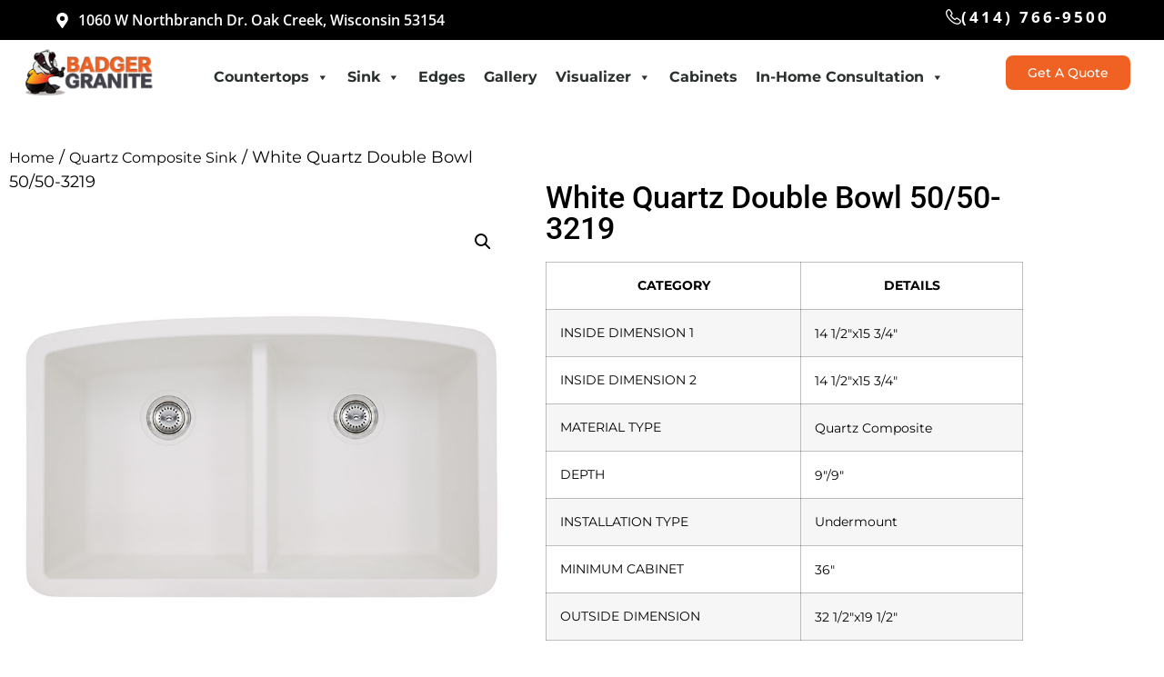

--- FILE ---
content_type: text/html; charset=UTF-8
request_url: https://www.badgergranite.com/product/white-quartz-double-bowl-50-50-3219/
body_size: 45409
content:
<!doctype html>
<html lang="en-US">
<head><meta charset="UTF-8"><script>if(navigator.userAgent.match(/MSIE|Internet Explorer/i)||navigator.userAgent.match(/Trident\/7\..*?rv:11/i)){var href=document.location.href;if(!href.match(/[?&]nowprocket/)){if(href.indexOf("?")==-1){if(href.indexOf("#")==-1){document.location.href=href+"?nowprocket=1"}else{document.location.href=href.replace("#","?nowprocket=1#")}}else{if(href.indexOf("#")==-1){document.location.href=href+"&nowprocket=1"}else{document.location.href=href.replace("#","&nowprocket=1#")}}}}</script><script>(()=>{class RocketLazyLoadScripts{constructor(){this.v="2.0.4",this.userEvents=["keydown","keyup","mousedown","mouseup","mousemove","mouseover","mouseout","touchmove","touchstart","touchend","touchcancel","wheel","click","dblclick","input"],this.attributeEvents=["onblur","onclick","oncontextmenu","ondblclick","onfocus","onmousedown","onmouseenter","onmouseleave","onmousemove","onmouseout","onmouseover","onmouseup","onmousewheel","onscroll","onsubmit"]}async t(){this.i(),this.o(),/iP(ad|hone)/.test(navigator.userAgent)&&this.h(),this.u(),this.l(this),this.m(),this.k(this),this.p(this),this._(),await Promise.all([this.R(),this.L()]),this.lastBreath=Date.now(),this.S(this),this.P(),this.D(),this.O(),this.M(),await this.C(this.delayedScripts.normal),await this.C(this.delayedScripts.defer),await this.C(this.delayedScripts.async),await this.T(),await this.F(),await this.j(),await this.A(),window.dispatchEvent(new Event("rocket-allScriptsLoaded")),this.everythingLoaded=!0,this.lastTouchEnd&&await new Promise(t=>setTimeout(t,500-Date.now()+this.lastTouchEnd)),this.I(),this.H(),this.U(),this.W()}i(){this.CSPIssue=sessionStorage.getItem("rocketCSPIssue"),document.addEventListener("securitypolicyviolation",t=>{this.CSPIssue||"script-src-elem"!==t.violatedDirective||"data"!==t.blockedURI||(this.CSPIssue=!0,sessionStorage.setItem("rocketCSPIssue",!0))},{isRocket:!0})}o(){window.addEventListener("pageshow",t=>{this.persisted=t.persisted,this.realWindowLoadedFired=!0},{isRocket:!0}),window.addEventListener("pagehide",()=>{this.onFirstUserAction=null},{isRocket:!0})}h(){let t;function e(e){t=e}window.addEventListener("touchstart",e,{isRocket:!0}),window.addEventListener("touchend",function i(o){o.changedTouches[0]&&t.changedTouches[0]&&Math.abs(o.changedTouches[0].pageX-t.changedTouches[0].pageX)<10&&Math.abs(o.changedTouches[0].pageY-t.changedTouches[0].pageY)<10&&o.timeStamp-t.timeStamp<200&&(window.removeEventListener("touchstart",e,{isRocket:!0}),window.removeEventListener("touchend",i,{isRocket:!0}),"INPUT"===o.target.tagName&&"text"===o.target.type||(o.target.dispatchEvent(new TouchEvent("touchend",{target:o.target,bubbles:!0})),o.target.dispatchEvent(new MouseEvent("mouseover",{target:o.target,bubbles:!0})),o.target.dispatchEvent(new PointerEvent("click",{target:o.target,bubbles:!0,cancelable:!0,detail:1,clientX:o.changedTouches[0].clientX,clientY:o.changedTouches[0].clientY})),event.preventDefault()))},{isRocket:!0})}q(t){this.userActionTriggered||("mousemove"!==t.type||this.firstMousemoveIgnored?"keyup"===t.type||"mouseover"===t.type||"mouseout"===t.type||(this.userActionTriggered=!0,this.onFirstUserAction&&this.onFirstUserAction()):this.firstMousemoveIgnored=!0),"click"===t.type&&t.preventDefault(),t.stopPropagation(),t.stopImmediatePropagation(),"touchstart"===this.lastEvent&&"touchend"===t.type&&(this.lastTouchEnd=Date.now()),"click"===t.type&&(this.lastTouchEnd=0),this.lastEvent=t.type,t.composedPath&&t.composedPath()[0].getRootNode()instanceof ShadowRoot&&(t.rocketTarget=t.composedPath()[0]),this.savedUserEvents.push(t)}u(){this.savedUserEvents=[],this.userEventHandler=this.q.bind(this),this.userEvents.forEach(t=>window.addEventListener(t,this.userEventHandler,{passive:!1,isRocket:!0})),document.addEventListener("visibilitychange",this.userEventHandler,{isRocket:!0})}U(){this.userEvents.forEach(t=>window.removeEventListener(t,this.userEventHandler,{passive:!1,isRocket:!0})),document.removeEventListener("visibilitychange",this.userEventHandler,{isRocket:!0}),this.savedUserEvents.forEach(t=>{(t.rocketTarget||t.target).dispatchEvent(new window[t.constructor.name](t.type,t))})}m(){const t="return false",e=Array.from(this.attributeEvents,t=>"data-rocket-"+t),i="["+this.attributeEvents.join("],[")+"]",o="[data-rocket-"+this.attributeEvents.join("],[data-rocket-")+"]",s=(e,i,o)=>{o&&o!==t&&(e.setAttribute("data-rocket-"+i,o),e["rocket"+i]=new Function("event",o),e.setAttribute(i,t))};new MutationObserver(t=>{for(const n of t)"attributes"===n.type&&(n.attributeName.startsWith("data-rocket-")||this.everythingLoaded?n.attributeName.startsWith("data-rocket-")&&this.everythingLoaded&&this.N(n.target,n.attributeName.substring(12)):s(n.target,n.attributeName,n.target.getAttribute(n.attributeName))),"childList"===n.type&&n.addedNodes.forEach(t=>{if(t.nodeType===Node.ELEMENT_NODE)if(this.everythingLoaded)for(const i of[t,...t.querySelectorAll(o)])for(const t of i.getAttributeNames())e.includes(t)&&this.N(i,t.substring(12));else for(const e of[t,...t.querySelectorAll(i)])for(const t of e.getAttributeNames())this.attributeEvents.includes(t)&&s(e,t,e.getAttribute(t))})}).observe(document,{subtree:!0,childList:!0,attributeFilter:[...this.attributeEvents,...e]})}I(){this.attributeEvents.forEach(t=>{document.querySelectorAll("[data-rocket-"+t+"]").forEach(e=>{this.N(e,t)})})}N(t,e){const i=t.getAttribute("data-rocket-"+e);i&&(t.setAttribute(e,i),t.removeAttribute("data-rocket-"+e))}k(t){Object.defineProperty(HTMLElement.prototype,"onclick",{get(){return this.rocketonclick||null},set(e){this.rocketonclick=e,this.setAttribute(t.everythingLoaded?"onclick":"data-rocket-onclick","this.rocketonclick(event)")}})}S(t){function e(e,i){let o=e[i];e[i]=null,Object.defineProperty(e,i,{get:()=>o,set(s){t.everythingLoaded?o=s:e["rocket"+i]=o=s}})}e(document,"onreadystatechange"),e(window,"onload"),e(window,"onpageshow");try{Object.defineProperty(document,"readyState",{get:()=>t.rocketReadyState,set(e){t.rocketReadyState=e},configurable:!0}),document.readyState="loading"}catch(t){console.log("WPRocket DJE readyState conflict, bypassing")}}l(t){this.originalAddEventListener=EventTarget.prototype.addEventListener,this.originalRemoveEventListener=EventTarget.prototype.removeEventListener,this.savedEventListeners=[],EventTarget.prototype.addEventListener=function(e,i,o){o&&o.isRocket||!t.B(e,this)&&!t.userEvents.includes(e)||t.B(e,this)&&!t.userActionTriggered||e.startsWith("rocket-")||t.everythingLoaded?t.originalAddEventListener.call(this,e,i,o):(t.savedEventListeners.push({target:this,remove:!1,type:e,func:i,options:o}),"mouseenter"!==e&&"mouseleave"!==e||t.originalAddEventListener.call(this,e,t.savedUserEvents.push,o))},EventTarget.prototype.removeEventListener=function(e,i,o){o&&o.isRocket||!t.B(e,this)&&!t.userEvents.includes(e)||t.B(e,this)&&!t.userActionTriggered||e.startsWith("rocket-")||t.everythingLoaded?t.originalRemoveEventListener.call(this,e,i,o):t.savedEventListeners.push({target:this,remove:!0,type:e,func:i,options:o})}}J(t,e){this.savedEventListeners=this.savedEventListeners.filter(i=>{let o=i.type,s=i.target||window;return e!==o||t!==s||(this.B(o,s)&&(i.type="rocket-"+o),this.$(i),!1)})}H(){EventTarget.prototype.addEventListener=this.originalAddEventListener,EventTarget.prototype.removeEventListener=this.originalRemoveEventListener,this.savedEventListeners.forEach(t=>this.$(t))}$(t){t.remove?this.originalRemoveEventListener.call(t.target,t.type,t.func,t.options):this.originalAddEventListener.call(t.target,t.type,t.func,t.options)}p(t){let e;function i(e){return t.everythingLoaded?e:e.split(" ").map(t=>"load"===t||t.startsWith("load.")?"rocket-jquery-load":t).join(" ")}function o(o){function s(e){const s=o.fn[e];o.fn[e]=o.fn.init.prototype[e]=function(){return this[0]===window&&t.userActionTriggered&&("string"==typeof arguments[0]||arguments[0]instanceof String?arguments[0]=i(arguments[0]):"object"==typeof arguments[0]&&Object.keys(arguments[0]).forEach(t=>{const e=arguments[0][t];delete arguments[0][t],arguments[0][i(t)]=e})),s.apply(this,arguments),this}}if(o&&o.fn&&!t.allJQueries.includes(o)){const e={DOMContentLoaded:[],"rocket-DOMContentLoaded":[]};for(const t in e)document.addEventListener(t,()=>{e[t].forEach(t=>t())},{isRocket:!0});o.fn.ready=o.fn.init.prototype.ready=function(i){function s(){parseInt(o.fn.jquery)>2?setTimeout(()=>i.bind(document)(o)):i.bind(document)(o)}return"function"==typeof i&&(t.realDomReadyFired?!t.userActionTriggered||t.fauxDomReadyFired?s():e["rocket-DOMContentLoaded"].push(s):e.DOMContentLoaded.push(s)),o([])},s("on"),s("one"),s("off"),t.allJQueries.push(o)}e=o}t.allJQueries=[],o(window.jQuery),Object.defineProperty(window,"jQuery",{get:()=>e,set(t){o(t)}})}P(){const t=new Map;document.write=document.writeln=function(e){const i=document.currentScript,o=document.createRange(),s=i.parentElement;let n=t.get(i);void 0===n&&(n=i.nextSibling,t.set(i,n));const c=document.createDocumentFragment();o.setStart(c,0),c.appendChild(o.createContextualFragment(e)),s.insertBefore(c,n)}}async R(){return new Promise(t=>{this.userActionTriggered?t():this.onFirstUserAction=t})}async L(){return new Promise(t=>{document.addEventListener("DOMContentLoaded",()=>{this.realDomReadyFired=!0,t()},{isRocket:!0})})}async j(){return this.realWindowLoadedFired?Promise.resolve():new Promise(t=>{window.addEventListener("load",t,{isRocket:!0})})}M(){this.pendingScripts=[];this.scriptsMutationObserver=new MutationObserver(t=>{for(const e of t)e.addedNodes.forEach(t=>{"SCRIPT"!==t.tagName||t.noModule||t.isWPRocket||this.pendingScripts.push({script:t,promise:new Promise(e=>{const i=()=>{const i=this.pendingScripts.findIndex(e=>e.script===t);i>=0&&this.pendingScripts.splice(i,1),e()};t.addEventListener("load",i,{isRocket:!0}),t.addEventListener("error",i,{isRocket:!0}),setTimeout(i,1e3)})})})}),this.scriptsMutationObserver.observe(document,{childList:!0,subtree:!0})}async F(){await this.X(),this.pendingScripts.length?(await this.pendingScripts[0].promise,await this.F()):this.scriptsMutationObserver.disconnect()}D(){this.delayedScripts={normal:[],async:[],defer:[]},document.querySelectorAll("script[type$=rocketlazyloadscript]").forEach(t=>{t.hasAttribute("data-rocket-src")?t.hasAttribute("async")&&!1!==t.async?this.delayedScripts.async.push(t):t.hasAttribute("defer")&&!1!==t.defer||"module"===t.getAttribute("data-rocket-type")?this.delayedScripts.defer.push(t):this.delayedScripts.normal.push(t):this.delayedScripts.normal.push(t)})}async _(){await this.L();let t=[];document.querySelectorAll("script[type$=rocketlazyloadscript][data-rocket-src]").forEach(e=>{let i=e.getAttribute("data-rocket-src");if(i&&!i.startsWith("data:")){i.startsWith("//")&&(i=location.protocol+i);try{const o=new URL(i).origin;o!==location.origin&&t.push({src:o,crossOrigin:e.crossOrigin||"module"===e.getAttribute("data-rocket-type")})}catch(t){}}}),t=[...new Map(t.map(t=>[JSON.stringify(t),t])).values()],this.Y(t,"preconnect")}async G(t){if(await this.K(),!0!==t.noModule||!("noModule"in HTMLScriptElement.prototype))return new Promise(e=>{let i;function o(){(i||t).setAttribute("data-rocket-status","executed"),e()}try{if(navigator.userAgent.includes("Firefox/")||""===navigator.vendor||this.CSPIssue)i=document.createElement("script"),[...t.attributes].forEach(t=>{let e=t.nodeName;"type"!==e&&("data-rocket-type"===e&&(e="type"),"data-rocket-src"===e&&(e="src"),i.setAttribute(e,t.nodeValue))}),t.text&&(i.text=t.text),t.nonce&&(i.nonce=t.nonce),i.hasAttribute("src")?(i.addEventListener("load",o,{isRocket:!0}),i.addEventListener("error",()=>{i.setAttribute("data-rocket-status","failed-network"),e()},{isRocket:!0}),setTimeout(()=>{i.isConnected||e()},1)):(i.text=t.text,o()),i.isWPRocket=!0,t.parentNode.replaceChild(i,t);else{const i=t.getAttribute("data-rocket-type"),s=t.getAttribute("data-rocket-src");i?(t.type=i,t.removeAttribute("data-rocket-type")):t.removeAttribute("type"),t.addEventListener("load",o,{isRocket:!0}),t.addEventListener("error",i=>{this.CSPIssue&&i.target.src.startsWith("data:")?(console.log("WPRocket: CSP fallback activated"),t.removeAttribute("src"),this.G(t).then(e)):(t.setAttribute("data-rocket-status","failed-network"),e())},{isRocket:!0}),s?(t.fetchPriority="high",t.removeAttribute("data-rocket-src"),t.src=s):t.src="data:text/javascript;base64,"+window.btoa(unescape(encodeURIComponent(t.text)))}}catch(i){t.setAttribute("data-rocket-status","failed-transform"),e()}});t.setAttribute("data-rocket-status","skipped")}async C(t){const e=t.shift();return e?(e.isConnected&&await this.G(e),this.C(t)):Promise.resolve()}O(){this.Y([...this.delayedScripts.normal,...this.delayedScripts.defer,...this.delayedScripts.async],"preload")}Y(t,e){this.trash=this.trash||[];let i=!0;var o=document.createDocumentFragment();t.forEach(t=>{const s=t.getAttribute&&t.getAttribute("data-rocket-src")||t.src;if(s&&!s.startsWith("data:")){const n=document.createElement("link");n.href=s,n.rel=e,"preconnect"!==e&&(n.as="script",n.fetchPriority=i?"high":"low"),t.getAttribute&&"module"===t.getAttribute("data-rocket-type")&&(n.crossOrigin=!0),t.crossOrigin&&(n.crossOrigin=t.crossOrigin),t.integrity&&(n.integrity=t.integrity),t.nonce&&(n.nonce=t.nonce),o.appendChild(n),this.trash.push(n),i=!1}}),document.head.appendChild(o)}W(){this.trash.forEach(t=>t.remove())}async T(){try{document.readyState="interactive"}catch(t){}this.fauxDomReadyFired=!0;try{await this.K(),this.J(document,"readystatechange"),document.dispatchEvent(new Event("rocket-readystatechange")),await this.K(),document.rocketonreadystatechange&&document.rocketonreadystatechange(),await this.K(),this.J(document,"DOMContentLoaded"),document.dispatchEvent(new Event("rocket-DOMContentLoaded")),await this.K(),this.J(window,"DOMContentLoaded"),window.dispatchEvent(new Event("rocket-DOMContentLoaded"))}catch(t){console.error(t)}}async A(){try{document.readyState="complete"}catch(t){}try{await this.K(),this.J(document,"readystatechange"),document.dispatchEvent(new Event("rocket-readystatechange")),await this.K(),document.rocketonreadystatechange&&document.rocketonreadystatechange(),await this.K(),this.J(window,"load"),window.dispatchEvent(new Event("rocket-load")),await this.K(),window.rocketonload&&window.rocketonload(),await this.K(),this.allJQueries.forEach(t=>t(window).trigger("rocket-jquery-load")),await this.K(),this.J(window,"pageshow");const t=new Event("rocket-pageshow");t.persisted=this.persisted,window.dispatchEvent(t),await this.K(),window.rocketonpageshow&&window.rocketonpageshow({persisted:this.persisted})}catch(t){console.error(t)}}async K(){Date.now()-this.lastBreath>45&&(await this.X(),this.lastBreath=Date.now())}async X(){return document.hidden?new Promise(t=>setTimeout(t)):new Promise(t=>requestAnimationFrame(t))}B(t,e){return e===document&&"readystatechange"===t||(e===document&&"DOMContentLoaded"===t||(e===window&&"DOMContentLoaded"===t||(e===window&&"load"===t||e===window&&"pageshow"===t)))}static run(){(new RocketLazyLoadScripts).t()}}RocketLazyLoadScripts.run()})();</script>
	
	<meta name="viewport" content="width=device-width, initial-scale=1">
	<link rel="profile" href="https://gmpg.org/xfn/11">
	<meta name='robots' content='index, follow, max-image-preview:large, max-snippet:-1, max-video-preview:-1' />
<!-- Google tag (gtag.js) consent mode dataLayer added by Site Kit -->
<script type="rocketlazyloadscript" id="google_gtagjs-js-consent-mode-data-layer">
window.dataLayer = window.dataLayer || [];function gtag(){dataLayer.push(arguments);}
gtag('consent', 'default', {"ad_personalization":"denied","ad_storage":"denied","ad_user_data":"denied","analytics_storage":"denied","functionality_storage":"denied","security_storage":"denied","personalization_storage":"denied","region":["AT","BE","BG","CH","CY","CZ","DE","DK","EE","ES","FI","FR","GB","GR","HR","HU","IE","IS","IT","LI","LT","LU","LV","MT","NL","NO","PL","PT","RO","SE","SI","SK"],"wait_for_update":500});
window._googlesitekitConsentCategoryMap = {"statistics":["analytics_storage"],"marketing":["ad_storage","ad_user_data","ad_personalization"],"functional":["functionality_storage","security_storage"],"preferences":["personalization_storage"]};
window._googlesitekitConsents = {"ad_personalization":"denied","ad_storage":"denied","ad_user_data":"denied","analytics_storage":"denied","functionality_storage":"denied","security_storage":"denied","personalization_storage":"denied","region":["AT","BE","BG","CH","CY","CZ","DE","DK","EE","ES","FI","FR","GB","GR","HR","HU","IE","IS","IT","LI","LT","LU","LV","MT","NL","NO","PL","PT","RO","SE","SI","SK"],"wait_for_update":500};
</script>
<!-- End Google tag (gtag.js) consent mode dataLayer added by Site Kit -->

	<!-- This site is optimized with the Yoast SEO plugin v26.8 - https://yoast.com/product/yoast-seo-wordpress/ -->
	<title>White Quartz Double Bowl 50/50 | Badger Granite</title>
	<meta name="description" content="Upgrade your kitchen with our Classic White Quartz Double Bowl Sink 50/50-3219. Visit our store in Oak Creek, WI, and add style to your culinary space." />
	<link rel="canonical" href="https://www.badgergranite.com/product/white-quartz-double-bowl-50-50-3219/" />
	<meta property="og:locale" content="en_US" />
	<meta property="og:type" content="article" />
	<meta property="og:title" content="White Quartz Double Bowl 50/50 | Badger Granite" />
	<meta property="og:description" content="Upgrade your kitchen with our Classic White Quartz Double Bowl Sink 50/50-3219. Visit our store in Oak Creek, WI, and add style to your culinary space." />
	<meta property="og:url" content="https://www.badgergranite.com/product/white-quartz-double-bowl-50-50-3219/" />
	<meta property="og:site_name" content="Badger Granite" />
	<meta property="article:publisher" content="https://www.facebook.com/BadgerGraniteLlc/" />
	<meta property="article:modified_time" content="2024-02-07T07:25:09+00:00" />
	<meta property="og:image" content="https://www.badgergranite.com/wp-content/uploads/2023/11/white-quartz-double-bowl-50x50-3219.jpg" />
	<meta property="og:image:width" content="805" />
	<meta property="og:image:height" content="805" />
	<meta property="og:image:type" content="image/jpeg" />
	<meta name="twitter:card" content="summary_large_image" />
	<meta name="twitter:site" content="@badgergranite" />
	<meta name="twitter:label1" content="Est. reading time" />
	<meta name="twitter:data1" content="1 minute" />
	<script type="application/ld+json" class="yoast-schema-graph">{"@context":"https://schema.org","@graph":[{"@type":"WebPage","@id":"https://www.badgergranite.com/product/white-quartz-double-bowl-50-50-3219/","url":"https://www.badgergranite.com/product/white-quartz-double-bowl-50-50-3219/","name":"White Quartz Double Bowl 50/50 | Badger Granite","isPartOf":{"@id":"https://www.badgergranite.com/#website"},"primaryImageOfPage":{"@id":"https://www.badgergranite.com/product/white-quartz-double-bowl-50-50-3219/#primaryimage"},"image":{"@id":"https://www.badgergranite.com/product/white-quartz-double-bowl-50-50-3219/#primaryimage"},"thumbnailUrl":"https://www.badgergranite.com/wp-content/uploads/2023/11/white-quartz-double-bowl-50x50-3219.jpg","datePublished":"2023-11-16T11:43:06+00:00","dateModified":"2024-02-07T07:25:09+00:00","description":"Upgrade your kitchen with our Classic White Quartz Double Bowl Sink 50/50-3219. Visit our store in Oak Creek, WI, and add style to your culinary space.","breadcrumb":{"@id":"https://www.badgergranite.com/product/white-quartz-double-bowl-50-50-3219/#breadcrumb"},"inLanguage":"en-US","potentialAction":[{"@type":"ReadAction","target":["https://www.badgergranite.com/product/white-quartz-double-bowl-50-50-3219/"]}]},{"@type":"ImageObject","inLanguage":"en-US","@id":"https://www.badgergranite.com/product/white-quartz-double-bowl-50-50-3219/#primaryimage","url":"https://www.badgergranite.com/wp-content/uploads/2023/11/white-quartz-double-bowl-50x50-3219.jpg","contentUrl":"https://www.badgergranite.com/wp-content/uploads/2023/11/white-quartz-double-bowl-50x50-3219.jpg","width":805,"height":805,"caption":"White Quartz Double Bowl 50/50-3219 quartz composite sink in Oak Creek, Milwaukee, Wisconsin"},{"@type":"BreadcrumbList","@id":"https://www.badgergranite.com/product/white-quartz-double-bowl-50-50-3219/#breadcrumb","itemListElement":[{"@type":"ListItem","position":1,"name":"Home","item":"https://www.badgergranite.com/"},{"@type":"ListItem","position":2,"name":"Products","item":"https://www.badgergranite.com/cabinets/"},{"@type":"ListItem","position":3,"name":"White Quartz Double Bowl 50/50-3219"}]},{"@type":"WebSite","@id":"https://www.badgergranite.com/#website","url":"https://www.badgergranite.com/","name":"Badger Granite","description":"Countertops Supplier in Milwaukee Wisconsin","publisher":{"@id":"https://www.badgergranite.com/#organization"},"potentialAction":[{"@type":"SearchAction","target":{"@type":"EntryPoint","urlTemplate":"https://www.badgergranite.com/?s={search_term_string}"},"query-input":{"@type":"PropertyValueSpecification","valueRequired":true,"valueName":"search_term_string"}}],"inLanguage":"en-US"},{"@type":"Organization","@id":"https://www.badgergranite.com/#organization","name":"Badgergranite","url":"https://www.badgergranite.com/","logo":{"@type":"ImageObject","inLanguage":"en-US","@id":"https://www.badgergranite.com/#/schema/logo/image/","url":"","contentUrl":"","caption":"Badgergranite"},"image":{"@id":"https://www.badgergranite.com/#/schema/logo/image/"},"sameAs":["https://www.facebook.com/BadgerGraniteLlc/","https://x.com/badgergranite"]}]}</script>
	<!-- / Yoast SEO plugin. -->


<link rel='dns-prefetch' href='//www.googletagmanager.com' />

<link rel="alternate" type="application/rss+xml" title="Badger Granite &raquo; Feed" href="https://www.badgergranite.com/feed/" />
<link rel="alternate" type="application/rss+xml" title="Badger Granite &raquo; Comments Feed" href="https://www.badgergranite.com/comments/feed/" />
<link rel="alternate" type="application/rss+xml" title="Badger Granite &raquo; White Quartz Double Bowl 50/50-3219 Comments Feed" href="https://www.badgergranite.com/product/white-quartz-double-bowl-50-50-3219/feed/" />
<link rel="alternate" title="oEmbed (JSON)" type="application/json+oembed" href="https://www.badgergranite.com/wp-json/oembed/1.0/embed?url=https%3A%2F%2Fwww.badgergranite.com%2Fproduct%2Fwhite-quartz-double-bowl-50-50-3219%2F" />
<link rel="alternate" title="oEmbed (XML)" type="text/xml+oembed" href="https://www.badgergranite.com/wp-json/oembed/1.0/embed?url=https%3A%2F%2Fwww.badgergranite.com%2Fproduct%2Fwhite-quartz-double-bowl-50-50-3219%2F&#038;format=xml" />
<style id='wp-img-auto-sizes-contain-inline-css'>
img:is([sizes=auto i],[sizes^="auto," i]){contain-intrinsic-size:3000px 1500px}
/*# sourceURL=wp-img-auto-sizes-contain-inline-css */
</style>
<style id='wp-emoji-styles-inline-css'>

	img.wp-smiley, img.emoji {
		display: inline !important;
		border: none !important;
		box-shadow: none !important;
		height: 1em !important;
		width: 1em !important;
		margin: 0 0.07em !important;
		vertical-align: -0.1em !important;
		background: none !important;
		padding: 0 !important;
	}
/*# sourceURL=wp-emoji-styles-inline-css */
</style>
<link rel='stylesheet' id='wp-block-library-css' href='https://www.badgergranite.com/wp-includes/css/dist/block-library/style.min.css?ver=6.9' media='all' />
<link data-minify="1" rel='stylesheet' id='jet-engine-frontend-css' href='https://www.badgergranite.com/wp-content/cache/min/1/wp-content/plugins/jet-engine/assets/css/frontend.css?ver=1769713763' media='all' />
<style id='global-styles-inline-css'>
:root{--wp--preset--aspect-ratio--square: 1;--wp--preset--aspect-ratio--4-3: 4/3;--wp--preset--aspect-ratio--3-4: 3/4;--wp--preset--aspect-ratio--3-2: 3/2;--wp--preset--aspect-ratio--2-3: 2/3;--wp--preset--aspect-ratio--16-9: 16/9;--wp--preset--aspect-ratio--9-16: 9/16;--wp--preset--color--black: #000000;--wp--preset--color--cyan-bluish-gray: #abb8c3;--wp--preset--color--white: #ffffff;--wp--preset--color--pale-pink: #f78da7;--wp--preset--color--vivid-red: #cf2e2e;--wp--preset--color--luminous-vivid-orange: #ff6900;--wp--preset--color--luminous-vivid-amber: #fcb900;--wp--preset--color--light-green-cyan: #7bdcb5;--wp--preset--color--vivid-green-cyan: #00d084;--wp--preset--color--pale-cyan-blue: #8ed1fc;--wp--preset--color--vivid-cyan-blue: #0693e3;--wp--preset--color--vivid-purple: #9b51e0;--wp--preset--gradient--vivid-cyan-blue-to-vivid-purple: linear-gradient(135deg,rgb(6,147,227) 0%,rgb(155,81,224) 100%);--wp--preset--gradient--light-green-cyan-to-vivid-green-cyan: linear-gradient(135deg,rgb(122,220,180) 0%,rgb(0,208,130) 100%);--wp--preset--gradient--luminous-vivid-amber-to-luminous-vivid-orange: linear-gradient(135deg,rgb(252,185,0) 0%,rgb(255,105,0) 100%);--wp--preset--gradient--luminous-vivid-orange-to-vivid-red: linear-gradient(135deg,rgb(255,105,0) 0%,rgb(207,46,46) 100%);--wp--preset--gradient--very-light-gray-to-cyan-bluish-gray: linear-gradient(135deg,rgb(238,238,238) 0%,rgb(169,184,195) 100%);--wp--preset--gradient--cool-to-warm-spectrum: linear-gradient(135deg,rgb(74,234,220) 0%,rgb(151,120,209) 20%,rgb(207,42,186) 40%,rgb(238,44,130) 60%,rgb(251,105,98) 80%,rgb(254,248,76) 100%);--wp--preset--gradient--blush-light-purple: linear-gradient(135deg,rgb(255,206,236) 0%,rgb(152,150,240) 100%);--wp--preset--gradient--blush-bordeaux: linear-gradient(135deg,rgb(254,205,165) 0%,rgb(254,45,45) 50%,rgb(107,0,62) 100%);--wp--preset--gradient--luminous-dusk: linear-gradient(135deg,rgb(255,203,112) 0%,rgb(199,81,192) 50%,rgb(65,88,208) 100%);--wp--preset--gradient--pale-ocean: linear-gradient(135deg,rgb(255,245,203) 0%,rgb(182,227,212) 50%,rgb(51,167,181) 100%);--wp--preset--gradient--electric-grass: linear-gradient(135deg,rgb(202,248,128) 0%,rgb(113,206,126) 100%);--wp--preset--gradient--midnight: linear-gradient(135deg,rgb(2,3,129) 0%,rgb(40,116,252) 100%);--wp--preset--font-size--small: 13px;--wp--preset--font-size--medium: 20px;--wp--preset--font-size--large: 36px;--wp--preset--font-size--x-large: 42px;--wp--preset--spacing--20: 0.44rem;--wp--preset--spacing--30: 0.67rem;--wp--preset--spacing--40: 1rem;--wp--preset--spacing--50: 1.5rem;--wp--preset--spacing--60: 2.25rem;--wp--preset--spacing--70: 3.38rem;--wp--preset--spacing--80: 5.06rem;--wp--preset--shadow--natural: 6px 6px 9px rgba(0, 0, 0, 0.2);--wp--preset--shadow--deep: 12px 12px 50px rgba(0, 0, 0, 0.4);--wp--preset--shadow--sharp: 6px 6px 0px rgba(0, 0, 0, 0.2);--wp--preset--shadow--outlined: 6px 6px 0px -3px rgb(255, 255, 255), 6px 6px rgb(0, 0, 0);--wp--preset--shadow--crisp: 6px 6px 0px rgb(0, 0, 0);}:root { --wp--style--global--content-size: 800px;--wp--style--global--wide-size: 1200px; }:where(body) { margin: 0; }.wp-site-blocks > .alignleft { float: left; margin-right: 2em; }.wp-site-blocks > .alignright { float: right; margin-left: 2em; }.wp-site-blocks > .aligncenter { justify-content: center; margin-left: auto; margin-right: auto; }:where(.wp-site-blocks) > * { margin-block-start: 24px; margin-block-end: 0; }:where(.wp-site-blocks) > :first-child { margin-block-start: 0; }:where(.wp-site-blocks) > :last-child { margin-block-end: 0; }:root { --wp--style--block-gap: 24px; }:root :where(.is-layout-flow) > :first-child{margin-block-start: 0;}:root :where(.is-layout-flow) > :last-child{margin-block-end: 0;}:root :where(.is-layout-flow) > *{margin-block-start: 24px;margin-block-end: 0;}:root :where(.is-layout-constrained) > :first-child{margin-block-start: 0;}:root :where(.is-layout-constrained) > :last-child{margin-block-end: 0;}:root :where(.is-layout-constrained) > *{margin-block-start: 24px;margin-block-end: 0;}:root :where(.is-layout-flex){gap: 24px;}:root :where(.is-layout-grid){gap: 24px;}.is-layout-flow > .alignleft{float: left;margin-inline-start: 0;margin-inline-end: 2em;}.is-layout-flow > .alignright{float: right;margin-inline-start: 2em;margin-inline-end: 0;}.is-layout-flow > .aligncenter{margin-left: auto !important;margin-right: auto !important;}.is-layout-constrained > .alignleft{float: left;margin-inline-start: 0;margin-inline-end: 2em;}.is-layout-constrained > .alignright{float: right;margin-inline-start: 2em;margin-inline-end: 0;}.is-layout-constrained > .aligncenter{margin-left: auto !important;margin-right: auto !important;}.is-layout-constrained > :where(:not(.alignleft):not(.alignright):not(.alignfull)){max-width: var(--wp--style--global--content-size);margin-left: auto !important;margin-right: auto !important;}.is-layout-constrained > .alignwide{max-width: var(--wp--style--global--wide-size);}body .is-layout-flex{display: flex;}.is-layout-flex{flex-wrap: wrap;align-items: center;}.is-layout-flex > :is(*, div){margin: 0;}body .is-layout-grid{display: grid;}.is-layout-grid > :is(*, div){margin: 0;}body{padding-top: 0px;padding-right: 0px;padding-bottom: 0px;padding-left: 0px;}a:where(:not(.wp-element-button)){text-decoration: underline;}:root :where(.wp-element-button, .wp-block-button__link){background-color: #32373c;border-width: 0;color: #fff;font-family: inherit;font-size: inherit;font-style: inherit;font-weight: inherit;letter-spacing: inherit;line-height: inherit;padding-top: calc(0.667em + 2px);padding-right: calc(1.333em + 2px);padding-bottom: calc(0.667em + 2px);padding-left: calc(1.333em + 2px);text-decoration: none;text-transform: inherit;}.has-black-color{color: var(--wp--preset--color--black) !important;}.has-cyan-bluish-gray-color{color: var(--wp--preset--color--cyan-bluish-gray) !important;}.has-white-color{color: var(--wp--preset--color--white) !important;}.has-pale-pink-color{color: var(--wp--preset--color--pale-pink) !important;}.has-vivid-red-color{color: var(--wp--preset--color--vivid-red) !important;}.has-luminous-vivid-orange-color{color: var(--wp--preset--color--luminous-vivid-orange) !important;}.has-luminous-vivid-amber-color{color: var(--wp--preset--color--luminous-vivid-amber) !important;}.has-light-green-cyan-color{color: var(--wp--preset--color--light-green-cyan) !important;}.has-vivid-green-cyan-color{color: var(--wp--preset--color--vivid-green-cyan) !important;}.has-pale-cyan-blue-color{color: var(--wp--preset--color--pale-cyan-blue) !important;}.has-vivid-cyan-blue-color{color: var(--wp--preset--color--vivid-cyan-blue) !important;}.has-vivid-purple-color{color: var(--wp--preset--color--vivid-purple) !important;}.has-black-background-color{background-color: var(--wp--preset--color--black) !important;}.has-cyan-bluish-gray-background-color{background-color: var(--wp--preset--color--cyan-bluish-gray) !important;}.has-white-background-color{background-color: var(--wp--preset--color--white) !important;}.has-pale-pink-background-color{background-color: var(--wp--preset--color--pale-pink) !important;}.has-vivid-red-background-color{background-color: var(--wp--preset--color--vivid-red) !important;}.has-luminous-vivid-orange-background-color{background-color: var(--wp--preset--color--luminous-vivid-orange) !important;}.has-luminous-vivid-amber-background-color{background-color: var(--wp--preset--color--luminous-vivid-amber) !important;}.has-light-green-cyan-background-color{background-color: var(--wp--preset--color--light-green-cyan) !important;}.has-vivid-green-cyan-background-color{background-color: var(--wp--preset--color--vivid-green-cyan) !important;}.has-pale-cyan-blue-background-color{background-color: var(--wp--preset--color--pale-cyan-blue) !important;}.has-vivid-cyan-blue-background-color{background-color: var(--wp--preset--color--vivid-cyan-blue) !important;}.has-vivid-purple-background-color{background-color: var(--wp--preset--color--vivid-purple) !important;}.has-black-border-color{border-color: var(--wp--preset--color--black) !important;}.has-cyan-bluish-gray-border-color{border-color: var(--wp--preset--color--cyan-bluish-gray) !important;}.has-white-border-color{border-color: var(--wp--preset--color--white) !important;}.has-pale-pink-border-color{border-color: var(--wp--preset--color--pale-pink) !important;}.has-vivid-red-border-color{border-color: var(--wp--preset--color--vivid-red) !important;}.has-luminous-vivid-orange-border-color{border-color: var(--wp--preset--color--luminous-vivid-orange) !important;}.has-luminous-vivid-amber-border-color{border-color: var(--wp--preset--color--luminous-vivid-amber) !important;}.has-light-green-cyan-border-color{border-color: var(--wp--preset--color--light-green-cyan) !important;}.has-vivid-green-cyan-border-color{border-color: var(--wp--preset--color--vivid-green-cyan) !important;}.has-pale-cyan-blue-border-color{border-color: var(--wp--preset--color--pale-cyan-blue) !important;}.has-vivid-cyan-blue-border-color{border-color: var(--wp--preset--color--vivid-cyan-blue) !important;}.has-vivid-purple-border-color{border-color: var(--wp--preset--color--vivid-purple) !important;}.has-vivid-cyan-blue-to-vivid-purple-gradient-background{background: var(--wp--preset--gradient--vivid-cyan-blue-to-vivid-purple) !important;}.has-light-green-cyan-to-vivid-green-cyan-gradient-background{background: var(--wp--preset--gradient--light-green-cyan-to-vivid-green-cyan) !important;}.has-luminous-vivid-amber-to-luminous-vivid-orange-gradient-background{background: var(--wp--preset--gradient--luminous-vivid-amber-to-luminous-vivid-orange) !important;}.has-luminous-vivid-orange-to-vivid-red-gradient-background{background: var(--wp--preset--gradient--luminous-vivid-orange-to-vivid-red) !important;}.has-very-light-gray-to-cyan-bluish-gray-gradient-background{background: var(--wp--preset--gradient--very-light-gray-to-cyan-bluish-gray) !important;}.has-cool-to-warm-spectrum-gradient-background{background: var(--wp--preset--gradient--cool-to-warm-spectrum) !important;}.has-blush-light-purple-gradient-background{background: var(--wp--preset--gradient--blush-light-purple) !important;}.has-blush-bordeaux-gradient-background{background: var(--wp--preset--gradient--blush-bordeaux) !important;}.has-luminous-dusk-gradient-background{background: var(--wp--preset--gradient--luminous-dusk) !important;}.has-pale-ocean-gradient-background{background: var(--wp--preset--gradient--pale-ocean) !important;}.has-electric-grass-gradient-background{background: var(--wp--preset--gradient--electric-grass) !important;}.has-midnight-gradient-background{background: var(--wp--preset--gradient--midnight) !important;}.has-small-font-size{font-size: var(--wp--preset--font-size--small) !important;}.has-medium-font-size{font-size: var(--wp--preset--font-size--medium) !important;}.has-large-font-size{font-size: var(--wp--preset--font-size--large) !important;}.has-x-large-font-size{font-size: var(--wp--preset--font-size--x-large) !important;}
:root :where(.wp-block-pullquote){font-size: 1.5em;line-height: 1.6;}
/*# sourceURL=global-styles-inline-css */
</style>
<link rel='stylesheet' id='photoswipe-css' href='https://www.badgergranite.com/wp-content/cache/background-css/1/www.badgergranite.com/wp-content/plugins/woocommerce/assets/css/photoswipe/photoswipe.min.css?ver=10.4.3&wpr_t=1770013974' media='all' />
<link rel='stylesheet' id='photoswipe-default-skin-css' href='https://www.badgergranite.com/wp-content/cache/background-css/1/www.badgergranite.com/wp-content/plugins/woocommerce/assets/css/photoswipe/default-skin/default-skin.min.css?ver=10.4.3&wpr_t=1770013974' media='all' />
<link data-minify="1" rel='stylesheet' id='woocommerce-layout-css' href='https://www.badgergranite.com/wp-content/cache/min/1/wp-content/plugins/woocommerce/assets/css/woocommerce-layout.css?ver=1769713763' media='all' />
<link data-minify="1" rel='stylesheet' id='woocommerce-smallscreen-css' href='https://www.badgergranite.com/wp-content/cache/min/1/wp-content/plugins/woocommerce/assets/css/woocommerce-smallscreen.css?ver=1769713763' media='only screen and (max-width: 768px)' />
<link data-minify="1" rel='stylesheet' id='woocommerce-general-css' href='https://www.badgergranite.com/wp-content/cache/background-css/1/www.badgergranite.com/wp-content/cache/min/1/wp-content/plugins/woocommerce/assets/css/woocommerce.css?ver=1769713764&wpr_t=1770013974' media='all' />
<style id='woocommerce-inline-inline-css'>
.woocommerce form .form-row .required { visibility: visible; }
/*# sourceURL=woocommerce-inline-inline-css */
</style>
<link data-minify="1" rel='stylesheet' id='dashicons-css' href='https://www.badgergranite.com/wp-content/cache/min/1/wp-includes/css/dashicons.min.css?ver=1769713764' media='all' />
<style id='grw-public-main-css-inline-css'>
.wp-gr,.wp-gr *,.wp-gr ::after,.wp-gr ::before{box-sizing:border-box}.wp-gr{display:block;direction:ltr;font-size:var(--font-size, 16px);font-family:var(--font-family, inherit);font-style:normal;font-weight:400;text-align:start;line-height:normal;overflow:visible;text-decoration:none;list-style-type:disc;box-sizing:border-box;visibility:visible!important}.wp-gr div,.wp-gr span{margin:0;padding:0;color:inherit;font:inherit;line-height:normal;letter-spacing:normal;text-transform:none;text-decoration:none;border:0;background:0 0}.wp-gr a{color:inherit;border:0;text-decoration:none;background:0 0;cursor:pointer}.wp-gr a:focus{outline:0}.wp-gr a:focus-visible{outline:2px solid currentColor;outline-offset:2px}.wp-gr img{display:block;max-width:100%;height:auto;margin:0;padding:0;border:0;line-height:0;vertical-align:middle}.wp-gr i{font-style:normal;font-weight:inherit;margin:0;padding:0;border:0;vertical-align:middle;background:0 0}.wp-gr svg{display:inline-block;width:auto;height:auto;vertical-align:middle;overflow:visible}.wp-gr svg use{opacity:1;visibility:visible}.wp-gr{--card-gap:4px;--rev-gap:4px;--img-size:46px;--media-gap:8px;--media-size:40px;--media-lines:2;--color:#fb8e28;--rev-color:#f4f4f4;--rpi-star-color:var(--star-color, var(--color));--slider-dot-size:8px;--slider-dot-gap:8px;--slider-dots-visible:5;--slider-act-dot-color:var(--color)}.wp-gr .wp-google-based,.wp-gr .wp-google-powered{margin:0!important;padding:0!important;color:var(--head-based-color,#555)!important}.wp-gr .wp-google-powered{color:var(--powered-color,#777)!important;font-size:16px;font-weight:600}.wp-gr .wp-google-powered>span{font-weight:600!important}.wp-gr .grw-img{position:relative!important;min-width:var(--img-size)!important;max-width:var(--img-size)!important;height:var(--img-size)!important;border:none!important;z-index:3!important}.wp-gr .grw-img-wrap{position:relative;min-width:var(--img-size)!important;max-width:var(--img-size)!important;overflow:visible}.wp-gr .grw-img-wrap::before{content:'';position:absolute;top:0;left:0;width:var(--img-size);height:var(--img-size);border-radius:50%;box-shadow:0 0 2px rgba(0,0,0,.12),0 2px 4px rgba(0,0,0,.24)!important;pointer-events:none}.wp-gr .grw-header .grw-img{border-radius:50%}.wp-gr .grw-header.wp-place-center{width:100%!important}.wp-gr .wp-google-name{color:var(--name-color,#333)!important;font-size:100%!important;font-weight:700!important;text-decoration:none!important;white-space:nowrap!important;text-overflow:ellipsis!important;overflow:hidden!important;width:100%!important;text-align:var(--align,start)!important}.wp-gr .grw-header .wp-google-name{width:100%!important;margin:0!important;padding:0!important;font-size:128%!important;white-space:normal!important}.wp-gr .grw-header-inner>.rpi-flx{overflow:hidden!important}.wp-gr a.wp-google-name{color:#427fed!important;text-decoration:none!important}.wp-gr .wp-google-time{color:#555!important;font-size:13px!important;white-space:nowrap!important}.wp-gr .wp-google-text{color:var(--text-color,#222)!important;font-size:15px!important;line-height:24px!important;max-width:100%!important;overflow:hidden!important;white-space:pre-wrap!important;word-break:break-word!important;vertical-align:middle!important}.wp-gr .rpi-stars+.wp-google-text{padding-left:4px!important}.wp-gr .wp-more{display:none}.wp-gr .wp-more-toggle{color:#136aaf!important;cursor:pointer!important;text-decoration:none!important}.wp-gr .wp-google-url{display:block;margin:4px auto!important;color:#136aaf!important;text-align:center!important}.wp-gr.wp-dark .wp-google-name{color:#eee!important}.wp-gr.rpi.wp-dark .wp-google-name a{color:var(--head-based-color,#eee)!important}.wp-gr.wp-dark .wp-google-time{color:#bbb!important}.wp-gr.wp-dark .wp-google-text{color:#ececec!important}.wp-gr.wp-dark .wp-google-powered{color:var(--powered-color,#fff)!important}.wp-gr.wp-dark .wp-google-based{color:var(--head-based-color,#999)!important}.wp-gr:not(.wp-dark) .grw-review-inner.grw-backgnd{background:var(--rev-color)!important}.wp-gr.rpi .wp-google-name{font-size:100%!important}.wp-gr.rpi .grw-hide,.wp-gr.rpi .wp-google-hide{display:none}.wp-gr.rpi .wp-google-name a{color:var(--head-name-color,#333)!important;font-size:18px!important;text-decoration:none!important}.wp-gr.rpi a.wp-google-name{margin:0!important;color:var(--name-color,#154fc1)!important;text-decoration:none!important;white-space:nowrap!important;text-overflow:ellipsis!important}.wp-gr{display:block!important;width:100%!important;margin:0!important;padding:0!important;text-align:left!important;direction:ltr!important;box-sizing:border-box!important}.wp-gr .grw-row{display:-ms-flexbox!important;display:flex!important;flex-wrap:nowrap!important;align-items:center!important;-ms-flex-wrap:nowrap!important;-ms-flex-align:center!important}.grw-row.grw-row-xs{-ms-flex-wrap:wrap!important;flex-wrap:wrap!important}.grw-row-x .grw-header+.grw-content .grw-review,.grw-row-xs .grw-content,.grw-row-xs .grw-header,.grw-row-xs .grw-review{--col:1}.grw-row-xl .grw-header+.grw-content{--col:1.2}.grw-row-l .grw-header+.grw-content{--col:1.25}.grw-row-m .grw-header+.grw-content{--col:1.333333}.grw-row-s .grw-header+.grw-content{--col:1.5}.grw-row-s .grw-header+.grw-content .grw-review,.grw-row-x .grw-header,.grw-row-x .grw-header+.grw-content,.grw-row-x .grw-review{--col:2}.grw-row-m .grw-header+.grw-content .grw-review,.grw-row-s .grw-header,.grw-row-s .grw-review{--col:3}.grw-row-l .grw-review,.grw-row-m .grw-header,.grw-row-m .grw-review{--col:4}.grw-row-l .grw-header,.grw-row-xl .grw-review{--col:5}.grw-row-xl .grw-header{--col:6}.grw-row .grw-content,.grw-row .grw-header{-ms-flex:1 0 calc(100% / var(--col,3))!important;flex:1 0 calc(100% / var(--col,3))!important;width:calc(100% / var(--col,3))!important}.grw-row .grw-review{-ms-flex:1 0 calc((100% - var(--card-gap,16px)*(var(--col,3) - 1))/ var(--col,3))!important;flex:1 0 calc((100% - var(--card-gap,16px)*(var(--col,3) - 1))/ var(--col,3))!important;width:calc((100% - var(--card-gap,16px)*(var(--col,3) - 1))/ var(--col,3))!important}.wp-gr .grw-content{position:relative!important;min-width:0!important}.wp-gr .grw-content-inner{position:relative!important;display:flex!important;align-items:center!important}.wp-gr .grw-review-inner{height:100%!important}.wp-gr .grw-header-inner,.wp-gr .grw-review-inner{position:relative!important;margin:4px!important;padding:16px!important;width:100%!important}.wp-gr .wp-google-list .grw-header-inner{padding:0 0 16px 0!important}.wp-gr .grw-review-inner.grw-round{border-radius:8px!important}.wp-gr .grw-review-inner.grw-shadow{box-shadow:0 0 2px rgba(0,0,0,.12),0 2px 4px rgba(0,0,0,.24)!important}.wp-gr .grw-review-inner>svg{position:absolute!important;top:10px!important;right:10px!important;width:16px!important;height:16px!important}.wp-gr .grw-review{display:flex;position:relative!important;justify-content:center!important;align-items:center!important;flex-shrink:0!important}.wp-gr .grw-review .wp-google-left{display:block!important;overflow:hidden!important;white-space:nowrap!important;text-overflow:ellipsis!important;line-height:24px!important;padding-bottom:2px!important}.wp-gr .grw-review .wp-google-feedback{height:100px!important;overflow-y:auto!important}.wp-gr .grw-scroll::-webkit-scrollbar{width:4px!important}.wp-gr .grw-scroll::-webkit-scrollbar-track{-webkit-box-shadow:inset 0 0 6px rgba(0,0,0,.3)!important;-webkit-border-radius:4px!important;border-radius:4px!important}.wp-gr .grw-scroll::-webkit-scrollbar-thumb{-webkit-border-radius:10px!important;border-radius:10px!important;background:#ccc!important;-webkit-box-shadow:inset 0 0 6px rgba(0,0,0,.5)!important}.wp-gr .wp-google-wr{display:flex;margin:0!important}.wp-gr .wp-google-wr a{color:#fff!important;padding:4px 12px 8px!important;outline:0!important;border-radius:27px!important;background:var(--btn-color,#1f67e7)!important;white-space:nowrap!important;vertical-align:middle!important;opacity:.9!important;text-shadow:1px 1px 0 #888!important;box-shadow:0 0 2px rgba(0,0,0,.12),0 2px 4px rgba(0,0,0,.24)!important;user-select:none!important;transition:all .2s ease-in-out!important}.wp-gr .wp-google-wr a:hover{opacity:.95!important;background:var(--btn-color,#1f67e7)!important;box-shadow:0 0 2px rgba(0,0,0,.12),0 3px 5px rgba(0,0,0,.24)!important}.wp-gr .wp-google-wr a:active{opacity:1!important;background:var(--btn-color,#1f67e7)!important;box-shadow:none!important}.wp-gr .wp-google-wr a svg{display:inline-block;width:16px;height:16px;padding:1px;margin:0 0 0 4px;background:#fff;border-radius:50%}.wp-gr[data-layout=grid] .grw-reviews{display:flex;gap:var(--card-gap,12px);flex-wrap:wrap!important;-ms-flex-wrap:wrap!important}.wp-gr .grw-b{font-weight:700!important;white-space:nowrap!important}.wp-gr .wp-google-reply{font-size:14px!important;margin-top:auto!important;margin-left:6px!important;padding-left:6px!important;border-left:1px solid #999!important;overflow:hidden!important;overflow-y:auto!important;line-height:20px!important;max-height:44px!important}.wp-gr .wp-google-reply>div{display:flex;gap:4px;align-items:center}.wp-gr .wp-google-reply .wp-google-time{font-size:11px!important;white-space:nowrap!important}.wp-gr .wp-google-img{display:flex;flex-wrap:wrap;gap:var(--media-gap);max-height:calc((var(--media-size) + var(--media-gap)) * var(--media-lines) - 2px)!important;overflow-y:auto!important}.wp-gr .wp-google-img img{display:flex;width:var(--media-size)!important;height:var(--media-size)!important;cursor:pointer!important;border-radius:3px!important;box-shadow:0 0 2px rgba(0,0,0,.12),0 2px 4px rgba(0,0,0,.24)!important}.rpi-flx{display:var(--flx,flex)!important;flex-direction:var(--dir,column)!important;gap:var(--gap,2px)!important;align-items:var(--align,flex-start)!important;flex-wrap:var(--wrap,nowrap)!important;overflow:var(--overflow,visible)!important;width:100%!important}.rpi-col16{--dir:column;--gap:16px;--align:flex-start;--overflow:hidden}.rpi-col12{--dir:column;--gap:12px;--align:flex-start;--overflow:hidden}.rpi-col6{--dir:column;--gap:6px;--align:flex-start;--overflow:hidden}.rpi-col8{--dir:column;--gap:8px;--align:flex-start}.rpi-col4{--dir:column;--gap:4px;--align:flex-start}.rpi-row12-center{--dir:row;--gap:12px;--align:center;--overflow:visible}.rpi-row12{--dir:row;--gap:12px;--align:flex-start}:root{--star-gap:2px;--rpi-star-size:20px;--rpi-star-color:#fb8e28;--rpi-star-empty-color:#cccccc;--rpi-icon-scale-google:1.00;--rpi-icon-scale-yelp:0.92;--rpi-icon-scale-fb:1.125;--rpi-yelp-empty-color:#cccccc;--rpi-yelp-five-color:#fb433c;--rpi-yelp-four-color:#ff643d;--rpi-yelp-three-color:#ff8742;--rpi-yelp-two-color:#ffad48;--rpi-yelp-one-color:#ffcc4b;--rpi-yelp-radius:3px;--rpi-fb-color:#fa3e3e;--rpi-fb-radius:3px;--rpi-star-empty:url("data:image/svg+xml;utf8,%3Csvg xmlns='http://www.w3.org/2000/svg' viewBox='0 0 24 24'%3E%3Cpath d='M11.48 3.499a.562.562 0 0 1 1.04 0l2.125 5.111a.563.563 0 0 0 .475.345l5.518.442c.499.04.701.663.321.988l-4.204 3.602a.563.563 0 0 0-.182.557l1.285 5.385a.562.562 0 0 1-.84.61l-4.725-2.885a.562.562 0 0 0-.586 0L6.982 20.54a.562.562 0 0 1-.84-.61l1.285-5.386a.562.562 0 0 0-.182-.557l-4.204-3.602a.562.562 0 0 1 .321-.988l5.518-.442a.563.563 0 0 0 .475-.345L11.48 3.5Z' fill='none' stroke='currentColor' stroke-width='1.5' stroke-linejoin='round'/%3E%3C/svg%3E");--rpi-star-mask:url("data:image/svg+xml;utf8,%3Csvg xmlns='http://www.w3.org/2000/svg' viewBox='0 0 24 24'%3E%3Cpath d='M10.7881 3.21068C11.2364 2.13274 12.7635 2.13273 13.2118 3.21068L15.2938 8.2164L20.6979 8.64964C21.8616 8.74293 22.3335 10.1952 21.4469 10.9547L17.3295 14.4817L18.5874 19.7551C18.8583 20.8908 17.6229 21.7883 16.6266 21.1798L11.9999 18.3538L7.37329 21.1798C6.37697 21.7883 5.14158 20.8908 5.41246 19.7551L6.67038 14.4817L2.55303 10.9547C1.66639 10.1952 2.13826 8.74293 3.302 8.64964L8.70609 8.2164L10.7881 3.21068Z'/%3E%3C/svg%3E")}.rpi-stars .rpi-star{display:none!important}.rpi-star,.rpi-stars-tripadvisor,.rpi-stars-yelp{display:var(--flx,flex);align-items:center;gap:var(--gap,4px);text-align:start;z-index:9}.rpi-star[data-rating]:empty::before{content:attr(data-rating);color:var(--rpi-rating-color,var(--rpi-star-color));font-size:var(--head-grade-fs, 18px);font-weight:var(--head-grade-weight,900)}.rpi-star i{padding:0 2px;cursor:pointer!important;background-color:var(--rpi-star-empty-color)}.rpi-star[data-rating="1"] i:nth-child(-n+1),.rpi-star[data-rating="2"] i:nth-child(-n+2),.rpi-star[data-rating="3"] i:nth-child(-n+3),.rpi-star[data-rating="4"] i:nth-child(-n+4),.rpi-star[data-rating="5"] i:nth-child(-n+5){background-color:var(--rpi-star-color)}.rpi-star:hover i{background-color:var(--rpi-star-color)!important}.rpi-star i:hover~i{background-color:var(--rpi-star-empty-color)!important}.rpi-star i,.rpi-star[data-rating]:empty::after{content:'';width:var(--rpi-star-size)!important;height:var(--rpi-star-size)!important;-webkit-mask-image:var(--rpi-star-mask)!important;-webkit-mask-repeat:no-repeat!important;-webkit-mask-position:center!important;-webkit-mask-size:contain!important;mask-image:var(--rpi-star-mask)!important;mask-repeat:no-repeat!important;mask-position:center!important;mask-size:contain!important}.rpi-star[data-rating]:empty::after{background-color:var(--rpi-star-color)}.rpi-star+.rpi-stars{--stars-offset:1;--stars:calc(var(--stars-max) - var(--stars-offset))}.rpi-stars{--star-size:var(--rpi-star-size, 18px);--star-color:var(--rpi-star-color);--empty:var(--rpi-star-empty);--mask:var(--rpi-star-mask);--stars:5;--icon-scale:1;--rating-scale:0.8;--gap:var(--star-gap, 2px);--stars-w:calc(var(--stars) * (var(--star-size) + var(--star-gap)));--fill:calc((var(--rating) / var(--stars)) * 100%);--bg-size:calc(var(--star-size) * var(--icon-scale));--bg-size-x:calc(var(--bg-size) + var(--star-gap));position:relative!important;display:inline-flex!important;align-items:center!important;align-self:var(--star-align-self,start)!important;width:max-content!important;height:var(--star-size)!important;font-size:calc(var(--star-size) * var(--rating-scale))!important;font-weight:900!important;color:var(--rpi-rating-color,var(--star-color))!important;white-space:nowrap!important;vertical-align:middle!important;padding-right:calc(var(--stars-w) + var(--gap))!important}.rpi-stars:empty{--gap:calc(-1 * (var(--star-gap) / 2 + 1px))}.rpi-stars::before{content:''!important;position:absolute!important;top:50%!important;right:0!important;width:var(--stars-w)!important;height:var(--star-size)!important;transform:translateY(-50%)!important;background-color:var(--star-color)!important;-webkit-mask-image:var(--empty)!important;-webkit-mask-repeat:repeat-x!important;-webkit-mask-position:left center!important;-webkit-mask-size:var(--bg-size-x) var(--bg-size)!important;mask-image:var(--empty)!important;mask-repeat:repeat-x!important;mask-position:left center!important;mask-size:var(--bg-size-x) var(--bg-size)!important}.rpi-stars::after{content:''!important;position:absolute!important;top:50%!important;right:0!important;width:var(--stars-w)!important;height:var(--star-size)!important;transform:translateY(-50%)!important;background-color:var(--star-color)!important;-webkit-mask-image:var(--mask)!important;-webkit-mask-repeat:repeat-x!important;-webkit-mask-position:left center!important;-webkit-mask-size:var(--bg-size-x) var(--bg-size)!important;mask-image:var(--mask)!important;mask-repeat:repeat-x!important;mask-position:left center!important;mask-size:var(--bg-size-x) var(--bg-size)!important;clip-path:inset(0 calc(100% - var(--fill)) 0 0)!important}.rpi-stars-yelp{--icon-scale:var(--rpi-icon-scale-yelp);--empty-color:var(--rpi-yelp-empty-color);--five-color:var(--rpi-yelp-five-color);--four-color:var(--rpi-yelp-four-color);--three-color:var(--rpi-yelp-three-color);--two-color:var(--rpi-yelp-two-color);--one-color:var(--rpi-yelp-one-color);--star-size:var(--rpi-star-size);--rating:0;--gap:4px;--radius:var(--rpi-yelp-radius);display:inline-flex!important;gap:var(--gap)!important;line-height:0!important;vertical-align:top!important}.rpi-stars-yelp i{position:relative!important;display:inline-block!important;font-style:normal!important;flex:0 0 auto!important;width:var(--star-size)!important;height:var(--star-size)!important;border-radius:var(--radius)!important;background-color:var(--empty-color)!important;background-image:linear-gradient(90deg,var(--star-color) 0 calc(var(--fill,0) * 1%),transparent calc(var(--fill,0) * 1%))!important;background-repeat:no-repeat!important;background-size:100% 100%!important;box-sizing:border-box!important}.rpi-stars-yelp i::after{content:''!important;position:absolute!important;inset:0!important;background-color:#fff!important;-webkit-mask-image:var(--rpi-star-mask)!important;-webkit-mask-repeat:no-repeat!important;-webkit-mask-size:calc(70% / var(--icon-scale)) calc(70% / var(--icon-scale))!important;-webkit-mask-position:center!important;mask-image:var(--rpi-star-mask)!important;mask-repeat:no-repeat!important;mask-size:calc(70% / var(--icon-scale)) calc(70% / var(--icon-scale))!important;mask-position:center!important}.rpi-stars-yelp,.rpi-stars-yelp[data-rating]::before{content:attr(data-rating);color:var(--rpi-rating-color,var(--star-color));font-size:var(--head-grade-fs, 18px);font-weight:var(--head-grade-weight,900)}.rpi-stars-yelp i:first-child{--fill:clamp(0, (var(--rating) - 0) * 100, 100)}.rpi-stars-yelp i:nth-child(2){--fill:clamp(0, (var(--rating) - 1) * 100, 100)}.rpi-stars-yelp i:nth-child(3){--fill:clamp(0, (var(--rating) - 2) * 100, 100)}.rpi-stars-yelp i:nth-child(4){--fill:clamp(0, (var(--rating) - 3) * 100, 100)}.rpi-stars-yelp i:nth-child(5){--fill:clamp(0, (var(--rating) - 4) * 100, 100)}.rpi-stars-yelp[data-stars^="1"]{--rating:1.5;--star-color:var(--one-color)}.rpi-stars-yelp[data-stars="1"]{--rating:1}.rpi-stars-yelp[data-stars^="2"]{--rating:2.5;--star-color:var(--two-color)}.rpi-stars-yelp[data-stars="2"]{--rating:2}.rpi-stars-yelp[data-stars^="3"]{--rating:3.5;--star-color:var(--three-color)}.rpi-stars-yelp[data-stars="3"]{--rating:3}.rpi-stars-yelp[data-stars^="4"]{--rating:4.5;--star-color:var(--four-color)}.rpi-stars-yelp[data-stars="4"]{--rating:4}.rpi-stars-yelp[data-stars^="5"]{--rating:5;--star-color:var(--five-color)}.rpi-stars-tripadvisor{--empty-color:#ffffff;--border-color:#5ba672;--fill-color:#5ba672;--rpi-dot-size:var(--rpi-star-size);--rating:0;--gap:4px;--border:3px;display:inline-flex!important;gap:var(--gap)!important;line-height:0!important;vertical-align:top!important}.rpi-stars-tripadvisor i{width:var(--rpi-dot-size)!important;height:var(--rpi-dot-size)!important;display:inline-block!important;position:relative!important;flex:0 0 auto!important;box-sizing:border-box!important;border-radius:999px!important;border:var(--border) solid var(--border-color)!important;background-color:var(--empty-color)!important;background-image:linear-gradient(90deg,var(--fill-color) 0 calc(var(--fill,0) * 1%),transparent calc(var(--fill,0) * 1%))!important;background-repeat:no-repeat!important;background-size:100% 100%!important}.rpi-stars-tripadvisor,.rpi-stars-tripadvisor[data-rating]::before{content:attr(data-rating);color:var(--rpi-rating-color,var(--fill-color));font-size:var(--head-grade-fs, 18px);font-weight:var(--head-grade-weight,900)}.rpi-stars-tripadvisor i:first-child{--fill:clamp(0, (var(--rating) - 0) * 100, 100)}.rpi-stars-tripadvisor i:nth-child(2){--fill:clamp(0, (var(--rating) - 1) * 100, 100)}.rpi-stars-tripadvisor i:nth-child(3){--fill:clamp(0, (var(--rating) - 2) * 100, 100)}.rpi-stars-tripadvisor i:nth-child(4){--fill:clamp(0, (var(--rating) - 3) * 100, 100)}.rpi-stars-tripadvisor i:nth-child(5){--fill:clamp(0, (var(--rating) - 4) * 100, 100)}.rpi-stars-tripadvisor[data-stars^="1"]{--rating:1.5}.rpi-stars-tripadvisor[data-stars="1"]{--rating:1}.rpi-stars-tripadvisor[data-stars^="2"]{--rating:2.5}.rpi-stars-tripadvisor[data-stars="2"]{--rating:2}.rpi-stars-tripadvisor[data-stars^="3"]{--rating:3.5}.rpi-stars-tripadvisor[data-stars="3"]{--rating:3}.rpi-stars-tripadvisor[data-stars^="4"]{--rating:4.5}.rpi-stars-tripadvisor[data-stars="4"]{--rating:4}.rpi-stars-tripadvisor[data-stars^="5"]{--rating:5}.rpi-star-fb{--icon-scale:var(--rpi-icon-scale-fb);--size:var(--rpi-star-size, 18px);--color:var(--rpi-fb-color, #fa3e3e);--radius:var(--rpi-fb-radius, 3px);--tail-w:calc(var(--size) / 3);--tail-h:calc(var(--size) / 3.6);--tail-offset:calc(var(--size) / 4.5);--tail-overlap:1px;--gap:0.25em;--label-scale:0.85;--fb-star:url("data:image/svg+xml;utf8,%3Csvg xmlns='http://www.w3.org/2000/svg' viewBox='0 0 24 24'%3E%3Cpath d='M10.7881 3.21068C11.2364 2.13274 12.7635 2.13273 13.2118 3.21068L15.2938 8.2164L20.6979 8.64964C21.8616 8.74293 22.3335 10.1952 21.4469 10.9547L17.3295 14.4817L18.5874 19.7551C18.8583 20.8908 17.6229 21.7883 16.6266 21.1798L11.9999 18.3538L7.37329 21.1798C6.37697 21.7883 5.14158 20.8908 5.41246 19.7551L6.67038 14.4817L2.55303 10.9547C1.66639 10.1952 2.13826 8.74293 3.302 8.64964L8.70609 8.2164L10.7881 3.21068Z' fill='%23fff'/%3E%3C/svg%3E");position:relative!important;display:inline-flex!important;align-items:center;align-self:var(--star-align-self,start);height:var(--size)!important;width:max-content!important;white-space:nowrap!important;vertical-align:middle!important;font-size:calc(var(--size) * var(--label-scale))!important;line-height:1!important;padding-left:calc(var(--size) + var(--gap))!important}.rpi-star-fb::before{content:''!important;position:absolute!important;left:0!important;top:50%!important;transform:translateY(-50%)!important;width:var(--size)!important;height:var(--size)!important;background-color:var(--color)!important;border-radius:var(--radius)!important;background-image:var(--fb-star)!important;background-repeat:no-repeat!important;background-position:center!important;background-size:calc(70% / var(--icon-scale)) calc(70% / var(--icon-scale))!important}.rpi-star-fb::after{content:''!important;position:absolute!important;left:var(--tail-offset)!important;top:50%!important;width:0!important;height:0!important;transform:translateY(calc(var(--size)/ 2 - var(--tail-overlap)))!important;border-top:var(--tail-h) solid var(--color)!important;border-right:var(--tail-w) solid transparent!important}.rpi-star-fb[data-rating="1"]{--color:#cccccc}:root{--rpi-lt:url("data:image/svg+xml;utf8,%3Csvg xmlns='http://www.w3.org/2000/svg' width='24' height='24' viewBox='0 0 24 24' fill='none' stroke='currentColor' stroke-width='2' stroke-linecap='round' stroke-linejoin='round'%3E%3Cpath d='m15 18-6-6 6-6'%3E%3C/path%3E%3C/svg%3E") no-repeat center/contain;--rpi-gt:url("data:image/svg+xml;utf8,%3Csvg xmlns='http://www.w3.org/2000/svg' width='24' height='24' viewBox='0 0 24 24' fill='none' stroke='currentColor' stroke-width='2' stroke-linecap='round' stroke-linejoin='round'%3E%3Cpath d='m9 18 6-6-6-6'%3E%3C/path%3E%3C/svg%3E") no-repeat center/contain}.rpi{--slider-btn-size:16px;--slider-btn-bg:var(--card-bg, #f5f5f5);--slider-btn-color:#777777;--slider-btn-padding:calc(var(--slider-btn-size) / 2);--slider-btn-bw:1px;--slider-btn-bc:#cccccc;--slider-btn-fs:calc(var(--slider-btn-size) + var(--slider-btn-bw));--slider-btn-shadow:0 2px 6px rgb(0 0 0 / 0.15);--slider-btn-full:calc(var(--slider-btn-size) + (var(--slider-btn-padding) * 2) + (var(--slider-btn-bw) * 2));--slider-btn-offset:0px;--slider-btn-out:calc(var(--slider-btn-full) / 2);--slider-btn-pos:calc(var(--slider-btn-out) + var(--slider-btn-offset));--slider-offset:calc(var(--slider-btn-out))}.rpi .rpi-slides{display:flex!important;flex:1!important;gap:var(--slider-gap,var(--card-gap,8px))!important;flex-wrap:nowrap!important;overflow:hidden!important;overflow-x:auto!important;scroll-snap-type:x mandatory!important;scroll-behavior:var(--rpi-slider-behavior,smooth)!important;-webkit-overflow-scrolling:touch!important;scrollbar-width:none!important}.rpi .rpi-slides::-webkit-scrollbar{display:none!important}.rpi .rpi-slide{overflow:hidden!important;padding:4px 3px!important;scroll-snap-align:start!important;transition:transform .5s!important}.rpi .rpi-slides-bite{--offset:var(--slides-bite-offset, 6px);--alpha:0.2px;--shift:var(--slider-btn-offset);--radius:calc(var(--slider-btn-out) + var(--offset));-webkit-mask:var(--slider-bite,radial-gradient(circle var(--radius) at calc(0% - var(--shift)) 50%,transparent 0,transparent calc(var(--radius) - var(--alpha)),#000 calc(var(--radius) + var(--alpha))),radial-gradient(circle var(--radius) at calc(100% + var(--shift)) 50%,transparent 0,transparent calc(var(--radius) - var(--alpha)),#000 calc(var(--radius) + var(--alpha))),linear-gradient(#000 0 0));-webkit-mask-repeat:no-repeat;-webkit-mask-size:100% 100%;-webkit-mask-composite:source-in,source-in;margin:0 var(--slider-offset,0)}.rpi .rpi-ltgt{--margin:calc(-1 * var(--slider-btn-pos) + var(--slider-offset, 0px));position:var(--slider-btn-position,absolute)!important;padding:var(--slider-btn-padding)!important;border-radius:50%!important;border:var(--slider-btn-bw) solid var(--slider-btn-bc)!important;background-color:var(--slider-btn-bg)!important;box-shadow:var(--slider-btn-shadow)!important;transition:background-color .2s ease-in-out!important;z-index:1!important}.rpi .rpi-ltgt:active{box-shadow:none!important}.rpi .rpi-ltgt.rpi-lt{left:0!important;margin-left:var(--margin)!important}.rpi .rpi-ltgt.rpi-gt{right:0!important;margin-right:var(--margin)!important}.rpi-gt::after,.rpi-lt::before{position:relative!important;content:'';display:block;width:var(--slider-btn-size);height:var(--slider-btn-size);background-color:var(--slider-btn-color)}.rpi-lt::before{-webkit-mask:var(--rpi-lt);mask:var(--rpi-lt)}.rpi-gt::after{-webkit-mask:var(--rpi-gt);mask:var(--rpi-gt)}[dir=rtl] .rpi-gt::after,[dir=rtl] .rpi-lt::before{transform:rotate(180deg)}.rpi .rpi-dots-wrap{position:absolute!important;top:calc(100% - 1px)!important;left:0!important;right:0!important;display:flex!important;justify-content:center!important;margin:0 auto!important;padding-top:var(--slider-dot-padding-top,.5em)!important;max-width:100%!important;width:calc(var(--slider-dots-visible) * var(--slider-dot-size) + (var(--slider-dots-visible) - 1) * var(--slider-dot-gap))!important}.rpi .rpi-dots{display:flex;flex-wrap:nowrap;overflow-x:scroll!important;gap:var(--slider-dot-gap);scrollbar-width:none;scroll-snap-type:x mandatory;-webkit-overflow-scrolling:touch}.rpi-dots .rpi-dot{display:inline-block!important;width:var(--slider-dot-size)!important;height:var(--slider-dot-size)!important;margin:0!important;padding:0!important;opacity:.4!important;vertical-align:middle!important;flex:1 0 auto!important;transform:scale(.6)!important;scroll-snap-align:center!important;border-radius:20px!important;background-color:var(--slider-dot-color,#999)!important}.rpi-dots .rpi-dot:hover{opacity:1!important}.rpi-dots .rpi-dot.active{opacity:1!important;transform:scale(.95)!important;background-color:var(--slider-act-dot-color,#fb8e28)!important}.rpi-dots .rpi-dot.s2{transform:scale(.85)!important}.rpi-dots .rpi-dot.s3{transform:scale(.75)!important}.rpi button{all:revert!important;margin:0!important;padding:0!important;box-shadow:none!important;border-radius:0!important;line-height:1!important;font:inherit!important;color:inherit!important;text-align:center!important;cursor:pointer!important;border:0!important;background:0 0!important;appearance:none!important;-webkit-appearance:none!important;user-select:none!important}.rpi button:focus{outline:0!important}.rpi button:focus-visible{outline:2px solid currentColor!important;outline-offset:2px!important}.rpi-x{position:absolute;top:var(--x-top,6px)!important;right:var(--x-right,8px)!important;display:flex!important;align-items:center;justify-content:center;width:var(--x-width,20px)!important;height:var(--x-height,20px)!important;cursor:pointer;opacity:var(--x-opacity, .65);border-radius:50%;background-color:var(--x-bg,#fafafa);z-index:2147483003}.rpi-x:hover{opacity:1}.rpi-x::after,.rpi-x::before{content:"";position:absolute;display:block;width:var(--x-line-width,12px);height:var(--x-line-height,1px);border-radius:2px;background-color:var(--x-color,#373737)}.rpi-x::before{transform:rotate(45deg)}.rpi-x::after{transform:rotate(-45deg)}.rpi-x.rpi-xa::before{--x-line-width:7px;--x-line-height:7px;top:4px;border-radius:0;border-right:1px solid #373737;border-bottom:1px solid #373737;background-color:transparent}.rpi-x.rpi-xa::after{content:none}.rpi-bubble:after{content:"";position:absolute;top:-8px;left:16px;bottom:auto;border-style:solid;border-width:0 8px 8px;border-color:#fff transparent}.rpi-fade{-webkit-transition:opacity 150ms ease,-webkit-transform 150ms ease;transition:opacity 150ms ease,-webkit-transform 150ms ease;transition:transform 150ms ease,opacity 150ms ease;transition:transform 150ms ease,opacity 150ms ease,-webkit-transform 150ms ease}.rpi-lightbox-wrap{--x-top:15px;--x-right:15px;--x-bg:none;--x-color:#ececec;--x-line-width:25px;--x-line-height:3px;--x-opacity:1}.rpi-lightbox{--x-top:15px;--x-right:15px;--x-bg:none;--x-color:#ececec;--x-line-width:25px;--x-line-height:3px;--x-opacity:1;position:fixed;top:0;left:0;right:0;bottom:0;display:flex;align-items:center;justify-content:center;flex-wrap:wrap;width:100%;height:100%;max-width:100%;color:#333;text-align:left;z-index:2147483003;user-select:none;background-color:rgba(0,0,0,.6);transition:all .3s ease-out}.rpi-lightbox-inner{width:95%;max-width:1200px;height:100%;max-height:calc(100vh - 80px);max-height:calc(100dvh - 80px)}@supports (container-type:inline-size){.rpi-lightbox-xxx{container-name:lightbox;container-type:inline-size}}.rpi-lightbox-xxx{position:relative;height:100%;border:none;overflow:auto;border-radius:4px;-webkit-overflow-scrolling:touch}.rpi-lightbox-content{position:relative;display:flex;flex-direction:row;justify-content:flex-start;color:#000;height:100%;flex-direction:row;border-radius:4px;background-color:#fff}.rpi-lightbox-media{position:relative;display:flex;justify-content:center;flex:2;align-items:center;width:100%;height:100%;overflow:hidden;padding-bottom:0;background-color:#000}.rpi-lightbox-btn{position:absolute;display:flex;width:30px;height:30px;font-size:36px;line-height:22px;justify-content:center;z-index:1;cursor:pointer;border-radius:50%;background-color:rgba(214,214,214,.7);transition:background .3s ease-in-out}.rpi-lightbox-btn:hover{background:#e1e1e1}.rpi-lightbox-prev{left:8px}.rpi-lightbox-next{right:8px}.rpi-lightbox-prev::before{content:'‹'}.rpi-lightbox-next::before{content:'›'}.rpi-lightbox-media img{position:relative;display:block;width:100%;height:100%;max-width:100%;max-height:100%;opacity:1;object-fit:contain;border-radius:inherit;transition:opacity .3s ease-in-out}.rpi-lightbox-review{display:flex;flex-direction:column;flex:1;height:100%;font-size:15px;color:#000;padding:0}@supports (container-type:inline-size){@container lightbox (width < 480px){.rpi-lightbox-xxx .rpi-lightbox-content{flex-direction:column}}}@media(max-width:480px){.rpi-lightbox-xxx .rpi-lightbox-content{flex-direction:column}}
/*# sourceURL=grw-public-main-css-inline-css */
</style>
<link data-minify="1" rel='stylesheet' id='hello-elementor-css' href='https://www.badgergranite.com/wp-content/cache/min/1/wp-content/themes/hello-elementor/assets/css/reset.css?ver=1769713764' media='all' />
<link data-minify="1" rel='stylesheet' id='hello-elementor-theme-style-css' href='https://www.badgergranite.com/wp-content/cache/min/1/wp-content/themes/hello-elementor/assets/css/theme.css?ver=1769713764' media='all' />
<link data-minify="1" rel='stylesheet' id='hello-elementor-header-footer-css' href='https://www.badgergranite.com/wp-content/cache/min/1/wp-content/themes/hello-elementor/assets/css/header-footer.css?ver=1769713764' media='all' />
<link rel='stylesheet' id='elementor-frontend-css' href='https://www.badgergranite.com/wp-content/plugins/elementor/assets/css/frontend.min.css?ver=3.34.4' media='all' />
<link rel='stylesheet' id='elementor-post-4199-css' href='https://www.badgergranite.com/wp-content/uploads/elementor/css/post-4199.css?ver=1769713680' media='all' />
<link rel='stylesheet' id='widget-image-css' href='https://www.badgergranite.com/wp-content/plugins/elementor/assets/css/widget-image.min.css?ver=3.34.4' media='all' />
<link rel='stylesheet' id='widget-nav-menu-css' href='https://www.badgergranite.com/wp-content/plugins/elementor-pro/assets/css/widget-nav-menu.min.css?ver=3.34.0' media='all' />
<link rel='stylesheet' id='widget-icon-list-css' href='https://www.badgergranite.com/wp-content/plugins/elementor/assets/css/widget-icon-list.min.css?ver=3.34.4' media='all' />
<link rel='stylesheet' id='widget-google_maps-css' href='https://www.badgergranite.com/wp-content/plugins/elementor/assets/css/widget-google_maps.min.css?ver=3.34.4' media='all' />
<link rel='stylesheet' id='widget-divider-css' href='https://www.badgergranite.com/wp-content/plugins/elementor/assets/css/widget-divider.min.css?ver=3.34.4' media='all' />
<link rel='stylesheet' id='widget-social-icons-css' href='https://www.badgergranite.com/wp-content/plugins/elementor/assets/css/widget-social-icons.min.css?ver=3.34.4' media='all' />
<link rel='stylesheet' id='e-apple-webkit-css' href='https://www.badgergranite.com/wp-content/plugins/elementor/assets/css/conditionals/apple-webkit.min.css?ver=3.34.4' media='all' />
<link rel='stylesheet' id='widget-heading-css' href='https://www.badgergranite.com/wp-content/plugins/elementor/assets/css/widget-heading.min.css?ver=3.34.4' media='all' />
<link rel='stylesheet' id='e-sticky-css' href='https://www.badgergranite.com/wp-content/plugins/elementor-pro/assets/css/modules/sticky.min.css?ver=3.34.0' media='all' />
<link rel='stylesheet' id='widget-woocommerce-product-images-css' href='https://www.badgergranite.com/wp-content/plugins/elementor-pro/assets/css/widget-woocommerce-product-images.min.css?ver=3.34.0' media='all' />
<link rel='stylesheet' id='widget-woocommerce-products-css' href='https://www.badgergranite.com/wp-content/plugins/elementor-pro/assets/css/widget-woocommerce-products.min.css?ver=3.34.0' media='all' />
<link data-minify="1" rel='stylesheet' id='font-awesome-5-all-css' href='https://www.badgergranite.com/wp-content/cache/min/1/wp-content/plugins/elementor/assets/lib/font-awesome/css/all.min.css?ver=1769713764' media='all' />
<link rel='stylesheet' id='font-awesome-4-shim-css' href='https://www.badgergranite.com/wp-content/plugins/elementor/assets/lib/font-awesome/css/v4-shims.min.css?ver=3.34.4' media='all' />
<link rel='stylesheet' id='elementor-post-7977-css' href='https://www.badgergranite.com/wp-content/uploads/elementor/css/post-7977.css?ver=1769713681' media='all' />
<link rel='stylesheet' id='elementor-post-7987-css' href='https://www.badgergranite.com/wp-content/uploads/elementor/css/post-7987.css?ver=1769713681' media='all' />
<link rel='stylesheet' id='elementor-post-14436-css' href='https://www.badgergranite.com/wp-content/uploads/elementor/css/post-14436.css?ver=1769713827' media='all' />
<link data-minify="1" rel='stylesheet' id='elementor-gf-local-montserrat-css' href='https://www.badgergranite.com/wp-content/cache/min/1/wp-content/uploads/elementor/google-fonts/css/montserrat.css?ver=1769713764' media='all' />
<link data-minify="1" rel='stylesheet' id='elementor-gf-local-opensans-css' href='https://www.badgergranite.com/wp-content/cache/min/1/wp-content/uploads/elementor/google-fonts/css/opensans.css?ver=1769713764' media='all' />
<link data-minify="1" rel='stylesheet' id='elementor-gf-local-lato-css' href='https://www.badgergranite.com/wp-content/cache/min/1/wp-content/uploads/elementor/google-fonts/css/lato.css?ver=1769713764' media='all' />
<link data-minify="1" rel='stylesheet' id='elementor-gf-local-roboto-css' href='https://www.badgergranite.com/wp-content/cache/min/1/wp-content/uploads/elementor/google-fonts/css/roboto.css?ver=1769713764' media='all' />
<script src="https://www.badgergranite.com/wp-includes/js/jquery/jquery.min.js?ver=3.7.1" id="jquery-core-js" data-rocket-defer defer></script>
<script type="rocketlazyloadscript" data-rocket-src="https://www.badgergranite.com/wp-includes/js/jquery/jquery-migrate.min.js?ver=3.4.1" id="jquery-migrate-js" data-rocket-defer defer></script>
<script type="rocketlazyloadscript" data-rocket-src="https://www.badgergranite.com/wp-content/plugins/woocommerce/assets/js/jquery-blockui/jquery.blockUI.min.js?ver=2.7.0-wc.10.4.3" id="wc-jquery-blockui-js" defer data-wp-strategy="defer"></script>
<script id="wc-add-to-cart-js-extra">
var wc_add_to_cart_params = {"ajax_url":"/wp-admin/admin-ajax.php","wc_ajax_url":"/?wc-ajax=%%endpoint%%","i18n_view_cart":"View cart","cart_url":"https://www.badgergranite.com","is_cart":"","cart_redirect_after_add":"no"};
//# sourceURL=wc-add-to-cart-js-extra
</script>
<script type="rocketlazyloadscript" data-rocket-src="https://www.badgergranite.com/wp-content/plugins/woocommerce/assets/js/frontend/add-to-cart.min.js?ver=10.4.3" id="wc-add-to-cart-js" defer data-wp-strategy="defer"></script>
<script src="https://www.badgergranite.com/wp-content/plugins/woocommerce/assets/js/zoom/jquery.zoom.min.js?ver=1.7.21-wc.10.4.3" id="wc-zoom-js" defer data-wp-strategy="defer"></script>
<script src="https://www.badgergranite.com/wp-content/plugins/woocommerce/assets/js/flexslider/jquery.flexslider.min.js?ver=2.7.2-wc.10.4.3" id="wc-flexslider-js" defer data-wp-strategy="defer"></script>
<script src="https://www.badgergranite.com/wp-content/plugins/woocommerce/assets/js/photoswipe/photoswipe.min.js?ver=4.1.1-wc.10.4.3" id="wc-photoswipe-js" defer data-wp-strategy="defer"></script>
<script src="https://www.badgergranite.com/wp-content/plugins/woocommerce/assets/js/photoswipe/photoswipe-ui-default.min.js?ver=4.1.1-wc.10.4.3" id="wc-photoswipe-ui-default-js" defer data-wp-strategy="defer"></script>
<script id="wc-single-product-js-extra">
var wc_single_product_params = {"i18n_required_rating_text":"Please select a rating","i18n_rating_options":["1 of 5 stars","2 of 5 stars","3 of 5 stars","4 of 5 stars","5 of 5 stars"],"i18n_product_gallery_trigger_text":"View full-screen image gallery","review_rating_required":"no","flexslider":{"rtl":false,"animation":"slide","smoothHeight":true,"directionNav":false,"controlNav":"thumbnails","slideshow":false,"animationSpeed":500,"animationLoop":false,"allowOneSlide":false},"zoom_enabled":"1","zoom_options":[],"photoswipe_enabled":"1","photoswipe_options":{"shareEl":false,"closeOnScroll":false,"history":false,"hideAnimationDuration":0,"showAnimationDuration":0},"flexslider_enabled":"1"};
//# sourceURL=wc-single-product-js-extra
</script>
<script src="https://www.badgergranite.com/wp-content/plugins/woocommerce/assets/js/frontend/single-product.min.js?ver=10.4.3" id="wc-single-product-js" defer data-wp-strategy="defer"></script>
<script type="rocketlazyloadscript" data-rocket-src="https://www.badgergranite.com/wp-content/plugins/woocommerce/assets/js/js-cookie/js.cookie.min.js?ver=2.1.4-wc.10.4.3" id="wc-js-cookie-js" defer data-wp-strategy="defer"></script>
<script id="woocommerce-js-extra">
var woocommerce_params = {"ajax_url":"/wp-admin/admin-ajax.php","wc_ajax_url":"/?wc-ajax=%%endpoint%%","i18n_password_show":"Show password","i18n_password_hide":"Hide password"};
//# sourceURL=woocommerce-js-extra
</script>
<script type="rocketlazyloadscript" data-rocket-src="https://www.badgergranite.com/wp-content/plugins/woocommerce/assets/js/frontend/woocommerce.min.js?ver=10.4.3" id="woocommerce-js" defer data-wp-strategy="defer"></script>
<script type="rocketlazyloadscript" data-minify="1" defer="defer" data-rocket-src="https://www.badgergranite.com/wp-content/cache/min/1/wp-content/plugins/widget-google-reviews/assets/js/public-main.js?ver=1768826281" id="grw-public-main-js-js"></script>
<script type="rocketlazyloadscript" data-rocket-src="https://www.badgergranite.com/wp-content/plugins/elementor/assets/lib/font-awesome/js/v4-shims.min.js?ver=3.34.4" id="font-awesome-4-shim-js" data-rocket-defer defer></script>

<!-- Google tag (gtag.js) snippet added by Site Kit -->
<!-- Google Analytics snippet added by Site Kit -->
<script type="rocketlazyloadscript" data-rocket-src="https://www.googletagmanager.com/gtag/js?id=GT-TXZCBQW" id="google_gtagjs-js" async></script>
<script type="rocketlazyloadscript" id="google_gtagjs-js-after">
window.dataLayer = window.dataLayer || [];function gtag(){dataLayer.push(arguments);}
gtag("set","linker",{"domains":["www.badgergranite.com"]});
gtag("js", new Date());
gtag("set", "developer_id.dZTNiMT", true);
gtag("config", "GT-TXZCBQW");
//# sourceURL=google_gtagjs-js-after
</script>
<link rel="https://api.w.org/" href="https://www.badgergranite.com/wp-json/" /><link rel="alternate" title="JSON" type="application/json" href="https://www.badgergranite.com/wp-json/wp/v2/product/14748" /><link rel="EditURI" type="application/rsd+xml" title="RSD" href="https://www.badgergranite.com/xmlrpc.php?rsd" />
<meta name="generator" content="WordPress 6.9" />
<meta name="generator" content="WooCommerce 10.4.3" />
<link rel='shortlink' href='https://www.badgergranite.com/?p=14748' />
<meta name="generator" content="Site Kit by Google 1.171.0" /><!-- Markup (JSON-LD) structured in schema.org ver.4.8.1 START -->
<script type="application/ld+json">
{
    "@context": "https://schema.org",
    "@type": "Organization",
    "name": "Badger Granite",
    "url": "https://www.badgergranite.com/",
    "logo": "https://www.badgergranite.com/wp-content/uploads/2016/10/badger-logo-small.png",
    "contactPoint": [
        {
            "@type": "ContactPoint",
            "telephone": "(414) 766-9500",
            "contactType": "customer service",
            "email": "info@badgergranite.com",
            "areaServed": [
                "US"
            ],
            "availableLanguage": [
                "English"
            ]
        }
    ],
    "sameAs": [
        "https://www.facebook.com/BadgerGraniteLlc/",
        "https://twitter.com/badgergranite",
        "https://www.instagram.com/badgergranite",
        "https://www.linkedin.com/in/badger-granite-2106a5102",
        "https://www.pinterest.com/badgergranitecom/"
    ]
}
</script>
<!-- Markup (JSON-LD) structured in schema.org END -->
<link rel="preload" as="image" href="https://www.badgergranite.com/wp-content/uploads/2025/12/Dekstop-1-scaled.webp" fetchpriority="high">
<link rel="preload" as="image" href="https://www.badgergranite.com/wp-content/uploads/2024/10/white-scaled.webp" fetchpriority="high">
<link rel="preload" as="image" href="https://www.badgergranite.com/wp-content/uploads/2024/10/blue-1-scaled.webp" fetchpriority="high">
<link rel="preload" as="image" href="https://www.badgergranite.com/wp-content/uploads/2024/10/Group-13213166146-scaled.webp" fetchpriority="high">
<link rel="preload" as="image" href="https://www.badgergranite.com/wp-content/uploads/2025/12/Mobile-1.webp" fetchpriority="high">
<link rel="preload" as="image" href="https://www.badgergranite.com/wp-content/uploads/2024/10/durable.webp" fetchpriority="high">
<link rel="preload" as="image" href="https://www.badgergranite.com/wp-content/uploads/2024/10/well-come-1.webp" fetchpriority="high">
<link rel="preload" as="image" href="https://www.badgergranite.com/wp-content/uploads/2024/10/customize.webp" fetchpriority="high">
	<noscript><style>.woocommerce-product-gallery{ opacity: 1 !important; }</style></noscript>
	<meta name="generator" content="Elementor 3.34.4; features: e_font_icon_svg, additional_custom_breakpoints; settings: css_print_method-external, google_font-enabled, font_display-auto">
			<style>
				.e-con.e-parent:nth-of-type(n+4):not(.e-lazyloaded):not(.e-no-lazyload),
				.e-con.e-parent:nth-of-type(n+4):not(.e-lazyloaded):not(.e-no-lazyload) * {
					background-image: none !important;
				}
				@media screen and (max-height: 1024px) {
					.e-con.e-parent:nth-of-type(n+3):not(.e-lazyloaded):not(.e-no-lazyload),
					.e-con.e-parent:nth-of-type(n+3):not(.e-lazyloaded):not(.e-no-lazyload) * {
						background-image: none !important;
					}
				}
				@media screen and (max-height: 640px) {
					.e-con.e-parent:nth-of-type(n+2):not(.e-lazyloaded):not(.e-no-lazyload),
					.e-con.e-parent:nth-of-type(n+2):not(.e-lazyloaded):not(.e-no-lazyload) * {
						background-image: none !important;
					}
				}
			</style>
			<meta name="redi-version" content="1.2.7" />
<!-- Google Tag Manager snippet added by Site Kit -->
<script type="rocketlazyloadscript">
			( function( w, d, s, l, i ) {
				w[l] = w[l] || [];
				w[l].push( {'gtm.start': new Date().getTime(), event: 'gtm.js'} );
				var f = d.getElementsByTagName( s )[0],
					j = d.createElement( s ), dl = l != 'dataLayer' ? '&l=' + l : '';
				j.async = true;
				j.src = 'https://www.googletagmanager.com/gtm.js?id=' + i + dl;
				f.parentNode.insertBefore( j, f );
			} )( window, document, 'script', 'dataLayer', 'GTM-NJ9FM9J' );
			
</script>

<!-- End Google Tag Manager snippet added by Site Kit -->
<link rel="icon" href="https://www.badgergranite.com/wp-content/uploads/2023/01/cropped-Badger-Granite-Logo-32x32.webp" sizes="32x32" />
<link rel="icon" href="https://www.badgergranite.com/wp-content/uploads/2023/01/cropped-Badger-Granite-Logo-192x192.webp" sizes="192x192" />
<link rel="apple-touch-icon" href="https://www.badgergranite.com/wp-content/uploads/2023/01/cropped-Badger-Granite-Logo-180x180.webp" />
<meta name="msapplication-TileImage" content="https://www.badgergranite.com/wp-content/uploads/2023/01/cropped-Badger-Granite-Logo-270x270.webp" />
		<style id="wp-custom-css">
			@font-face {
  font-display: swap !important;
}

.hass{
	color: #000000;
  font-size: 16px;
	font-weight: 600!important;
}
.elementor-inner{
	margin-top: 120px
}
@media only screen and (max-width: 600px) {
.elementor-inner{
	margin-top: 0px
}
.site-main{
	    margin-top: 10px!important;
}
.woocommerce ul.products li.product a img{
	height: 150px!important;
}

}
body,html {
overflow-x: hidden;
}
.site-main{
	    margin-top: 200px;
}
.woocommerce ul.products li.product .button{
	display: none;
}

.woocommerce ul.products li.product a img{
	height: 250px
}
.fas{
	margin-left: 5px;
}
#mega-menu-wrap-menu-1 #mega-menu-menu-1[data-effect="fade_up"] li.mega-menu-item.mega-menu-megamenu > ul.mega-sub-menu{
	margin-left: -134px;
}

.grecaptcha-badge{
display: none !important;
}

.vft5tc5i9h9g1710233021972{

bottom: 60px !important;
}


#vft5tc5i9h9g1710233021972{
bottom: 60px !important; 
}
div.wpforms-container-full .wpforms-form input[type=text]{
	background-color: #fff!important;
	border: none!important;
	padding: 22px 10px;
    font-weight: 500;
}
div.wpforms-container-full .wpforms-form input[type=email]{
	background-color: #fff!important;
	padding: 22px 10px;
    font-weight: 500;
	border-radius: 10px;
	border: none!important;
}
div.wpforms-container-full .wpforms-form textarea {
	border-radius: 10px;
	padding: 22px 10px;
    font-weight: 500;
	border: none!important;
}
div.wpforms-container-full .wpforms-form button[type=submit]{
	background-color: #f06224!important;
	color: white!important;
	font-weight: 500;
		border-radius: 10px;
	flex-basis: 100%!important;
}
div.wpforms-container-full .wpforms-form button[type=submit]:hover{
	 color: black!important;
	 background-color: #ddd!important;
}

.woocommerce ul.products li.product .woocommerce-loop-product__title, 
.woocommerce ul.products li.product h3 {
    padding: .5em 0;
    margin: 0;
    font-size: 1em;
    font-family: 'Roboto';
    font-weight: 500;
    font-style: normal;
    color: black; /* Corrected property */
}

p{
	font-size: 16px!important
}

/* Default styles for larger screens */
#lc_text-widget--btn {
    /* Positioning and other styles */
    position: fixed;
    bottom: 20px;
    right: 20px;
    /* Default margin for non-mobile screens */
    margin-bottom: 30px; /* Adjust this value as needed */
}

/* Styles for mobile screens */
@media (max-width: 767px) {
    #lc_text-widget--btn {
        margin-bottom: 30px; /* Add margin for mobile screens */
    }
	p{
	font-size: 14px!important
}
}		</style>
		<style type="text/css">@charset "UTF-8";/** THIS FILE IS AUTOMATICALLY GENERATED - DO NOT MAKE MANUAL EDITS! **//** Custom CSS should be added to Mega Menu > Menu Themes > Custom Styling **/.mega-menu-last-modified-1765879290 { content: 'Tuesday 16th December 2025 10:01:30 UTC'; }#mega-menu-wrap-menu-1, #mega-menu-wrap-menu-1 #mega-menu-menu-1, #mega-menu-wrap-menu-1 #mega-menu-menu-1 ul.mega-sub-menu, #mega-menu-wrap-menu-1 #mega-menu-menu-1 li.mega-menu-item, #mega-menu-wrap-menu-1 #mega-menu-menu-1 li.mega-menu-row, #mega-menu-wrap-menu-1 #mega-menu-menu-1 li.mega-menu-column, #mega-menu-wrap-menu-1 #mega-menu-menu-1 a.mega-menu-link, #mega-menu-wrap-menu-1 #mega-menu-menu-1 span.mega-menu-badge, #mega-menu-wrap-menu-1 button.mega-close, #mega-menu-wrap-menu-1 button.mega-toggle-standard {transition: none;border-radius: 0;box-shadow: none;background: none;border: 0;bottom: auto;box-sizing: border-box;clip: auto;color: #666;display: block;float: none;font-family: inherit;font-size: 14px;height: auto;left: auto;line-height: 1;list-style-type: none;margin: 0;min-height: auto;max-height: none;min-width: auto;max-width: none;opacity: 1;outline: none;overflow: visible;padding: 0;position: relative;pointer-events: auto;right: auto;text-align: left;text-decoration: none;text-indent: 0;text-transform: none;transform: none;top: auto;vertical-align: baseline;visibility: inherit;width: auto;word-wrap: break-word;white-space: normal;-webkit-tap-highlight-color: transparent;}#mega-menu-wrap-menu-1:before, #mega-menu-wrap-menu-1:after, #mega-menu-wrap-menu-1 #mega-menu-menu-1:before, #mega-menu-wrap-menu-1 #mega-menu-menu-1:after, #mega-menu-wrap-menu-1 #mega-menu-menu-1 ul.mega-sub-menu:before, #mega-menu-wrap-menu-1 #mega-menu-menu-1 ul.mega-sub-menu:after, #mega-menu-wrap-menu-1 #mega-menu-menu-1 li.mega-menu-item:before, #mega-menu-wrap-menu-1 #mega-menu-menu-1 li.mega-menu-item:after, #mega-menu-wrap-menu-1 #mega-menu-menu-1 li.mega-menu-row:before, #mega-menu-wrap-menu-1 #mega-menu-menu-1 li.mega-menu-row:after, #mega-menu-wrap-menu-1 #mega-menu-menu-1 li.mega-menu-column:before, #mega-menu-wrap-menu-1 #mega-menu-menu-1 li.mega-menu-column:after, #mega-menu-wrap-menu-1 #mega-menu-menu-1 a.mega-menu-link:before, #mega-menu-wrap-menu-1 #mega-menu-menu-1 a.mega-menu-link:after, #mega-menu-wrap-menu-1 #mega-menu-menu-1 span.mega-menu-badge:before, #mega-menu-wrap-menu-1 #mega-menu-menu-1 span.mega-menu-badge:after, #mega-menu-wrap-menu-1 button.mega-close:before, #mega-menu-wrap-menu-1 button.mega-close:after, #mega-menu-wrap-menu-1 button.mega-toggle-standard:before, #mega-menu-wrap-menu-1 button.mega-toggle-standard:after {display: none;}#mega-menu-wrap-menu-1 {border-radius: 0px;}@media only screen and (min-width: 769px) {#mega-menu-wrap-menu-1 {background-color: white;}}#mega-menu-wrap-menu-1.mega-keyboard-navigation .mega-menu-toggle:focus, #mega-menu-wrap-menu-1.mega-keyboard-navigation .mega-toggle-block:focus, #mega-menu-wrap-menu-1.mega-keyboard-navigation .mega-toggle-block a:focus, #mega-menu-wrap-menu-1.mega-keyboard-navigation .mega-toggle-block .mega-search input[type=text]:focus, #mega-menu-wrap-menu-1.mega-keyboard-navigation .mega-toggle-block button.mega-toggle-animated:focus, #mega-menu-wrap-menu-1.mega-keyboard-navigation #mega-menu-menu-1 a:focus, #mega-menu-wrap-menu-1.mega-keyboard-navigation #mega-menu-menu-1 span:focus, #mega-menu-wrap-menu-1.mega-keyboard-navigation #mega-menu-menu-1 input:focus, #mega-menu-wrap-menu-1.mega-keyboard-navigation #mega-menu-menu-1 li.mega-menu-item a.mega-menu-link:focus, #mega-menu-wrap-menu-1.mega-keyboard-navigation #mega-menu-menu-1 form.mega-search-open:has(input[type=text]:focus), #mega-menu-wrap-menu-1.mega-keyboard-navigation #mega-menu-menu-1 + button.mega-close:focus {outline-style: solid;outline-width: 3px;outline-color: #109cde;outline-offset: -3px;}#mega-menu-wrap-menu-1.mega-keyboard-navigation .mega-toggle-block button.mega-toggle-animated:focus {outline-offset: 2px;}#mega-menu-wrap-menu-1.mega-keyboard-navigation > li.mega-menu-item > a.mega-menu-link:focus {background-color: white;color: #ef6223;font-weight: bold;text-decoration: none;border-color: #fff;}@media only screen and (max-width: 768px) {#mega-menu-wrap-menu-1.mega-keyboard-navigation > li.mega-menu-item > a.mega-menu-link:focus {color: #ef6223;background-color: white;}}#mega-menu-wrap-menu-1 #mega-menu-menu-1 {text-align: center;padding: 0px;}#mega-menu-wrap-menu-1 #mega-menu-menu-1 a.mega-menu-link {cursor: pointer;display: inline;}#mega-menu-wrap-menu-1 #mega-menu-menu-1 a.mega-menu-link .mega-description-group {vertical-align: middle;display: inline-block;transition: none;}#mega-menu-wrap-menu-1 #mega-menu-menu-1 a.mega-menu-link .mega-description-group .mega-menu-title, #mega-menu-wrap-menu-1 #mega-menu-menu-1 a.mega-menu-link .mega-description-group .mega-menu-description {transition: none;line-height: 1.5;display: block;}#mega-menu-wrap-menu-1 #mega-menu-menu-1 a.mega-menu-link .mega-description-group .mega-menu-description {font-style: italic;font-size: 0.8em;text-transform: none;font-weight: normal;}#mega-menu-wrap-menu-1 #mega-menu-menu-1 li.mega-menu-megamenu li.mega-menu-item.mega-icon-left.mega-has-description.mega-has-icon > a.mega-menu-link {display: flex;align-items: center;}#mega-menu-wrap-menu-1 #mega-menu-menu-1 li.mega-menu-megamenu li.mega-menu-item.mega-icon-left.mega-has-description.mega-has-icon > a.mega-menu-link:before {flex: 0 0 auto;align-self: flex-start;}#mega-menu-wrap-menu-1 #mega-menu-menu-1 li.mega-menu-tabbed.mega-menu-megamenu > ul.mega-sub-menu > li.mega-menu-item.mega-icon-left.mega-has-description.mega-has-icon > a.mega-menu-link {display: block;}#mega-menu-wrap-menu-1 #mega-menu-menu-1 li.mega-menu-item.mega-icon-top > a.mega-menu-link {display: table-cell;vertical-align: middle;line-height: initial;}#mega-menu-wrap-menu-1 #mega-menu-menu-1 li.mega-menu-item.mega-icon-top > a.mega-menu-link:before {display: block;margin: 0 0 6px 0;text-align: center;}#mega-menu-wrap-menu-1 #mega-menu-menu-1 li.mega-menu-item.mega-icon-top > a.mega-menu-link > span.mega-title-below {display: inline-block;transition: none;}@media only screen and (max-width: 768px) {#mega-menu-wrap-menu-1 #mega-menu-menu-1 > li.mega-menu-item.mega-icon-top > a.mega-menu-link {display: block;line-height: 30px;}#mega-menu-wrap-menu-1 #mega-menu-menu-1 > li.mega-menu-item.mega-icon-top > a.mega-menu-link:before {display: inline-block;margin: 0 6px 0 0;text-align: left;}}#mega-menu-wrap-menu-1 #mega-menu-menu-1 li.mega-menu-item.mega-icon-right > a.mega-menu-link:before {float: right;margin: 0 0 0 6px;}#mega-menu-wrap-menu-1 #mega-menu-menu-1 > li.mega-animating > ul.mega-sub-menu {pointer-events: none;}#mega-menu-wrap-menu-1 #mega-menu-menu-1 li.mega-disable-link > a.mega-menu-link, #mega-menu-wrap-menu-1 #mega-menu-menu-1 li.mega-menu-megamenu li.mega-disable-link > a.mega-menu-link {cursor: inherit;}#mega-menu-wrap-menu-1 #mega-menu-menu-1 li.mega-menu-item-has-children.mega-disable-link > a.mega-menu-link, #mega-menu-wrap-menu-1 #mega-menu-menu-1 li.mega-menu-megamenu > li.mega-menu-item-has-children.mega-disable-link > a.mega-menu-link {cursor: pointer;}#mega-menu-wrap-menu-1 #mega-menu-menu-1 p {margin-bottom: 10px;}#mega-menu-wrap-menu-1 #mega-menu-menu-1 input, #mega-menu-wrap-menu-1 #mega-menu-menu-1 img {max-width: 100%;}#mega-menu-wrap-menu-1 #mega-menu-menu-1 li.mega-menu-item > ul.mega-sub-menu {display: block;visibility: hidden;opacity: 1;pointer-events: auto;}@media only screen and (max-width: 768px) {#mega-menu-wrap-menu-1 #mega-menu-menu-1 li.mega-menu-item > ul.mega-sub-menu {display: none;visibility: visible;opacity: 1;}#mega-menu-wrap-menu-1 #mega-menu-menu-1 li.mega-menu-item.mega-toggle-on > ul.mega-sub-menu, #mega-menu-wrap-menu-1 #mega-menu-menu-1 li.mega-menu-megamenu.mega-menu-item.mega-toggle-on ul.mega-sub-menu {display: block;}#mega-menu-wrap-menu-1 #mega-menu-menu-1 li.mega-menu-megamenu.mega-menu-item.mega-toggle-on li.mega-hide-sub-menu-on-mobile > ul.mega-sub-menu, #mega-menu-wrap-menu-1 #mega-menu-menu-1 li.mega-hide-sub-menu-on-mobile > ul.mega-sub-menu {display: none;}}@media only screen and (min-width: 769px) {#mega-menu-wrap-menu-1 #mega-menu-menu-1[data-effect="fade"] li.mega-menu-item > ul.mega-sub-menu {opacity: 0;transition: opacity 200ms ease-in, visibility 200ms ease-in;}#mega-menu-wrap-menu-1 #mega-menu-menu-1[data-effect="fade"].mega-no-js li.mega-menu-item:hover > ul.mega-sub-menu, #mega-menu-wrap-menu-1 #mega-menu-menu-1[data-effect="fade"].mega-no-js li.mega-menu-item:focus > ul.mega-sub-menu, #mega-menu-wrap-menu-1 #mega-menu-menu-1[data-effect="fade"] li.mega-menu-item.mega-toggle-on > ul.mega-sub-menu, #mega-menu-wrap-menu-1 #mega-menu-menu-1[data-effect="fade"] li.mega-menu-item.mega-menu-megamenu.mega-toggle-on ul.mega-sub-menu {opacity: 1;}#mega-menu-wrap-menu-1 #mega-menu-menu-1[data-effect="fade_up"] li.mega-menu-item.mega-menu-megamenu > ul.mega-sub-menu, #mega-menu-wrap-menu-1 #mega-menu-menu-1[data-effect="fade_up"] li.mega-menu-item.mega-menu-flyout ul.mega-sub-menu {opacity: 0;transform: translate(0, 10px);transition: opacity 200ms ease-in, transform 200ms ease-in, visibility 200ms ease-in;}#mega-menu-wrap-menu-1 #mega-menu-menu-1[data-effect="fade_up"].mega-no-js li.mega-menu-item:hover > ul.mega-sub-menu, #mega-menu-wrap-menu-1 #mega-menu-menu-1[data-effect="fade_up"].mega-no-js li.mega-menu-item:focus > ul.mega-sub-menu, #mega-menu-wrap-menu-1 #mega-menu-menu-1[data-effect="fade_up"] li.mega-menu-item.mega-toggle-on > ul.mega-sub-menu, #mega-menu-wrap-menu-1 #mega-menu-menu-1[data-effect="fade_up"] li.mega-menu-item.mega-menu-megamenu.mega-toggle-on ul.mega-sub-menu {opacity: 1;transform: translate(0, 0);}#mega-menu-wrap-menu-1 #mega-menu-menu-1[data-effect="slide_up"] li.mega-menu-item.mega-menu-megamenu > ul.mega-sub-menu, #mega-menu-wrap-menu-1 #mega-menu-menu-1[data-effect="slide_up"] li.mega-menu-item.mega-menu-flyout ul.mega-sub-menu {transform: translate(0, 10px);transition: transform 200ms ease-in, visibility 200ms ease-in;}#mega-menu-wrap-menu-1 #mega-menu-menu-1[data-effect="slide_up"].mega-no-js li.mega-menu-item:hover > ul.mega-sub-menu, #mega-menu-wrap-menu-1 #mega-menu-menu-1[data-effect="slide_up"].mega-no-js li.mega-menu-item:focus > ul.mega-sub-menu, #mega-menu-wrap-menu-1 #mega-menu-menu-1[data-effect="slide_up"] li.mega-menu-item.mega-toggle-on > ul.mega-sub-menu, #mega-menu-wrap-menu-1 #mega-menu-menu-1[data-effect="slide_up"] li.mega-menu-item.mega-menu-megamenu.mega-toggle-on ul.mega-sub-menu {transform: translate(0, 0);}}#mega-menu-wrap-menu-1 #mega-menu-menu-1 li.mega-menu-item.mega-menu-megamenu ul.mega-sub-menu li.mega-collapse-children > ul.mega-sub-menu {display: none;}#mega-menu-wrap-menu-1 #mega-menu-menu-1 li.mega-menu-item.mega-menu-megamenu ul.mega-sub-menu li.mega-collapse-children.mega-toggle-on > ul.mega-sub-menu {display: block;}#mega-menu-wrap-menu-1 #mega-menu-menu-1.mega-no-js li.mega-menu-item:hover > ul.mega-sub-menu, #mega-menu-wrap-menu-1 #mega-menu-menu-1.mega-no-js li.mega-menu-item:focus > ul.mega-sub-menu, #mega-menu-wrap-menu-1 #mega-menu-menu-1 li.mega-menu-item.mega-toggle-on > ul.mega-sub-menu {visibility: visible;}#mega-menu-wrap-menu-1 #mega-menu-menu-1 li.mega-menu-item.mega-menu-megamenu ul.mega-sub-menu ul.mega-sub-menu {visibility: inherit;opacity: 1;display: block;}#mega-menu-wrap-menu-1 #mega-menu-menu-1 li.mega-menu-item.mega-menu-megamenu ul.mega-sub-menu li.mega-1-columns > ul.mega-sub-menu > li.mega-menu-item {float: left;width: 100%;}#mega-menu-wrap-menu-1 #mega-menu-menu-1 li.mega-menu-item.mega-menu-megamenu ul.mega-sub-menu li.mega-2-columns > ul.mega-sub-menu > li.mega-menu-item {float: left;width: 50%;}#mega-menu-wrap-menu-1 #mega-menu-menu-1 li.mega-menu-item.mega-menu-megamenu ul.mega-sub-menu li.mega-3-columns > ul.mega-sub-menu > li.mega-menu-item {float: left;width: 33.3333333333%;}#mega-menu-wrap-menu-1 #mega-menu-menu-1 li.mega-menu-item.mega-menu-megamenu ul.mega-sub-menu li.mega-4-columns > ul.mega-sub-menu > li.mega-menu-item {float: left;width: 25%;}#mega-menu-wrap-menu-1 #mega-menu-menu-1 li.mega-menu-item.mega-menu-megamenu ul.mega-sub-menu li.mega-5-columns > ul.mega-sub-menu > li.mega-menu-item {float: left;width: 20%;}#mega-menu-wrap-menu-1 #mega-menu-menu-1 li.mega-menu-item.mega-menu-megamenu ul.mega-sub-menu li.mega-6-columns > ul.mega-sub-menu > li.mega-menu-item {float: left;width: 16.6666666667%;}#mega-menu-wrap-menu-1 #mega-menu-menu-1 li.mega-menu-item a[class^="dashicons"]:before {font-family: dashicons;}#mega-menu-wrap-menu-1 #mega-menu-menu-1 li.mega-menu-item a.mega-menu-link:before {display: inline-block;font: inherit;font-family: dashicons;position: static;margin: 0 6px 0 0px;vertical-align: top;-webkit-font-smoothing: antialiased;-moz-osx-font-smoothing: grayscale;color: inherit;background: transparent;height: auto;width: auto;top: auto;}#mega-menu-wrap-menu-1 #mega-menu-menu-1 li.mega-menu-item.mega-hide-text a.mega-menu-link:before {margin: 0;}#mega-menu-wrap-menu-1 #mega-menu-menu-1 li.mega-menu-item.mega-hide-text li.mega-menu-item a.mega-menu-link:before {margin: 0 6px 0 0;}#mega-menu-wrap-menu-1 #mega-menu-menu-1 li.mega-align-bottom-left.mega-toggle-on > a.mega-menu-link {border-radius: 0px;}#mega-menu-wrap-menu-1 #mega-menu-menu-1 li.mega-align-bottom-right > ul.mega-sub-menu {right: 0;}#mega-menu-wrap-menu-1 #mega-menu-menu-1 li.mega-align-bottom-right.mega-toggle-on > a.mega-menu-link {border-radius: 0px;}@media only screen and (min-width: 769px) {#mega-menu-wrap-menu-1 #mega-menu-menu-1 > li.mega-menu-megamenu.mega-menu-item {position: static;}}#mega-menu-wrap-menu-1 #mega-menu-menu-1 > li.mega-menu-item {margin: 0 0px 0 0;display: inline-block;height: auto;vertical-align: middle;}#mega-menu-wrap-menu-1 #mega-menu-menu-1 > li.mega-menu-item.mega-item-align-right {float: right;}@media only screen and (min-width: 769px) {#mega-menu-wrap-menu-1 #mega-menu-menu-1 > li.mega-menu-item.mega-item-align-right {margin: 0 0 0 0px;}}@media only screen and (min-width: 769px) {#mega-menu-wrap-menu-1 #mega-menu-menu-1 > li.mega-menu-item.mega-item-align-float-left {float: left;}}@media only screen and (min-width: 769px) {#mega-menu-wrap-menu-1 #mega-menu-menu-1 > li.mega-menu-item > a.mega-menu-link:hover, #mega-menu-wrap-menu-1 #mega-menu-menu-1 > li.mega-menu-item > a.mega-menu-link:focus {background-color: white;color: #ef6223;font-weight: bold;text-decoration: none;border-color: #fff;}}#mega-menu-wrap-menu-1 #mega-menu-menu-1 > li.mega-menu-item.mega-toggle-on > a.mega-menu-link {background-color: white;color: #ef6223;font-weight: bold;text-decoration: none;border-color: #fff;}@media only screen and (max-width: 768px) {#mega-menu-wrap-menu-1 #mega-menu-menu-1 > li.mega-menu-item.mega-toggle-on > a.mega-menu-link {color: #ef6223;background-color: white;}}#mega-menu-wrap-menu-1 #mega-menu-menu-1 > li.mega-menu-item > a.mega-menu-link {line-height: 40px;height: 40px;padding: 10px;vertical-align: baseline;width: auto;display: block;color: #2a302f;text-transform: none;text-decoration: none;text-align: left;background-color: rgba(0, 0, 0, 0);border: 0;border-radius: 0px;font-family: inherit;font-size: 16px;font-weight: bold;outline: none;}@media only screen and (min-width: 769px) {#mega-menu-wrap-menu-1 #mega-menu-menu-1 > li.mega-menu-item.mega-multi-line > a.mega-menu-link {line-height: inherit;display: table-cell;vertical-align: middle;}}@media only screen and (max-width: 768px) {#mega-menu-wrap-menu-1 #mega-menu-menu-1 > li.mega-menu-item.mega-multi-line > a.mega-menu-link br {display: none;}}@media only screen and (max-width: 768px) {#mega-menu-wrap-menu-1 #mega-menu-menu-1 > li.mega-menu-item {display: list-item;margin: 0;clear: both;border: 0;}#mega-menu-wrap-menu-1 #mega-menu-menu-1 > li.mega-menu-item.mega-item-align-right {float: none;}#mega-menu-wrap-menu-1 #mega-menu-menu-1 > li.mega-menu-item > a.mega-menu-link {border-radius: 0;border: 0;margin: 0;line-height: 30px;height: 30px;padding: 0 10px;background: transparent;text-align: left;color: black;font-size: 10px;}}#mega-menu-wrap-menu-1 #mega-menu-menu-1 li.mega-menu-megamenu > ul.mega-sub-menu > li.mega-menu-row {width: 100%;float: left;}#mega-menu-wrap-menu-1 #mega-menu-menu-1 li.mega-menu-megamenu > ul.mega-sub-menu > li.mega-menu-row .mega-menu-column {float: left;min-height: 1px;}@media only screen and (min-width: 769px) {#mega-menu-wrap-menu-1 #mega-menu-menu-1 li.mega-menu-megamenu > ul.mega-sub-menu > li.mega-menu-row > ul.mega-sub-menu > li.mega-menu-column {width: calc(var(--span) / var(--columns) * 100%);}}@media only screen and (max-width: 768px) {#mega-menu-wrap-menu-1 #mega-menu-menu-1 li.mega-menu-megamenu > ul.mega-sub-menu > li.mega-menu-row > ul.mega-sub-menu > li.mega-menu-column {width: 50%;}#mega-menu-wrap-menu-1 #mega-menu-menu-1 li.mega-menu-megamenu > ul.mega-sub-menu > li.mega-menu-row > ul.mega-sub-menu > li.mega-menu-column.mega-menu-clear {clear: left;}}#mega-menu-wrap-menu-1 #mega-menu-menu-1 li.mega-menu-megamenu > ul.mega-sub-menu > li.mega-menu-row .mega-menu-column > ul.mega-sub-menu > li.mega-menu-item {padding: 10px;width: 100%;}#mega-menu-wrap-menu-1 #mega-menu-menu-1 > li.mega-menu-megamenu > ul.mega-sub-menu {z-index: 999;border-radius: 10px;background-color: white;border-top: 1px solid #ef6223;border-left: 1px solid #ef6223;border-right: 1px solid #ef6223;border-bottom: 1px solid #ef6223;padding: 10px 30px 10px 10px;position: absolute;width: 140%;max-width: none;left: 0;}@media only screen and (max-width: 768px) {#mega-menu-wrap-menu-1 #mega-menu-menu-1 > li.mega-menu-megamenu > ul.mega-sub-menu {float: left;position: static;width: 100%;}}@media only screen and (min-width: 769px) {#mega-menu-wrap-menu-1 #mega-menu-menu-1 > li.mega-menu-megamenu > ul.mega-sub-menu li.mega-menu-column-standard {width: calc(var(--span) / var(--columns) * 100%);}}#mega-menu-wrap-menu-1 #mega-menu-menu-1 > li.mega-menu-megamenu > ul.mega-sub-menu .mega-description-group .mega-menu-description {margin: 5px 0;}#mega-menu-wrap-menu-1 #mega-menu-menu-1 > li.mega-menu-megamenu > ul.mega-sub-menu > li.mega-menu-item ul.mega-sub-menu {clear: both;}#mega-menu-wrap-menu-1 #mega-menu-menu-1 > li.mega-menu-megamenu > ul.mega-sub-menu > li.mega-menu-item ul.mega-sub-menu li.mega-menu-item ul.mega-sub-menu {margin-left: 10px;}#mega-menu-wrap-menu-1 #mega-menu-menu-1 > li.mega-menu-megamenu > ul.mega-sub-menu li.mega-menu-column > ul.mega-sub-menu ul.mega-sub-menu ul.mega-sub-menu {margin-left: 10px;}#mega-menu-wrap-menu-1 #mega-menu-menu-1 > li.mega-menu-megamenu > ul.mega-sub-menu li.mega-menu-column-standard, #mega-menu-wrap-menu-1 #mega-menu-menu-1 > li.mega-menu-megamenu > ul.mega-sub-menu li.mega-menu-column > ul.mega-sub-menu > li.mega-menu-item {color: #666;font-family: inherit;font-size: 14px;display: block;float: left;clear: none;padding: 10px;vertical-align: top;}#mega-menu-wrap-menu-1 #mega-menu-menu-1 > li.mega-menu-megamenu > ul.mega-sub-menu li.mega-menu-column-standard.mega-menu-clear, #mega-menu-wrap-menu-1 #mega-menu-menu-1 > li.mega-menu-megamenu > ul.mega-sub-menu li.mega-menu-column > ul.mega-sub-menu > li.mega-menu-item.mega-menu-clear {clear: left;}#mega-menu-wrap-menu-1 #mega-menu-menu-1 > li.mega-menu-megamenu > ul.mega-sub-menu li.mega-menu-column-standard h4.mega-block-title, #mega-menu-wrap-menu-1 #mega-menu-menu-1 > li.mega-menu-megamenu > ul.mega-sub-menu li.mega-menu-column > ul.mega-sub-menu > li.mega-menu-item h4.mega-block-title {color: white;font-family: inherit;font-size: 16px;text-transform: capitalize;text-decoration: none;font-weight: bold;text-align: left;margin: 0px 0px 0px 0px;padding: 0px 0px 5px 0px;vertical-align: top;display: block;visibility: inherit;border: 0;}#mega-menu-wrap-menu-1 #mega-menu-menu-1 > li.mega-menu-megamenu > ul.mega-sub-menu li.mega-menu-column-standard h4.mega-block-title:hover, #mega-menu-wrap-menu-1 #mega-menu-menu-1 > li.mega-menu-megamenu > ul.mega-sub-menu li.mega-menu-column > ul.mega-sub-menu > li.mega-menu-item h4.mega-block-title:hover {border-color: rgba(0, 0, 0, 0);}#mega-menu-wrap-menu-1 #mega-menu-menu-1 > li.mega-menu-megamenu > ul.mega-sub-menu li.mega-menu-column-standard > a.mega-menu-link, #mega-menu-wrap-menu-1 #mega-menu-menu-1 > li.mega-menu-megamenu > ul.mega-sub-menu li.mega-menu-column > ul.mega-sub-menu > li.mega-menu-item > a.mega-menu-link {color: black;/* Mega Menu > Menu Themes > Mega Menus > Second Level Menu Items */font-family: inherit;font-size: 20px;text-transform: capitalize;text-decoration: none;font-weight: bold;text-align: left;margin: 0px 0px 10px 0px;padding: 0px 0px 7px 0px;vertical-align: top;display: block;border-top: 0px solid #ef6223;border-left: 0px solid #ef6223;border-right: 0px solid #ef6223;border-bottom: 2px solid #ef6223;}#mega-menu-wrap-menu-1 #mega-menu-menu-1 > li.mega-menu-megamenu > ul.mega-sub-menu li.mega-menu-column-standard > a.mega-menu-link:hover, #mega-menu-wrap-menu-1 #mega-menu-menu-1 > li.mega-menu-megamenu > ul.mega-sub-menu li.mega-menu-column > ul.mega-sub-menu > li.mega-menu-item > a.mega-menu-link:hover {border-color: #ef6223;}#mega-menu-wrap-menu-1 #mega-menu-menu-1 > li.mega-menu-megamenu > ul.mega-sub-menu li.mega-menu-column-standard > a.mega-menu-link:hover, #mega-menu-wrap-menu-1 #mega-menu-menu-1 > li.mega-menu-megamenu > ul.mega-sub-menu li.mega-menu-column-standard > a.mega-menu-link:focus, #mega-menu-wrap-menu-1 #mega-menu-menu-1 > li.mega-menu-megamenu > ul.mega-sub-menu li.mega-menu-column > ul.mega-sub-menu > li.mega-menu-item > a.mega-menu-link:hover, #mega-menu-wrap-menu-1 #mega-menu-menu-1 > li.mega-menu-megamenu > ul.mega-sub-menu li.mega-menu-column > ul.mega-sub-menu > li.mega-menu-item > a.mega-menu-link:focus {color: #ef6223;/* Mega Menu > Menu Themes > Mega Menus > Second Level Menu Items (Hover) */font-weight: bold;text-decoration: none;background-color: rgba(0, 0, 0, 0);}#mega-menu-wrap-menu-1 #mega-menu-menu-1 > li.mega-menu-megamenu > ul.mega-sub-menu li.mega-menu-column-standard > a.mega-menu-link:hover > span.mega-title-below, #mega-menu-wrap-menu-1 #mega-menu-menu-1 > li.mega-menu-megamenu > ul.mega-sub-menu li.mega-menu-column-standard > a.mega-menu-link:focus > span.mega-title-below, #mega-menu-wrap-menu-1 #mega-menu-menu-1 > li.mega-menu-megamenu > ul.mega-sub-menu li.mega-menu-column > ul.mega-sub-menu > li.mega-menu-item > a.mega-menu-link:hover > span.mega-title-below, #mega-menu-wrap-menu-1 #mega-menu-menu-1 > li.mega-menu-megamenu > ul.mega-sub-menu li.mega-menu-column > ul.mega-sub-menu > li.mega-menu-item > a.mega-menu-link:focus > span.mega-title-below {text-decoration: none;}#mega-menu-wrap-menu-1 #mega-menu-menu-1 > li.mega-menu-megamenu > ul.mega-sub-menu li.mega-menu-column-standard li.mega-menu-item > a.mega-menu-link, #mega-menu-wrap-menu-1 #mega-menu-menu-1 > li.mega-menu-megamenu > ul.mega-sub-menu li.mega-menu-column > ul.mega-sub-menu > li.mega-menu-item li.mega-menu-item > a.mega-menu-link {color: #222;/* Mega Menu > Menu Themes > Mega Menus > Third Level Menu Items */font-family: inherit;font-size: 15px;text-transform: none;text-decoration: none;font-weight: normal;text-align: left;margin: 0px 10px 0px 10px;padding: 10px;vertical-align: top;display: block;border: 0;}#mega-menu-wrap-menu-1 #mega-menu-menu-1 > li.mega-menu-megamenu > ul.mega-sub-menu li.mega-menu-column-standard li.mega-menu-item > a.mega-menu-link:hover, #mega-menu-wrap-menu-1 #mega-menu-menu-1 > li.mega-menu-megamenu > ul.mega-sub-menu li.mega-menu-column > ul.mega-sub-menu > li.mega-menu-item li.mega-menu-item > a.mega-menu-link:hover {border-color: rgba(0, 0, 0, 0);}#mega-menu-wrap-menu-1 #mega-menu-menu-1 > li.mega-menu-megamenu > ul.mega-sub-menu li.mega-menu-column-standard li.mega-menu-item.mega-icon-left.mega-has-description.mega-has-icon > a.mega-menu-link, #mega-menu-wrap-menu-1 #mega-menu-menu-1 > li.mega-menu-megamenu > ul.mega-sub-menu li.mega-menu-column > ul.mega-sub-menu > li.mega-menu-item li.mega-menu-item.mega-icon-left.mega-has-description.mega-has-icon > a.mega-menu-link {display: flex;}#mega-menu-wrap-menu-1 #mega-menu-menu-1 > li.mega-menu-megamenu > ul.mega-sub-menu li.mega-menu-column-standard li.mega-menu-item > a.mega-menu-link:hover, #mega-menu-wrap-menu-1 #mega-menu-menu-1 > li.mega-menu-megamenu > ul.mega-sub-menu li.mega-menu-column-standard li.mega-menu-item > a.mega-menu-link:focus, #mega-menu-wrap-menu-1 #mega-menu-menu-1 > li.mega-menu-megamenu > ul.mega-sub-menu li.mega-menu-column > ul.mega-sub-menu > li.mega-menu-item li.mega-menu-item > a.mega-menu-link:hover, #mega-menu-wrap-menu-1 #mega-menu-menu-1 > li.mega-menu-megamenu > ul.mega-sub-menu li.mega-menu-column > ul.mega-sub-menu > li.mega-menu-item li.mega-menu-item > a.mega-menu-link:focus {color: white;/* Mega Menu > Menu Themes > Mega Menus > Third Level Menu Items (Hover) */font-weight: normal;text-decoration: none;background-color: #ef6223;}@media only screen and (max-width: 768px) {#mega-menu-wrap-menu-1 #mega-menu-menu-1 > li.mega-menu-megamenu > ul.mega-sub-menu {border: 0;padding: 10px;border-radius: 0;}#mega-menu-wrap-menu-1 #mega-menu-menu-1 > li.mega-menu-megamenu > ul.mega-sub-menu > li.mega-menu-item {width: 50%;}#mega-menu-wrap-menu-1 #mega-menu-menu-1 > li.mega-menu-megamenu > ul.mega-sub-menu > li:nth-child(odd) {clear: left;}}#mega-menu-wrap-menu-1 #mega-menu-menu-1 > li.mega-menu-megamenu.mega-no-headers > ul.mega-sub-menu > li.mega-menu-item > a.mega-menu-link, #mega-menu-wrap-menu-1 #mega-menu-menu-1 > li.mega-menu-megamenu.mega-no-headers > ul.mega-sub-menu li.mega-menu-column > ul.mega-sub-menu > li.mega-menu-item > a.mega-menu-link {color: #222;font-family: inherit;font-size: 15px;text-transform: none;text-decoration: none;font-weight: normal;margin: 0;border: 0;padding: 10px;vertical-align: top;display: block;}#mega-menu-wrap-menu-1 #mega-menu-menu-1 > li.mega-menu-megamenu.mega-no-headers > ul.mega-sub-menu > li.mega-menu-item > a.mega-menu-link:hover, #mega-menu-wrap-menu-1 #mega-menu-menu-1 > li.mega-menu-megamenu.mega-no-headers > ul.mega-sub-menu > li.mega-menu-item > a.mega-menu-link:focus, #mega-menu-wrap-menu-1 #mega-menu-menu-1 > li.mega-menu-megamenu.mega-no-headers > ul.mega-sub-menu li.mega-menu-column > ul.mega-sub-menu > li.mega-menu-item > a.mega-menu-link:hover, #mega-menu-wrap-menu-1 #mega-menu-menu-1 > li.mega-menu-megamenu.mega-no-headers > ul.mega-sub-menu li.mega-menu-column > ul.mega-sub-menu > li.mega-menu-item > a.mega-menu-link:focus {color: white;font-weight: normal;text-decoration: none;background-color: #ef6223;}#mega-menu-wrap-menu-1 #mega-menu-menu-1 > li.mega-menu-flyout ul.mega-sub-menu {z-index: 999;position: absolute;width: 250px;max-width: none;padding: 0px;border-top: 1px solid #ef6223;border-left: 1px solid #ef6223;border-right: 1px solid #ef6223;border-bottom: 1px solid #ef6223;background-color: #f1f1f1;border-radius: 10px;}@media only screen and (max-width: 768px) {#mega-menu-wrap-menu-1 #mega-menu-menu-1 > li.mega-menu-flyout ul.mega-sub-menu {float: left;position: static;width: 100%;padding: 0;border: 0;border-radius: 0;}}@media only screen and (max-width: 768px) {#mega-menu-wrap-menu-1 #mega-menu-menu-1 > li.mega-menu-flyout ul.mega-sub-menu li.mega-menu-item {clear: both;}}#mega-menu-wrap-menu-1 #mega-menu-menu-1 > li.mega-menu-flyout ul.mega-sub-menu li.mega-menu-item a.mega-menu-link {display: block;background-color: white;color: #222;font-family: inherit;font-size: 14px;font-weight: normal;padding: 0px 10px;line-height: 35px;text-decoration: none;text-transform: none;vertical-align: baseline;}#mega-menu-wrap-menu-1 #mega-menu-menu-1 > li.mega-menu-flyout ul.mega-sub-menu li.mega-menu-item:first-child > a.mega-menu-link {border-top-left-radius: 10px;border-top-right-radius: 10px;}@media only screen and (max-width: 768px) {#mega-menu-wrap-menu-1 #mega-menu-menu-1 > li.mega-menu-flyout ul.mega-sub-menu li.mega-menu-item:first-child > a.mega-menu-link {border-top-left-radius: 0;border-top-right-radius: 0;}}#mega-menu-wrap-menu-1 #mega-menu-menu-1 > li.mega-menu-flyout ul.mega-sub-menu li.mega-menu-item:last-child > a.mega-menu-link {border-bottom-right-radius: 10px;border-bottom-left-radius: 10px;}@media only screen and (max-width: 768px) {#mega-menu-wrap-menu-1 #mega-menu-menu-1 > li.mega-menu-flyout ul.mega-sub-menu li.mega-menu-item:last-child > a.mega-menu-link {border-bottom-right-radius: 0;border-bottom-left-radius: 0;}}#mega-menu-wrap-menu-1 #mega-menu-menu-1 > li.mega-menu-flyout ul.mega-sub-menu li.mega-menu-item a.mega-menu-link:hover, #mega-menu-wrap-menu-1 #mega-menu-menu-1 > li.mega-menu-flyout ul.mega-sub-menu li.mega-menu-item a.mega-menu-link:focus {background-color: #ef6223;font-weight: normal;text-decoration: none;color: white;}@media only screen and (min-width: 769px) {#mega-menu-wrap-menu-1 #mega-menu-menu-1 > li.mega-menu-flyout ul.mega-sub-menu li.mega-menu-item ul.mega-sub-menu {position: absolute;left: 100%;top: 0;}}@media only screen and (max-width: 768px) {#mega-menu-wrap-menu-1 #mega-menu-menu-1 > li.mega-menu-flyout ul.mega-sub-menu li.mega-menu-item ul.mega-sub-menu a.mega-menu-link {padding-left: 20px;}#mega-menu-wrap-menu-1 #mega-menu-menu-1 > li.mega-menu-flyout ul.mega-sub-menu li.mega-menu-item ul.mega-sub-menu ul.mega-sub-menu a.mega-menu-link {padding-left: 30px;}}#mega-menu-wrap-menu-1 #mega-menu-menu-1 li.mega-menu-item-has-children > a.mega-menu-link > span.mega-indicator {display: inline-block;width: auto;background: transparent;position: relative;pointer-events: auto;left: auto;min-width: auto;font-size: inherit;padding: 0;margin: 0 0 0 6px;height: auto;line-height: inherit;color: inherit;}#mega-menu-wrap-menu-1 #mega-menu-menu-1 li.mega-menu-item-has-children > a.mega-menu-link > span.mega-indicator:after {content: "";font-family: dashicons;font-weight: normal;display: inline-block;margin: 0;vertical-align: top;-webkit-font-smoothing: antialiased;-moz-osx-font-smoothing: grayscale;transform: rotate(0);color: inherit;position: relative;background: transparent;height: auto;width: auto;right: auto;line-height: inherit;}#mega-menu-wrap-menu-1 #mega-menu-menu-1 li.mega-menu-item-has-children li.mega-menu-item-has-children > a.mega-menu-link > span.mega-indicator {float: right;margin-left: auto;}#mega-menu-wrap-menu-1 #mega-menu-menu-1 li.mega-menu-item-has-children.mega-collapse-children.mega-toggle-on > a.mega-menu-link > span.mega-indicator:after {content: "";}@media only screen and (max-width: 768px) {#mega-menu-wrap-menu-1 #mega-menu-menu-1 li.mega-menu-item-has-children > a.mega-menu-link > span.mega-indicator {float: right;}#mega-menu-wrap-menu-1 #mega-menu-menu-1 li.mega-menu-item-has-children.mega-toggle-on > a.mega-menu-link > span.mega-indicator:after {content: "";}#mega-menu-wrap-menu-1 #mega-menu-menu-1 li.mega-menu-item-has-children.mega-hide-sub-menu-on-mobile > a.mega-menu-link > span.mega-indicator {display: none;}}#mega-menu-wrap-menu-1 #mega-menu-menu-1 li.mega-menu-megamenu:not(.mega-menu-tabbed) li.mega-menu-item-has-children:not(.mega-collapse-children) > a.mega-menu-link > span.mega-indicator, #mega-menu-wrap-menu-1 #mega-menu-menu-1 li.mega-menu-item-has-children.mega-hide-arrow > a.mega-menu-link > span.mega-indicator {display: none;}@media only screen and (min-width: 769px) {#mega-menu-wrap-menu-1 #mega-menu-menu-1 li.mega-menu-flyout li.mega-menu-item a.mega-menu-link > span.mega-indicator:after {content: "";}#mega-menu-wrap-menu-1 #mega-menu-menu-1 li.mega-menu-flyout.mega-align-bottom-right li.mega-menu-item a.mega-menu-link {text-align: right;}#mega-menu-wrap-menu-1 #mega-menu-menu-1 li.mega-menu-flyout.mega-align-bottom-right li.mega-menu-item a.mega-menu-link > span.mega-indicator {float: left;}#mega-menu-wrap-menu-1 #mega-menu-menu-1 li.mega-menu-flyout.mega-align-bottom-right li.mega-menu-item a.mega-menu-link > span.mega-indicator:after {content: "";margin: 0 6px 0 0;}#mega-menu-wrap-menu-1 #mega-menu-menu-1 li.mega-menu-flyout.mega-align-bottom-right li.mega-menu-item a.mega-menu-link:before {float: right;margin: 0 0 0 6px;}#mega-menu-wrap-menu-1 #mega-menu-menu-1 li.mega-menu-flyout.mega-align-bottom-right ul.mega-sub-menu li.mega-menu-item ul.mega-sub-menu {left: -100%;top: 0;}}#mega-menu-wrap-menu-1 #mega-menu-menu-1 li[class^="mega-lang-item"] > a.mega-menu-link > img {display: inline;}#mega-menu-wrap-menu-1 #mega-menu-menu-1 a.mega-menu-link > img.wpml-ls-flag, #mega-menu-wrap-menu-1 #mega-menu-menu-1 a.mega-menu-link > img.iclflag {display: inline;margin-right: 8px;}@media only screen and (max-width: 768px) {#mega-menu-wrap-menu-1 #mega-menu-menu-1 li.mega-hide-on-mobile, #mega-menu-wrap-menu-1 #mega-menu-menu-1 > li.mega-menu-megamenu > ul.mega-sub-menu > li.mega-hide-on-mobile, #mega-menu-wrap-menu-1 #mega-menu-menu-1 > li.mega-menu-megamenu > ul.mega-sub-menu li.mega-menu-column > ul.mega-sub-menu > li.mega-menu-item.mega-hide-on-mobile {display: none;}}@media only screen and (min-width: 769px) {#mega-menu-wrap-menu-1 #mega-menu-menu-1 li.mega-hide-on-desktop, #mega-menu-wrap-menu-1 #mega-menu-menu-1 > li.mega-menu-megamenu > ul.mega-sub-menu > li.mega-hide-on-desktop, #mega-menu-wrap-menu-1 #mega-menu-menu-1 > li.mega-menu-megamenu > ul.mega-sub-menu li.mega-menu-column > ul.mega-sub-menu > li.mega-menu-item.mega-hide-on-desktop {display: none;}}#mega-menu-wrap-menu-1 .mega-menu-toggle {display: none;}#mega-menu-wrap-menu-1 .mega-menu-toggle ~ button.mega-close {visibility: hidden;opacity: 0;transition: left 200ms ease-in-out, right 200ms ease-in-out, visibility 200ms ease-in-out, opacity 200ms ease-out;}@media only screen and (max-width: 768px) {#mega-menu-wrap-menu-1 .mega-menu-toggle {z-index: 1;cursor: pointer;background-color: white;border-radius: 2px;line-height: 40px;height: 40px;text-align: left;user-select: none;outline: none;white-space: nowrap;display: flex;}#mega-menu-wrap-menu-1 .mega-menu-toggle img {max-width: 100%;padding: 0;}#mega-menu-wrap-menu-1 .mega-menu-toggle .mega-toggle-blocks-left, #mega-menu-wrap-menu-1 .mega-menu-toggle .mega-toggle-blocks-center, #mega-menu-wrap-menu-1 .mega-menu-toggle .mega-toggle-blocks-right {display: flex;flex-basis: 33.33%;}#mega-menu-wrap-menu-1 .mega-menu-toggle .mega-toggle-block {display: flex;height: 100%;outline: 0;align-self: center;flex-shrink: 0;}#mega-menu-wrap-menu-1 .mega-menu-toggle .mega-toggle-blocks-left {flex: 1;justify-content: flex-start;}#mega-menu-wrap-menu-1 .mega-menu-toggle .mega-toggle-blocks-left .mega-toggle-block {margin-left: 6px;}#mega-menu-wrap-menu-1 .mega-menu-toggle .mega-toggle-blocks-left .mega-toggle-block:only-child {margin-right: 6px;}#mega-menu-wrap-menu-1 .mega-menu-toggle .mega-toggle-blocks-center {justify-content: center;}#mega-menu-wrap-menu-1 .mega-menu-toggle .mega-toggle-blocks-center .mega-toggle-block {margin-left: 3px;margin-right: 3px;}#mega-menu-wrap-menu-1 .mega-menu-toggle .mega-toggle-blocks-right {flex: 1;justify-content: flex-end;}#mega-menu-wrap-menu-1 .mega-menu-toggle .mega-toggle-blocks-right .mega-toggle-block {margin-right: 6px;}#mega-menu-wrap-menu-1 .mega-menu-toggle .mega-toggle-blocks-right .mega-toggle-block:only-child {margin-left: 6px;}#mega-menu-wrap-menu-1 .mega-menu-toggle + #mega-menu-menu-1 {flex-direction: column;flex-wrap: nowrap;background-color: white;padding: 0px;display: none;position: absolute;width: 100%;z-index: 9999999;}#mega-menu-wrap-menu-1 .mega-menu-toggle.mega-menu-open + #mega-menu-menu-1 {display: flex;visibility: visible;}}.elementor-sticky__spacer #mega-menu-wrap-menu-1 #mega-menu-menu-1, .elementor-sticky__spacer #mega-menu-wrap-menu-1 #mega-menu-menu-1 .mega-sub-menu {visibility: inherit !important;}#mega-menu-wrap-menu-1 .mega-menu-toggle .mega-toggle-block-0 {cursor: pointer;/*! * Hamburgers * @description Tasty CSS-animated hamburgers * @author Jonathan Suh @jonsuh * @site https://jonsuh.com/hamburgers * @link https://github.com/jonsuh/hamburgers */}#mega-menu-wrap-menu-1 .mega-menu-toggle .mega-toggle-block-0 .mega-toggle-animated {padding: 0;display: flex;cursor: pointer;transition-property: opacity, filter;transition-duration: 0.15s;transition-timing-function: linear;font: inherit;color: inherit;text-transform: none;background-color: transparent;border: 0;margin: 0;overflow: visible;transform: scale(0.8);align-self: center;outline: 0;background: none;}#mega-menu-wrap-menu-1 .mega-menu-toggle .mega-toggle-block-0 .mega-toggle-animated-box {width: 40px;height: 24px;display: inline-block;position: relative;outline: 0;}#mega-menu-wrap-menu-1 .mega-menu-toggle .mega-toggle-block-0 .mega-toggle-animated-inner {display: block;top: 50%;margin-top: -2px;}#mega-menu-wrap-menu-1 .mega-menu-toggle .mega-toggle-block-0 .mega-toggle-animated-inner, #mega-menu-wrap-menu-1 .mega-menu-toggle .mega-toggle-block-0 .mega-toggle-animated-inner::before, #mega-menu-wrap-menu-1 .mega-menu-toggle .mega-toggle-block-0 .mega-toggle-animated-inner::after {width: 40px;height: 4px;background-color: #ef6223;border-radius: 4px;position: absolute;transition-property: transform;transition-duration: 0.15s;transition-timing-function: ease;}#mega-menu-wrap-menu-1 .mega-menu-toggle .mega-toggle-block-0 .mega-toggle-animated-inner::before, #mega-menu-wrap-menu-1 .mega-menu-toggle .mega-toggle-block-0 .mega-toggle-animated-inner::after {content: "";display: block;}#mega-menu-wrap-menu-1 .mega-menu-toggle .mega-toggle-block-0 .mega-toggle-animated-inner::before {top: -10px;}#mega-menu-wrap-menu-1 .mega-menu-toggle .mega-toggle-block-0 .mega-toggle-animated-inner::after {bottom: -10px;}#mega-menu-wrap-menu-1 .mega-menu-toggle .mega-toggle-block-0 .mega-toggle-animated-slider .mega-toggle-animated-inner {top: 2px;}#mega-menu-wrap-menu-1 .mega-menu-toggle .mega-toggle-block-0 .mega-toggle-animated-slider .mega-toggle-animated-inner::before {top: 10px;transition-property: transform, opacity;transition-timing-function: ease;transition-duration: 0.15s;}#mega-menu-wrap-menu-1 .mega-menu-toggle .mega-toggle-block-0 .mega-toggle-animated-slider .mega-toggle-animated-inner::after {top: 20px;}#mega-menu-wrap-menu-1 .mega-menu-toggle.mega-menu-open .mega-toggle-block-0 .mega-toggle-animated-slider .mega-toggle-animated-inner {transform: translate3d(0, 10px, 0) rotate(45deg);}#mega-menu-wrap-menu-1 .mega-menu-toggle.mega-menu-open .mega-toggle-block-0 .mega-toggle-animated-slider .mega-toggle-animated-inner::before {transform: rotate(-45deg) translate3d(-5.71429px, -6px, 0);opacity: 0;}#mega-menu-wrap-menu-1 .mega-menu-toggle.mega-menu-open .mega-toggle-block-0 .mega-toggle-animated-slider .mega-toggle-animated-inner::after {transform: translate3d(0, -20px, 0) rotate(-90deg);}/** Push menu onto new line **/#mega-menu-wrap-menu-1 {clear: both;}/* Change font of the main heading (Granite) to Montserrat */#mega-menu-wrap-menu-1 > #mega-menu-menu-1 > li.mega-menu-item > a.mega-menu-link {font-family: "Montserrat", sans-serif;}/* Change font of the sub heading (Granite Countertops) to Montserrat */#mega-menu-wrap-menu-1 #mega-menu-menu-1 > li.mega-menu-item > ul.mega-sub-menu > li.mega-menu-item > a.mega-menu-link {font-family: "Montserrat", sans-serif;}/* Change font of the second sub heading (Granite Colors) to Montserrat */#mega-menu-wrap-menu-1 #mega-menu-menu-1 > li.mega-menu-item > ul.mega-sub-menu > li.mega-menu-item > ul.mega-sub-menu > li.mega-menu-item > a.mega-menu-link {font-family: "Montserrat", sans-serif;}/* Change font of the last sub headings (White, Black, Gray, Gold) to Open Sans */#mega-menu-wrap-menu-1 #mega-menu-menu-1 > li.mega-menu-item > ul.mega-sub-menu > li.mega-menu-item > ul.mega-sub-menu > li.mega-menu-item > ul.mega-sub-menu > li.mega-menu-item > a.mega-menu-link {font-family: "Open Sans", sans-serif;}.wp-block {}</style>
<noscript><style id="rocket-lazyload-nojs-css">.rll-youtube-player, [data-lazy-src]{display:none !important;}</style></noscript><style id="wpr-lazyload-bg-container"></style><style id="wpr-lazyload-bg-exclusion"></style>
<noscript>
<style id="wpr-lazyload-bg-nostyle">button.pswp__button{--wpr-bg-b2e02de2-486e-4d2c-8cfd-0e21e1b49226: url('https://www.badgergranite.com/wp-content/plugins/woocommerce/assets/css/photoswipe/default-skin/default-skin.png');}.pswp__button,.pswp__button--arrow--left:before,.pswp__button--arrow--right:before{--wpr-bg-a160a3b5-c65d-4dfa-96e1-696b67ca06d4: url('https://www.badgergranite.com/wp-content/plugins/woocommerce/assets/css/photoswipe/default-skin/default-skin.png');}.pswp__preloader--active .pswp__preloader__icn{--wpr-bg-ccbebb10-ff58-47be-a3c3-ad423177b192: url('https://www.badgergranite.com/wp-content/plugins/woocommerce/assets/css/photoswipe/default-skin/preloader.gif');}.pswp--svg .pswp__button,.pswp--svg .pswp__button--arrow--left:before,.pswp--svg .pswp__button--arrow--right:before{--wpr-bg-4f48aa0c-2c1c-4c7f-bab2-07f460d7f97e: url('https://www.badgergranite.com/wp-content/plugins/woocommerce/assets/css/photoswipe/default-skin/default-skin.svg');}.woocommerce .blockUI.blockOverlay::before{--wpr-bg-d7824ac4-fe45-4351-8c4b-d3bc30049504: url('https://www.badgergranite.com/wp-content/plugins/woocommerce/assets/images/icons/loader.svg');}.woocommerce .loader::before{--wpr-bg-f318100a-9a53-44a9-b3c7-d519b401855a: url('https://www.badgergranite.com/wp-content/plugins/woocommerce/assets/images/icons/loader.svg');}#add_payment_method #payment div.payment_box .wc-credit-card-form-card-cvc.visa,#add_payment_method #payment div.payment_box .wc-credit-card-form-card-expiry.visa,#add_payment_method #payment div.payment_box .wc-credit-card-form-card-number.visa,.woocommerce-cart #payment div.payment_box .wc-credit-card-form-card-cvc.visa,.woocommerce-cart #payment div.payment_box .wc-credit-card-form-card-expiry.visa,.woocommerce-cart #payment div.payment_box .wc-credit-card-form-card-number.visa,.woocommerce-checkout #payment div.payment_box .wc-credit-card-form-card-cvc.visa,.woocommerce-checkout #payment div.payment_box .wc-credit-card-form-card-expiry.visa,.woocommerce-checkout #payment div.payment_box .wc-credit-card-form-card-number.visa{--wpr-bg-86cd3e2b-312a-43b3-90f5-0dcf61f69282: url('https://www.badgergranite.com/wp-content/plugins/woocommerce/assets/images/icons/credit-cards/visa.svg');}#add_payment_method #payment div.payment_box .wc-credit-card-form-card-cvc.mastercard,#add_payment_method #payment div.payment_box .wc-credit-card-form-card-expiry.mastercard,#add_payment_method #payment div.payment_box .wc-credit-card-form-card-number.mastercard,.woocommerce-cart #payment div.payment_box .wc-credit-card-form-card-cvc.mastercard,.woocommerce-cart #payment div.payment_box .wc-credit-card-form-card-expiry.mastercard,.woocommerce-cart #payment div.payment_box .wc-credit-card-form-card-number.mastercard,.woocommerce-checkout #payment div.payment_box .wc-credit-card-form-card-cvc.mastercard,.woocommerce-checkout #payment div.payment_box .wc-credit-card-form-card-expiry.mastercard,.woocommerce-checkout #payment div.payment_box .wc-credit-card-form-card-number.mastercard{--wpr-bg-48eddb3f-9f14-4c14-9622-700f0692309b: url('https://www.badgergranite.com/wp-content/plugins/woocommerce/assets/images/icons/credit-cards/mastercard.svg');}#add_payment_method #payment div.payment_box .wc-credit-card-form-card-cvc.laser,#add_payment_method #payment div.payment_box .wc-credit-card-form-card-expiry.laser,#add_payment_method #payment div.payment_box .wc-credit-card-form-card-number.laser,.woocommerce-cart #payment div.payment_box .wc-credit-card-form-card-cvc.laser,.woocommerce-cart #payment div.payment_box .wc-credit-card-form-card-expiry.laser,.woocommerce-cart #payment div.payment_box .wc-credit-card-form-card-number.laser,.woocommerce-checkout #payment div.payment_box .wc-credit-card-form-card-cvc.laser,.woocommerce-checkout #payment div.payment_box .wc-credit-card-form-card-expiry.laser,.woocommerce-checkout #payment div.payment_box .wc-credit-card-form-card-number.laser{--wpr-bg-1029f19a-829e-46f8-9c29-4a4baad456f9: url('https://www.badgergranite.com/wp-content/plugins/woocommerce/assets/images/icons/credit-cards/laser.svg');}#add_payment_method #payment div.payment_box .wc-credit-card-form-card-cvc.dinersclub,#add_payment_method #payment div.payment_box .wc-credit-card-form-card-expiry.dinersclub,#add_payment_method #payment div.payment_box .wc-credit-card-form-card-number.dinersclub,.woocommerce-cart #payment div.payment_box .wc-credit-card-form-card-cvc.dinersclub,.woocommerce-cart #payment div.payment_box .wc-credit-card-form-card-expiry.dinersclub,.woocommerce-cart #payment div.payment_box .wc-credit-card-form-card-number.dinersclub,.woocommerce-checkout #payment div.payment_box .wc-credit-card-form-card-cvc.dinersclub,.woocommerce-checkout #payment div.payment_box .wc-credit-card-form-card-expiry.dinersclub,.woocommerce-checkout #payment div.payment_box .wc-credit-card-form-card-number.dinersclub{--wpr-bg-31f50ffd-45ba-45fe-a56b-9dc66d3fb6e3: url('https://www.badgergranite.com/wp-content/plugins/woocommerce/assets/images/icons/credit-cards/diners.svg');}#add_payment_method #payment div.payment_box .wc-credit-card-form-card-cvc.maestro,#add_payment_method #payment div.payment_box .wc-credit-card-form-card-expiry.maestro,#add_payment_method #payment div.payment_box .wc-credit-card-form-card-number.maestro,.woocommerce-cart #payment div.payment_box .wc-credit-card-form-card-cvc.maestro,.woocommerce-cart #payment div.payment_box .wc-credit-card-form-card-expiry.maestro,.woocommerce-cart #payment div.payment_box .wc-credit-card-form-card-number.maestro,.woocommerce-checkout #payment div.payment_box .wc-credit-card-form-card-cvc.maestro,.woocommerce-checkout #payment div.payment_box .wc-credit-card-form-card-expiry.maestro,.woocommerce-checkout #payment div.payment_box .wc-credit-card-form-card-number.maestro{--wpr-bg-a658bf25-f4e1-4290-8964-e1e9cb316d40: url('https://www.badgergranite.com/wp-content/plugins/woocommerce/assets/images/icons/credit-cards/maestro.svg');}#add_payment_method #payment div.payment_box .wc-credit-card-form-card-cvc.jcb,#add_payment_method #payment div.payment_box .wc-credit-card-form-card-expiry.jcb,#add_payment_method #payment div.payment_box .wc-credit-card-form-card-number.jcb,.woocommerce-cart #payment div.payment_box .wc-credit-card-form-card-cvc.jcb,.woocommerce-cart #payment div.payment_box .wc-credit-card-form-card-expiry.jcb,.woocommerce-cart #payment div.payment_box .wc-credit-card-form-card-number.jcb,.woocommerce-checkout #payment div.payment_box .wc-credit-card-form-card-cvc.jcb,.woocommerce-checkout #payment div.payment_box .wc-credit-card-form-card-expiry.jcb,.woocommerce-checkout #payment div.payment_box .wc-credit-card-form-card-number.jcb{--wpr-bg-9b97f64f-af19-413b-8d4e-d8f244d6dee2: url('https://www.badgergranite.com/wp-content/plugins/woocommerce/assets/images/icons/credit-cards/jcb.svg');}#add_payment_method #payment div.payment_box .wc-credit-card-form-card-cvc.amex,#add_payment_method #payment div.payment_box .wc-credit-card-form-card-expiry.amex,#add_payment_method #payment div.payment_box .wc-credit-card-form-card-number.amex,.woocommerce-cart #payment div.payment_box .wc-credit-card-form-card-cvc.amex,.woocommerce-cart #payment div.payment_box .wc-credit-card-form-card-expiry.amex,.woocommerce-cart #payment div.payment_box .wc-credit-card-form-card-number.amex,.woocommerce-checkout #payment div.payment_box .wc-credit-card-form-card-cvc.amex,.woocommerce-checkout #payment div.payment_box .wc-credit-card-form-card-expiry.amex,.woocommerce-checkout #payment div.payment_box .wc-credit-card-form-card-number.amex{--wpr-bg-ca705389-f624-422b-b88d-df4867871b0f: url('https://www.badgergranite.com/wp-content/plugins/woocommerce/assets/images/icons/credit-cards/amex.svg');}#add_payment_method #payment div.payment_box .wc-credit-card-form-card-cvc.discover,#add_payment_method #payment div.payment_box .wc-credit-card-form-card-expiry.discover,#add_payment_method #payment div.payment_box .wc-credit-card-form-card-number.discover,.woocommerce-cart #payment div.payment_box .wc-credit-card-form-card-cvc.discover,.woocommerce-cart #payment div.payment_box .wc-credit-card-form-card-expiry.discover,.woocommerce-cart #payment div.payment_box .wc-credit-card-form-card-number.discover,.woocommerce-checkout #payment div.payment_box .wc-credit-card-form-card-cvc.discover,.woocommerce-checkout #payment div.payment_box .wc-credit-card-form-card-expiry.discover,.woocommerce-checkout #payment div.payment_box .wc-credit-card-form-card-number.discover{--wpr-bg-96054cfb-b0bc-4f43-a62c-f2e9096d7c69: url('https://www.badgergranite.com/wp-content/plugins/woocommerce/assets/images/icons/credit-cards/discover.svg');}</style>
</noscript>
<script type="application/javascript">const rocket_pairs = [{"selector":"button.pswp__button","style":"button.pswp__button{--wpr-bg-b2e02de2-486e-4d2c-8cfd-0e21e1b49226: url('https:\/\/www.badgergranite.com\/wp-content\/plugins\/woocommerce\/assets\/css\/photoswipe\/default-skin\/default-skin.png');}","hash":"b2e02de2-486e-4d2c-8cfd-0e21e1b49226","url":"https:\/\/www.badgergranite.com\/wp-content\/plugins\/woocommerce\/assets\/css\/photoswipe\/default-skin\/default-skin.png"},{"selector":".pswp__button,.pswp__button--arrow--left,.pswp__button--arrow--right","style":".pswp__button,.pswp__button--arrow--left:before,.pswp__button--arrow--right:before{--wpr-bg-a160a3b5-c65d-4dfa-96e1-696b67ca06d4: url('https:\/\/www.badgergranite.com\/wp-content\/plugins\/woocommerce\/assets\/css\/photoswipe\/default-skin\/default-skin.png');}","hash":"a160a3b5-c65d-4dfa-96e1-696b67ca06d4","url":"https:\/\/www.badgergranite.com\/wp-content\/plugins\/woocommerce\/assets\/css\/photoswipe\/default-skin\/default-skin.png"},{"selector":".pswp__preloader--active .pswp__preloader__icn","style":".pswp__preloader--active .pswp__preloader__icn{--wpr-bg-ccbebb10-ff58-47be-a3c3-ad423177b192: url('https:\/\/www.badgergranite.com\/wp-content\/plugins\/woocommerce\/assets\/css\/photoswipe\/default-skin\/preloader.gif');}","hash":"ccbebb10-ff58-47be-a3c3-ad423177b192","url":"https:\/\/www.badgergranite.com\/wp-content\/plugins\/woocommerce\/assets\/css\/photoswipe\/default-skin\/preloader.gif"},{"selector":".pswp--svg .pswp__button,.pswp--svg .pswp__button--arrow--left,.pswp--svg .pswp__button--arrow--right","style":".pswp--svg .pswp__button,.pswp--svg .pswp__button--arrow--left:before,.pswp--svg .pswp__button--arrow--right:before{--wpr-bg-4f48aa0c-2c1c-4c7f-bab2-07f460d7f97e: url('https:\/\/www.badgergranite.com\/wp-content\/plugins\/woocommerce\/assets\/css\/photoswipe\/default-skin\/default-skin.svg');}","hash":"4f48aa0c-2c1c-4c7f-bab2-07f460d7f97e","url":"https:\/\/www.badgergranite.com\/wp-content\/plugins\/woocommerce\/assets\/css\/photoswipe\/default-skin\/default-skin.svg"},{"selector":".woocommerce .blockUI.blockOverlay","style":".woocommerce .blockUI.blockOverlay::before{--wpr-bg-d7824ac4-fe45-4351-8c4b-d3bc30049504: url('https:\/\/www.badgergranite.com\/wp-content\/plugins\/woocommerce\/assets\/images\/icons\/loader.svg');}","hash":"d7824ac4-fe45-4351-8c4b-d3bc30049504","url":"https:\/\/www.badgergranite.com\/wp-content\/plugins\/woocommerce\/assets\/images\/icons\/loader.svg"},{"selector":".woocommerce .loader","style":".woocommerce .loader::before{--wpr-bg-f318100a-9a53-44a9-b3c7-d519b401855a: url('https:\/\/www.badgergranite.com\/wp-content\/plugins\/woocommerce\/assets\/images\/icons\/loader.svg');}","hash":"f318100a-9a53-44a9-b3c7-d519b401855a","url":"https:\/\/www.badgergranite.com\/wp-content\/plugins\/woocommerce\/assets\/images\/icons\/loader.svg"},{"selector":"#add_payment_method #payment div.payment_box .wc-credit-card-form-card-cvc.visa,#add_payment_method #payment div.payment_box .wc-credit-card-form-card-expiry.visa,#add_payment_method #payment div.payment_box .wc-credit-card-form-card-number.visa,.woocommerce-cart #payment div.payment_box .wc-credit-card-form-card-cvc.visa,.woocommerce-cart #payment div.payment_box .wc-credit-card-form-card-expiry.visa,.woocommerce-cart #payment div.payment_box .wc-credit-card-form-card-number.visa,.woocommerce-checkout #payment div.payment_box .wc-credit-card-form-card-cvc.visa,.woocommerce-checkout #payment div.payment_box .wc-credit-card-form-card-expiry.visa,.woocommerce-checkout #payment div.payment_box .wc-credit-card-form-card-number.visa","style":"#add_payment_method #payment div.payment_box .wc-credit-card-form-card-cvc.visa,#add_payment_method #payment div.payment_box .wc-credit-card-form-card-expiry.visa,#add_payment_method #payment div.payment_box .wc-credit-card-form-card-number.visa,.woocommerce-cart #payment div.payment_box .wc-credit-card-form-card-cvc.visa,.woocommerce-cart #payment div.payment_box .wc-credit-card-form-card-expiry.visa,.woocommerce-cart #payment div.payment_box .wc-credit-card-form-card-number.visa,.woocommerce-checkout #payment div.payment_box .wc-credit-card-form-card-cvc.visa,.woocommerce-checkout #payment div.payment_box .wc-credit-card-form-card-expiry.visa,.woocommerce-checkout #payment div.payment_box .wc-credit-card-form-card-number.visa{--wpr-bg-86cd3e2b-312a-43b3-90f5-0dcf61f69282: url('https:\/\/www.badgergranite.com\/wp-content\/plugins\/woocommerce\/assets\/images\/icons\/credit-cards\/visa.svg');}","hash":"86cd3e2b-312a-43b3-90f5-0dcf61f69282","url":"https:\/\/www.badgergranite.com\/wp-content\/plugins\/woocommerce\/assets\/images\/icons\/credit-cards\/visa.svg"},{"selector":"#add_payment_method #payment div.payment_box .wc-credit-card-form-card-cvc.mastercard,#add_payment_method #payment div.payment_box .wc-credit-card-form-card-expiry.mastercard,#add_payment_method #payment div.payment_box .wc-credit-card-form-card-number.mastercard,.woocommerce-cart #payment div.payment_box .wc-credit-card-form-card-cvc.mastercard,.woocommerce-cart #payment div.payment_box .wc-credit-card-form-card-expiry.mastercard,.woocommerce-cart #payment div.payment_box .wc-credit-card-form-card-number.mastercard,.woocommerce-checkout #payment div.payment_box .wc-credit-card-form-card-cvc.mastercard,.woocommerce-checkout #payment div.payment_box .wc-credit-card-form-card-expiry.mastercard,.woocommerce-checkout #payment div.payment_box .wc-credit-card-form-card-number.mastercard","style":"#add_payment_method #payment div.payment_box .wc-credit-card-form-card-cvc.mastercard,#add_payment_method #payment div.payment_box .wc-credit-card-form-card-expiry.mastercard,#add_payment_method #payment div.payment_box .wc-credit-card-form-card-number.mastercard,.woocommerce-cart #payment div.payment_box .wc-credit-card-form-card-cvc.mastercard,.woocommerce-cart #payment div.payment_box .wc-credit-card-form-card-expiry.mastercard,.woocommerce-cart #payment div.payment_box .wc-credit-card-form-card-number.mastercard,.woocommerce-checkout #payment div.payment_box .wc-credit-card-form-card-cvc.mastercard,.woocommerce-checkout #payment div.payment_box .wc-credit-card-form-card-expiry.mastercard,.woocommerce-checkout #payment div.payment_box .wc-credit-card-form-card-number.mastercard{--wpr-bg-48eddb3f-9f14-4c14-9622-700f0692309b: url('https:\/\/www.badgergranite.com\/wp-content\/plugins\/woocommerce\/assets\/images\/icons\/credit-cards\/mastercard.svg');}","hash":"48eddb3f-9f14-4c14-9622-700f0692309b","url":"https:\/\/www.badgergranite.com\/wp-content\/plugins\/woocommerce\/assets\/images\/icons\/credit-cards\/mastercard.svg"},{"selector":"#add_payment_method #payment div.payment_box .wc-credit-card-form-card-cvc.laser,#add_payment_method #payment div.payment_box .wc-credit-card-form-card-expiry.laser,#add_payment_method #payment div.payment_box .wc-credit-card-form-card-number.laser,.woocommerce-cart #payment div.payment_box .wc-credit-card-form-card-cvc.laser,.woocommerce-cart #payment div.payment_box .wc-credit-card-form-card-expiry.laser,.woocommerce-cart #payment div.payment_box .wc-credit-card-form-card-number.laser,.woocommerce-checkout #payment div.payment_box .wc-credit-card-form-card-cvc.laser,.woocommerce-checkout #payment div.payment_box .wc-credit-card-form-card-expiry.laser,.woocommerce-checkout #payment div.payment_box .wc-credit-card-form-card-number.laser","style":"#add_payment_method #payment div.payment_box .wc-credit-card-form-card-cvc.laser,#add_payment_method #payment div.payment_box .wc-credit-card-form-card-expiry.laser,#add_payment_method #payment div.payment_box .wc-credit-card-form-card-number.laser,.woocommerce-cart #payment div.payment_box .wc-credit-card-form-card-cvc.laser,.woocommerce-cart #payment div.payment_box .wc-credit-card-form-card-expiry.laser,.woocommerce-cart #payment div.payment_box .wc-credit-card-form-card-number.laser,.woocommerce-checkout #payment div.payment_box .wc-credit-card-form-card-cvc.laser,.woocommerce-checkout #payment div.payment_box .wc-credit-card-form-card-expiry.laser,.woocommerce-checkout #payment div.payment_box .wc-credit-card-form-card-number.laser{--wpr-bg-1029f19a-829e-46f8-9c29-4a4baad456f9: url('https:\/\/www.badgergranite.com\/wp-content\/plugins\/woocommerce\/assets\/images\/icons\/credit-cards\/laser.svg');}","hash":"1029f19a-829e-46f8-9c29-4a4baad456f9","url":"https:\/\/www.badgergranite.com\/wp-content\/plugins\/woocommerce\/assets\/images\/icons\/credit-cards\/laser.svg"},{"selector":"#add_payment_method #payment div.payment_box .wc-credit-card-form-card-cvc.dinersclub,#add_payment_method #payment div.payment_box .wc-credit-card-form-card-expiry.dinersclub,#add_payment_method #payment div.payment_box .wc-credit-card-form-card-number.dinersclub,.woocommerce-cart #payment div.payment_box .wc-credit-card-form-card-cvc.dinersclub,.woocommerce-cart #payment div.payment_box .wc-credit-card-form-card-expiry.dinersclub,.woocommerce-cart #payment div.payment_box .wc-credit-card-form-card-number.dinersclub,.woocommerce-checkout #payment div.payment_box .wc-credit-card-form-card-cvc.dinersclub,.woocommerce-checkout #payment div.payment_box .wc-credit-card-form-card-expiry.dinersclub,.woocommerce-checkout #payment div.payment_box .wc-credit-card-form-card-number.dinersclub","style":"#add_payment_method #payment div.payment_box .wc-credit-card-form-card-cvc.dinersclub,#add_payment_method #payment div.payment_box .wc-credit-card-form-card-expiry.dinersclub,#add_payment_method #payment div.payment_box .wc-credit-card-form-card-number.dinersclub,.woocommerce-cart #payment div.payment_box .wc-credit-card-form-card-cvc.dinersclub,.woocommerce-cart #payment div.payment_box .wc-credit-card-form-card-expiry.dinersclub,.woocommerce-cart #payment div.payment_box .wc-credit-card-form-card-number.dinersclub,.woocommerce-checkout #payment div.payment_box .wc-credit-card-form-card-cvc.dinersclub,.woocommerce-checkout #payment div.payment_box .wc-credit-card-form-card-expiry.dinersclub,.woocommerce-checkout #payment div.payment_box .wc-credit-card-form-card-number.dinersclub{--wpr-bg-31f50ffd-45ba-45fe-a56b-9dc66d3fb6e3: url('https:\/\/www.badgergranite.com\/wp-content\/plugins\/woocommerce\/assets\/images\/icons\/credit-cards\/diners.svg');}","hash":"31f50ffd-45ba-45fe-a56b-9dc66d3fb6e3","url":"https:\/\/www.badgergranite.com\/wp-content\/plugins\/woocommerce\/assets\/images\/icons\/credit-cards\/diners.svg"},{"selector":"#add_payment_method #payment div.payment_box .wc-credit-card-form-card-cvc.maestro,#add_payment_method #payment div.payment_box .wc-credit-card-form-card-expiry.maestro,#add_payment_method #payment div.payment_box .wc-credit-card-form-card-number.maestro,.woocommerce-cart #payment div.payment_box .wc-credit-card-form-card-cvc.maestro,.woocommerce-cart #payment div.payment_box .wc-credit-card-form-card-expiry.maestro,.woocommerce-cart #payment div.payment_box .wc-credit-card-form-card-number.maestro,.woocommerce-checkout #payment div.payment_box .wc-credit-card-form-card-cvc.maestro,.woocommerce-checkout #payment div.payment_box .wc-credit-card-form-card-expiry.maestro,.woocommerce-checkout #payment div.payment_box .wc-credit-card-form-card-number.maestro","style":"#add_payment_method #payment div.payment_box .wc-credit-card-form-card-cvc.maestro,#add_payment_method #payment div.payment_box .wc-credit-card-form-card-expiry.maestro,#add_payment_method #payment div.payment_box .wc-credit-card-form-card-number.maestro,.woocommerce-cart #payment div.payment_box .wc-credit-card-form-card-cvc.maestro,.woocommerce-cart #payment div.payment_box .wc-credit-card-form-card-expiry.maestro,.woocommerce-cart #payment div.payment_box .wc-credit-card-form-card-number.maestro,.woocommerce-checkout #payment div.payment_box .wc-credit-card-form-card-cvc.maestro,.woocommerce-checkout #payment div.payment_box .wc-credit-card-form-card-expiry.maestro,.woocommerce-checkout #payment div.payment_box .wc-credit-card-form-card-number.maestro{--wpr-bg-a658bf25-f4e1-4290-8964-e1e9cb316d40: url('https:\/\/www.badgergranite.com\/wp-content\/plugins\/woocommerce\/assets\/images\/icons\/credit-cards\/maestro.svg');}","hash":"a658bf25-f4e1-4290-8964-e1e9cb316d40","url":"https:\/\/www.badgergranite.com\/wp-content\/plugins\/woocommerce\/assets\/images\/icons\/credit-cards\/maestro.svg"},{"selector":"#add_payment_method #payment div.payment_box .wc-credit-card-form-card-cvc.jcb,#add_payment_method #payment div.payment_box .wc-credit-card-form-card-expiry.jcb,#add_payment_method #payment div.payment_box .wc-credit-card-form-card-number.jcb,.woocommerce-cart #payment div.payment_box .wc-credit-card-form-card-cvc.jcb,.woocommerce-cart #payment div.payment_box .wc-credit-card-form-card-expiry.jcb,.woocommerce-cart #payment div.payment_box .wc-credit-card-form-card-number.jcb,.woocommerce-checkout #payment div.payment_box .wc-credit-card-form-card-cvc.jcb,.woocommerce-checkout #payment div.payment_box .wc-credit-card-form-card-expiry.jcb,.woocommerce-checkout #payment div.payment_box .wc-credit-card-form-card-number.jcb","style":"#add_payment_method #payment div.payment_box .wc-credit-card-form-card-cvc.jcb,#add_payment_method #payment div.payment_box .wc-credit-card-form-card-expiry.jcb,#add_payment_method #payment div.payment_box .wc-credit-card-form-card-number.jcb,.woocommerce-cart #payment div.payment_box .wc-credit-card-form-card-cvc.jcb,.woocommerce-cart #payment div.payment_box .wc-credit-card-form-card-expiry.jcb,.woocommerce-cart #payment div.payment_box .wc-credit-card-form-card-number.jcb,.woocommerce-checkout #payment div.payment_box .wc-credit-card-form-card-cvc.jcb,.woocommerce-checkout #payment div.payment_box .wc-credit-card-form-card-expiry.jcb,.woocommerce-checkout #payment div.payment_box .wc-credit-card-form-card-number.jcb{--wpr-bg-9b97f64f-af19-413b-8d4e-d8f244d6dee2: url('https:\/\/www.badgergranite.com\/wp-content\/plugins\/woocommerce\/assets\/images\/icons\/credit-cards\/jcb.svg');}","hash":"9b97f64f-af19-413b-8d4e-d8f244d6dee2","url":"https:\/\/www.badgergranite.com\/wp-content\/plugins\/woocommerce\/assets\/images\/icons\/credit-cards\/jcb.svg"},{"selector":"#add_payment_method #payment div.payment_box .wc-credit-card-form-card-cvc.amex,#add_payment_method #payment div.payment_box .wc-credit-card-form-card-expiry.amex,#add_payment_method #payment div.payment_box .wc-credit-card-form-card-number.amex,.woocommerce-cart #payment div.payment_box .wc-credit-card-form-card-cvc.amex,.woocommerce-cart #payment div.payment_box .wc-credit-card-form-card-expiry.amex,.woocommerce-cart #payment div.payment_box .wc-credit-card-form-card-number.amex,.woocommerce-checkout #payment div.payment_box .wc-credit-card-form-card-cvc.amex,.woocommerce-checkout #payment div.payment_box .wc-credit-card-form-card-expiry.amex,.woocommerce-checkout #payment div.payment_box .wc-credit-card-form-card-number.amex","style":"#add_payment_method #payment div.payment_box .wc-credit-card-form-card-cvc.amex,#add_payment_method #payment div.payment_box .wc-credit-card-form-card-expiry.amex,#add_payment_method #payment div.payment_box .wc-credit-card-form-card-number.amex,.woocommerce-cart #payment div.payment_box .wc-credit-card-form-card-cvc.amex,.woocommerce-cart #payment div.payment_box .wc-credit-card-form-card-expiry.amex,.woocommerce-cart #payment div.payment_box .wc-credit-card-form-card-number.amex,.woocommerce-checkout #payment div.payment_box .wc-credit-card-form-card-cvc.amex,.woocommerce-checkout #payment div.payment_box .wc-credit-card-form-card-expiry.amex,.woocommerce-checkout #payment div.payment_box .wc-credit-card-form-card-number.amex{--wpr-bg-ca705389-f624-422b-b88d-df4867871b0f: url('https:\/\/www.badgergranite.com\/wp-content\/plugins\/woocommerce\/assets\/images\/icons\/credit-cards\/amex.svg');}","hash":"ca705389-f624-422b-b88d-df4867871b0f","url":"https:\/\/www.badgergranite.com\/wp-content\/plugins\/woocommerce\/assets\/images\/icons\/credit-cards\/amex.svg"},{"selector":"#add_payment_method #payment div.payment_box .wc-credit-card-form-card-cvc.discover,#add_payment_method #payment div.payment_box .wc-credit-card-form-card-expiry.discover,#add_payment_method #payment div.payment_box .wc-credit-card-form-card-number.discover,.woocommerce-cart #payment div.payment_box .wc-credit-card-form-card-cvc.discover,.woocommerce-cart #payment div.payment_box .wc-credit-card-form-card-expiry.discover,.woocommerce-cart #payment div.payment_box .wc-credit-card-form-card-number.discover,.woocommerce-checkout #payment div.payment_box .wc-credit-card-form-card-cvc.discover,.woocommerce-checkout #payment div.payment_box .wc-credit-card-form-card-expiry.discover,.woocommerce-checkout #payment div.payment_box .wc-credit-card-form-card-number.discover","style":"#add_payment_method #payment div.payment_box .wc-credit-card-form-card-cvc.discover,#add_payment_method #payment div.payment_box .wc-credit-card-form-card-expiry.discover,#add_payment_method #payment div.payment_box .wc-credit-card-form-card-number.discover,.woocommerce-cart #payment div.payment_box .wc-credit-card-form-card-cvc.discover,.woocommerce-cart #payment div.payment_box .wc-credit-card-form-card-expiry.discover,.woocommerce-cart #payment div.payment_box .wc-credit-card-form-card-number.discover,.woocommerce-checkout #payment div.payment_box .wc-credit-card-form-card-cvc.discover,.woocommerce-checkout #payment div.payment_box .wc-credit-card-form-card-expiry.discover,.woocommerce-checkout #payment div.payment_box .wc-credit-card-form-card-number.discover{--wpr-bg-96054cfb-b0bc-4f43-a62c-f2e9096d7c69: url('https:\/\/www.badgergranite.com\/wp-content\/plugins\/woocommerce\/assets\/images\/icons\/credit-cards\/discover.svg');}","hash":"96054cfb-b0bc-4f43-a62c-f2e9096d7c69","url":"https:\/\/www.badgergranite.com\/wp-content\/plugins\/woocommerce\/assets\/images\/icons\/credit-cards\/discover.svg"}]; const rocket_excluded_pairs = [];</script><meta name="generator" content="WP Rocket 3.20.1.2" data-wpr-features="wpr_lazyload_css_bg_img wpr_delay_js wpr_defer_js wpr_minify_js wpr_lazyload_images wpr_lazyload_iframes wpr_minify_css wpr_host_fonts_locally wpr_desktop" /></head>
<body class="wp-singular product-template-default single single-product postid-14748 wp-embed-responsive wp-theme-hello-elementor theme-hello-elementor woocommerce woocommerce-page woocommerce-no-js mega-menu-menu-1 hello-elementor-default elementor-default elementor-template-full-width elementor-kit-4199 elementor-page-14436">

		<!-- Google Tag Manager (noscript) snippet added by Site Kit -->
		<noscript>
			<iframe src="https://www.googletagmanager.com/ns.html?id=GTM-NJ9FM9J" height="0" width="0" style="display:none;visibility:hidden"></iframe>
		</noscript>
		<!-- End Google Tag Manager (noscript) snippet added by Site Kit -->
		
<a class="skip-link screen-reader-text" href="#content">Skip to content</a>

		<main data-rocket-location-hash="1bd1c4d9095adf903661fd3cf2443125" data-elementor-type="header" data-elementor-id="7977" class="elementor elementor-7977 elementor-location-header" data-elementor-post-type="elementor_library">
					<section data-rocket-location-hash="77707cc30c0e9fc9e3deee5f587e34b9" class="elementor-section elementor-top-section elementor-element elementor-element-07f0a76 elementor-hidden-desktop elementor-hidden-tablet elementor-section-boxed elementor-section-height-default elementor-section-height-default" data-id="07f0a76" data-element_type="section" data-settings="{&quot;background_background&quot;:&quot;classic&quot;}">
						<div data-rocket-location-hash="82f6c6a00e9a86a2eaa3cc6e8d136714" class="elementor-container elementor-column-gap-default">
					<div class="elementor-column elementor-col-33 elementor-top-column elementor-element elementor-element-59a9777" data-id="59a9777" data-element_type="column">
			<div class="elementor-widget-wrap elementor-element-populated">
						<div class="elementor-element elementor-element-736d8e5 elementor-widget elementor-widget-image" data-id="736d8e5" data-element_type="widget" data-widget_type="image.default">
																<a href="https://www.badgergranite.com/">
							<img width="200" height="73" src="data:image/svg+xml,%3Csvg%20xmlns='http://www.w3.org/2000/svg'%20viewBox='0%200%20200%2073'%3E%3C/svg%3E" class="attachment-full size-full wp-image-11026" alt="Badger Granite Logo" data-lazy-src="https://www.badgergranite.com/wp-content/uploads/2023/01/Badger-Granite-Logo.webp" /><noscript><img width="200" height="73" src="https://www.badgergranite.com/wp-content/uploads/2023/01/Badger-Granite-Logo.webp" class="attachment-full size-full wp-image-11026" alt="Badger Granite Logo" /></noscript>								</a>
															</div>
					</div>
		</div>
				<div class="elementor-column elementor-col-33 elementor-top-column elementor-element elementor-element-3e58942" data-id="3e58942" data-element_type="column">
			<div class="elementor-widget-wrap elementor-element-populated">
						<div class="elementor-element elementor-element-35899ef Header_call_button_class1 elementor-tablet-align-right elementor-mobile-align-center elementor-widget elementor-widget-button" data-id="35899ef" data-element_type="widget" data-widget_type="button.default">
										<a class="elementor-button elementor-button-link elementor-size-sm" href="tel:+1%20414-766-9500" id="Header_call_button_ID1">
						<span class="elementor-button-content-wrapper">
						<span class="elementor-button-icon">
				<svg aria-hidden="true" class="e-font-icon-svg e-fas-phone-alt" viewBox="0 0 512 512" xmlns="http://www.w3.org/2000/svg"><path d="M497.39 361.8l-112-48a24 24 0 0 0-28 6.9l-49.6 60.6A370.66 370.66 0 0 1 130.6 204.11l60.6-49.6a23.94 23.94 0 0 0 6.9-28l-48-112A24.16 24.16 0 0 0 122.6.61l-104 24A24 24 0 0 0 0 48c0 256.5 207.9 464 464 464a24 24 0 0 0 23.4-18.6l24-104a24.29 24.29 0 0 0-14.01-27.6z"></path></svg>			</span>
									<span class="elementor-button-text">(414) 766-9500</span>
					</span>
					</a>
								</div>
					</div>
		</div>
				<div class="elementor-column elementor-col-33 elementor-top-column elementor-element elementor-element-fbe469e" data-id="fbe469e" data-element_type="column">
			<div class="elementor-widget-wrap elementor-element-populated">
						<div class="elementor-element elementor-element-1dde5fa elementor-nav-menu__align-center elementor-nav-menu--stretch elementor-nav-menu--dropdown-mobile elementor-nav-menu__text-align-aside elementor-nav-menu--toggle elementor-nav-menu--burger elementor-widget elementor-widget-nav-menu" data-id="1dde5fa" data-element_type="widget" data-settings="{&quot;full_width&quot;:&quot;stretch&quot;,&quot;submenu_icon&quot;:{&quot;value&quot;:&quot;&lt;svg aria-hidden=\&quot;true\&quot; class=\&quot;e-font-icon-svg e-fas-angle-down\&quot; viewBox=\&quot;0 0 320 512\&quot; xmlns=\&quot;http:\/\/www.w3.org\/2000\/svg\&quot;&gt;&lt;path d=\&quot;M143 352.3L7 216.3c-9.4-9.4-9.4-24.6 0-33.9l22.6-22.6c9.4-9.4 24.6-9.4 33.9 0l96.4 96.4 96.4-96.4c9.4-9.4 24.6-9.4 33.9 0l22.6 22.6c9.4 9.4 9.4 24.6 0 33.9l-136 136c-9.2 9.4-24.4 9.4-33.8 0z\&quot;&gt;&lt;\/path&gt;&lt;\/svg&gt;&quot;,&quot;library&quot;:&quot;fa-solid&quot;},&quot;layout&quot;:&quot;horizontal&quot;,&quot;toggle&quot;:&quot;burger&quot;}" data-widget_type="nav-menu.default">
								<nav aria-label="Menu" class="elementor-nav-menu--main elementor-nav-menu__container elementor-nav-menu--layout-horizontal e--pointer-underline e--animation-grow">
				<ul id="menu-1-1dde5fa" class="elementor-nav-menu"><li class="menu-item menu-item-type-custom menu-item-object-custom menu-item-has-children menu-item-14599"><a href="https://www.badgergranite.com/countertops/" class="elementor-item">Countertops</a>
<ul class="sub-menu elementor-nav-menu--dropdown">
	<li class="menu-item menu-item-type-post_type menu-item-object-page menu-item-8562"><a href="https://www.badgergranite.com/granite-kitchen-countertops-milwaukee/" class="elementor-sub-item">Granite Countertops</a></li>
	<li class="menu-item menu-item-type-post_type menu-item-object-page menu-item-8563"><a href="https://www.badgergranite.com/quartz-kitchen-countertops-milwaukee/" class="elementor-sub-item">Quartz Countertops</a></li>
	<li class="menu-item menu-item-type-post_type menu-item-object-page menu-item-8575"><a href="https://www.badgergranite.com/marble-kitchen-countertops-milwaukee/" class="elementor-sub-item">Marble Countertops</a></li>
	<li class="menu-item menu-item-type-custom menu-item-object-custom menu-item-15290"><a href="https://www.badgergranite.com/quartzite-kitchen-countertops-milwaukee/" class="elementor-sub-item">Quartzite Countertops</a></li>
	<li class="menu-item menu-item-type-post_type menu-item-object-page menu-item-8567"><a href="https://www.badgergranite.com/countertops/edges/" class="elementor-sub-item">Countertops Edges</a></li>
</ul>
</li>
<li class="menu-item menu-item-type-post_type menu-item-object-page menu-item-has-children menu-item-8568"><a href="https://www.badgergranite.com/sink/" class="elementor-item">Sink</a>
<ul class="sub-menu elementor-nav-menu--dropdown">
	<li class="menu-item menu-item-type-post_type menu-item-object-page menu-item-8569"><a href="https://www.badgergranite.com/sink/stainless-steel-sink/" class="elementor-sub-item">Stainless Steel Sink</a></li>
	<li class="menu-item menu-item-type-custom menu-item-object-custom menu-item-8570"><a href="https://www.badgergranite.com/vanity-sinks/" class="elementor-sub-item">Vanity Sinks</a></li>
	<li class="menu-item menu-item-type-post_type menu-item-object-page menu-item-8571"><a href="https://www.badgergranite.com/sink/quartz-composite-sink/" class="elementor-sub-item">Quartz Composite Sink</a></li>
</ul>
</li>
<li class="menu-item menu-item-type-custom menu-item-object-custom menu-item-11869"><a href="https://badgercabinets.com/" class="elementor-item">Cabinets</a></li>
<li class="menu-item menu-item-type-custom menu-item-object-custom menu-item-has-children menu-item-22895"><a href="#" class="elementor-item elementor-item-anchor">Visualizer</a>
<ul class="sub-menu elementor-nav-menu--dropdown">
	<li class="menu-item menu-item-type-post_type menu-item-object-page menu-item-22896"><a href="https://www.badgergranite.com/kitchen-visualizer/" class="elementor-sub-item">Kitchen Visualizer</a></li>
	<li class="menu-item menu-item-type-post_type menu-item-object-page menu-item-22897"><a href="https://www.badgergranite.com/bathroom-visualizer/" class="elementor-sub-item">Bathroom Visualizer</a></li>
</ul>
</li>
<li class="menu-item menu-item-type-custom menu-item-object-custom menu-item-11967"><a href="https://www.badgergranite.com/gallery/" class="elementor-item">Gallery</a></li>
<li class="menu-item menu-item-type-post_type menu-item-object-page menu-item-8574"><a href="https://www.badgergranite.com/contact/" class="elementor-item">Contact</a></li>
<li class="menu-item menu-item-type-custom menu-item-object-custom menu-item-14600"><a href="https://www.badgergranite.com/locations/" class="elementor-item">SERVICE AREAS</a></li>
</ul>			</nav>
					<div class="elementor-menu-toggle" role="button" tabindex="0" aria-label="Menu Toggle" aria-expanded="false">
			<svg aria-hidden="true" role="presentation" class="elementor-menu-toggle__icon--open e-font-icon-svg e-eicon-menu-bar" viewBox="0 0 1000 1000" xmlns="http://www.w3.org/2000/svg"><path d="M104 333H896C929 333 958 304 958 271S929 208 896 208H104C71 208 42 237 42 271S71 333 104 333ZM104 583H896C929 583 958 554 958 521S929 458 896 458H104C71 458 42 487 42 521S71 583 104 583ZM104 833H896C929 833 958 804 958 771S929 708 896 708H104C71 708 42 737 42 771S71 833 104 833Z"></path></svg><svg aria-hidden="true" role="presentation" class="elementor-menu-toggle__icon--close e-font-icon-svg e-eicon-close" viewBox="0 0 1000 1000" xmlns="http://www.w3.org/2000/svg"><path d="M742 167L500 408 258 167C246 154 233 150 217 150 196 150 179 158 167 167 154 179 150 196 150 212 150 229 154 242 171 254L408 500 167 742C138 771 138 800 167 829 196 858 225 858 254 829L496 587 738 829C750 842 767 846 783 846 800 846 817 842 829 829 842 817 846 804 846 783 846 767 842 750 829 737L588 500 833 258C863 229 863 200 833 171 804 137 775 137 742 167Z"></path></svg>		</div>
					<nav class="elementor-nav-menu--dropdown elementor-nav-menu__container" aria-hidden="true">
				<ul id="menu-2-1dde5fa" class="elementor-nav-menu"><li class="menu-item menu-item-type-custom menu-item-object-custom menu-item-has-children menu-item-14599"><a href="https://www.badgergranite.com/countertops/" class="elementor-item" tabindex="-1">Countertops</a>
<ul class="sub-menu elementor-nav-menu--dropdown">
	<li class="menu-item menu-item-type-post_type menu-item-object-page menu-item-8562"><a href="https://www.badgergranite.com/granite-kitchen-countertops-milwaukee/" class="elementor-sub-item" tabindex="-1">Granite Countertops</a></li>
	<li class="menu-item menu-item-type-post_type menu-item-object-page menu-item-8563"><a href="https://www.badgergranite.com/quartz-kitchen-countertops-milwaukee/" class="elementor-sub-item" tabindex="-1">Quartz Countertops</a></li>
	<li class="menu-item menu-item-type-post_type menu-item-object-page menu-item-8575"><a href="https://www.badgergranite.com/marble-kitchen-countertops-milwaukee/" class="elementor-sub-item" tabindex="-1">Marble Countertops</a></li>
	<li class="menu-item menu-item-type-custom menu-item-object-custom menu-item-15290"><a href="https://www.badgergranite.com/quartzite-kitchen-countertops-milwaukee/" class="elementor-sub-item" tabindex="-1">Quartzite Countertops</a></li>
	<li class="menu-item menu-item-type-post_type menu-item-object-page menu-item-8567"><a href="https://www.badgergranite.com/countertops/edges/" class="elementor-sub-item" tabindex="-1">Countertops Edges</a></li>
</ul>
</li>
<li class="menu-item menu-item-type-post_type menu-item-object-page menu-item-has-children menu-item-8568"><a href="https://www.badgergranite.com/sink/" class="elementor-item" tabindex="-1">Sink</a>
<ul class="sub-menu elementor-nav-menu--dropdown">
	<li class="menu-item menu-item-type-post_type menu-item-object-page menu-item-8569"><a href="https://www.badgergranite.com/sink/stainless-steel-sink/" class="elementor-sub-item" tabindex="-1">Stainless Steel Sink</a></li>
	<li class="menu-item menu-item-type-custom menu-item-object-custom menu-item-8570"><a href="https://www.badgergranite.com/vanity-sinks/" class="elementor-sub-item" tabindex="-1">Vanity Sinks</a></li>
	<li class="menu-item menu-item-type-post_type menu-item-object-page menu-item-8571"><a href="https://www.badgergranite.com/sink/quartz-composite-sink/" class="elementor-sub-item" tabindex="-1">Quartz Composite Sink</a></li>
</ul>
</li>
<li class="menu-item menu-item-type-custom menu-item-object-custom menu-item-11869"><a href="https://badgercabinets.com/" class="elementor-item" tabindex="-1">Cabinets</a></li>
<li class="menu-item menu-item-type-custom menu-item-object-custom menu-item-has-children menu-item-22895"><a href="#" class="elementor-item elementor-item-anchor" tabindex="-1">Visualizer</a>
<ul class="sub-menu elementor-nav-menu--dropdown">
	<li class="menu-item menu-item-type-post_type menu-item-object-page menu-item-22896"><a href="https://www.badgergranite.com/kitchen-visualizer/" class="elementor-sub-item" tabindex="-1">Kitchen Visualizer</a></li>
	<li class="menu-item menu-item-type-post_type menu-item-object-page menu-item-22897"><a href="https://www.badgergranite.com/bathroom-visualizer/" class="elementor-sub-item" tabindex="-1">Bathroom Visualizer</a></li>
</ul>
</li>
<li class="menu-item menu-item-type-custom menu-item-object-custom menu-item-11967"><a href="https://www.badgergranite.com/gallery/" class="elementor-item" tabindex="-1">Gallery</a></li>
<li class="menu-item menu-item-type-post_type menu-item-object-page menu-item-8574"><a href="https://www.badgergranite.com/contact/" class="elementor-item" tabindex="-1">Contact</a></li>
<li class="menu-item menu-item-type-custom menu-item-object-custom menu-item-14600"><a href="https://www.badgergranite.com/locations/" class="elementor-item" tabindex="-1">SERVICE AREAS</a></li>
</ul>			</nav>
						</div>
					</div>
		</div>
					</div>
		</section>
				<section data-rocket-location-hash="74b021064555b2961b3b3dd766824289" class="elementor-section elementor-top-section elementor-element elementor-element-14c9b17 elementor-section-full_width elementor-hidden-mobile badger elementor-section-height-default elementor-section-height-default" data-id="14c9b17" data-element_type="section">
						<div data-rocket-location-hash="b3be091174dcd2d7573499587c59c9d9" class="elementor-container elementor-column-gap-default">
					<div class="elementor-column elementor-col-100 elementor-top-column elementor-element elementor-element-7b169c7" data-id="7b169c7" data-element_type="column">
			<div class="elementor-widget-wrap elementor-element-populated">
						<section class="elementor-section elementor-inner-section elementor-element elementor-element-5d01fdb elementor-section-full_width elementor-section-height-default elementor-section-height-default" data-id="5d01fdb" data-element_type="section" data-settings="{&quot;background_background&quot;:&quot;classic&quot;}">
						<div data-rocket-location-hash="97c4beeda535457bbe628aa457eec642" class="elementor-container elementor-column-gap-default">
					<div class="elementor-column elementor-col-50 elementor-inner-column elementor-element elementor-element-4a65107" data-id="4a65107" data-element_type="column">
			<div class="elementor-widget-wrap elementor-element-populated">
						<div class="elementor-element elementor-element-b7ee496 elementor-icon-list--layout-traditional elementor-list-item-link-full_width elementor-widget elementor-widget-icon-list" data-id="b7ee496" data-element_type="widget" data-widget_type="icon-list.default">
							<ul class="elementor-icon-list-items">
							<li class="elementor-icon-list-item">
											<a href="https://www.google.com/maps?cid=13964099448273816066">

												<span class="elementor-icon-list-icon">
							<svg aria-hidden="true" class="e-font-icon-svg e-fas-map-marker-alt" viewBox="0 0 384 512" xmlns="http://www.w3.org/2000/svg"><path d="M172.268 501.67C26.97 291.031 0 269.413 0 192 0 85.961 85.961 0 192 0s192 85.961 192 192c0 77.413-26.97 99.031-172.268 309.67-9.535 13.774-29.93 13.773-39.464 0zM192 272c44.183 0 80-35.817 80-80s-35.817-80-80-80-80 35.817-80 80 35.817 80 80 80z"></path></svg>						</span>
										<span class="elementor-icon-list-text">1060 W Northbranch Dr. Oak Creek, Wisconsin 53154</span>
											</a>
									</li>
						</ul>
						</div>
					</div>
		</div>
				<div class="elementor-column elementor-col-50 elementor-inner-column elementor-element elementor-element-04ecd80" data-id="04ecd80" data-element_type="column">
			<div class="elementor-widget-wrap elementor-element-populated">
						<div class="elementor-element elementor-element-4a031e3 elementor-align-right elementor-widget elementor-widget-button" data-id="4a031e3" data-element_type="widget" data-widget_type="button.default">
										<a class="elementor-button elementor-button-link elementor-size-xs" href="tel:+1%20414-766-9500">
						<span class="elementor-button-content-wrapper">
						<span class="elementor-button-icon">
				<svg xmlns="http://www.w3.org/2000/svg" width="20" height="20" viewBox="0 0 20 20" fill="none"><path d="M19.1379 15.8032C19.1379 16.1332 19.0645 16.4723 18.9087 16.8023C18.7529 17.1323 18.5512 17.444 18.2854 17.7373C17.8362 18.2323 17.3412 18.5898 16.782 18.819C16.232 19.0482 15.6362 19.1673 14.9945 19.1673C14.0595 19.1673 13.0604 18.9473 12.0062 18.4982C10.952 18.049 9.89786 17.444 8.85286 16.6832C7.7878 15.9041 6.78275 15.0461 5.8462 14.1165C4.91923 13.1833 4.06429 12.1813 3.2887 11.119C2.53703 10.074 1.93203 9.02898 1.49203 7.99315C1.05203 6.94815 0.832031 5.94898 0.832031 4.99565C0.832031 4.37232 0.942031 3.77648 1.16203 3.22648C1.38203 2.66732 1.73036 2.15398 2.2162 1.69565C2.80286 1.11815 3.44453 0.833984 4.12286 0.833984C4.37953 0.833984 4.6362 0.888984 4.86536 0.998984C5.1037 1.10898 5.31453 1.27398 5.47953 1.51232L7.6062 4.50982C7.7712 4.73898 7.89036 4.94982 7.97286 5.15148C8.05536 5.34398 8.1012 5.53648 8.1012 5.71065C8.1012 5.93065 8.03703 6.15065 7.9087 6.36148C7.78953 6.57232 7.61536 6.79232 7.39536 7.01232L6.6987 7.73648C6.59786 7.83732 6.55203 7.95648 6.55203 8.10315C6.55203 8.17648 6.5612 8.24065 6.57953 8.31398C6.60703 8.38732 6.63453 8.44232 6.65286 8.49732C6.81786 8.79982 7.10203 9.19398 7.50536 9.67065C7.91786 10.1473 8.35786 10.6332 8.83453 11.119C9.32953 11.6048 9.8062 12.054 10.292 12.4665C10.7687 12.8698 11.1629 13.1448 11.4745 13.3098C11.5204 13.3282 11.5754 13.3557 11.6395 13.3832C11.7129 13.4107 11.7862 13.4198 11.8687 13.4198C12.0245 13.4198 12.1437 13.3648 12.2445 13.264L12.9412 12.5765C13.1704 12.3473 13.3904 12.1732 13.6012 12.0632C13.812 11.9348 14.0229 11.8707 14.252 11.8707C14.4262 11.8707 14.6095 11.9073 14.8112 11.9898C15.0129 12.0723 15.2237 12.1915 15.4529 12.3473L18.487 14.5015C18.7254 14.6665 18.8904 14.859 18.9912 15.0882C19.0829 15.3173 19.1379 15.5465 19.1379 15.8032V15.8032Z" stroke="white" stroke-width="1.5" stroke-miterlimit="10"></path></svg>			</span>
									<span class="elementor-button-text">(414) 766-9500</span>
					</span>
					</a>
								</div>
					</div>
		</div>
					</div>
		</section>
				<section class="elementor-section elementor-inner-section elementor-element elementor-element-8e3a69c elementor-section-full_width elementor-section-height-default elementor-section-height-default" data-id="8e3a69c" data-element_type="section" data-settings="{&quot;background_background&quot;:&quot;classic&quot;}">
						<div data-rocket-location-hash="1e476ed8521e5a63ab5ef03e120f49ec" class="elementor-container elementor-column-gap-default">
					<div class="elementor-column elementor-col-33 elementor-inner-column elementor-element elementor-element-2338d4d" data-id="2338d4d" data-element_type="column">
			<div class="elementor-widget-wrap elementor-element-populated">
						<div class="elementor-element elementor-element-9591480 elementor-widget elementor-widget-image" data-id="9591480" data-element_type="widget" data-widget_type="image.default">
																<a href="https://www.badgergranite.com/">
							<img width="200" height="73" src="data:image/svg+xml,%3Csvg%20xmlns='http://www.w3.org/2000/svg'%20viewBox='0%200%20200%2073'%3E%3C/svg%3E" class="attachment-full size-full wp-image-11026" alt="Badger Granite Logo" data-lazy-src="https://www.badgergranite.com/wp-content/uploads/2023/01/Badger-Granite-Logo.webp" /><noscript><img width="200" height="73" src="https://www.badgergranite.com/wp-content/uploads/2023/01/Badger-Granite-Logo.webp" class="attachment-full size-full wp-image-11026" alt="Badger Granite Logo" /></noscript>								</a>
															</div>
					</div>
		</div>
				<div class="elementor-column elementor-col-33 elementor-inner-column elementor-element elementor-element-7133c80" data-id="7133c80" data-element_type="column">
			<div class="elementor-widget-wrap elementor-element-populated">
						<div class="elementor-element elementor-element-8d41adf elementor-widget elementor-widget-shortcode" data-id="8d41adf" data-element_type="widget" data-widget_type="shortcode.default">
							<div class="elementor-shortcode"><div id="mega-menu-wrap-menu-1" class="mega-menu-wrap"><div class="mega-menu-toggle"><div class="mega-toggle-blocks-left"></div><div class="mega-toggle-blocks-center"></div><div class="mega-toggle-blocks-right"><div class='mega-toggle-block mega-menu-toggle-animated-block mega-toggle-block-0' id='mega-toggle-block-0'><button aria-label="Toggle Menu" class="mega-toggle-animated mega-toggle-animated-slider" type="button" aria-expanded="false">
                  <span class="mega-toggle-animated-box">
                    <span class="mega-toggle-animated-inner"></span>
                  </span>
                </button></div></div></div><ul id="mega-menu-menu-1" class="mega-menu max-mega-menu mega-menu-horizontal mega-no-js" data-event="hover_intent" data-effect="fade_up" data-effect-speed="200" data-effect-mobile="disabled" data-effect-speed-mobile="0" data-mobile-force-width="body" data-second-click="close" data-document-click="collapse" data-vertical-behaviour="standard" data-breakpoint="768" data-unbind="true" data-mobile-state="collapse_all" data-mobile-direction="vertical" data-hover-intent-timeout="300" data-hover-intent-interval="100"><li class="mega-menu-item mega-menu-item-type-post_type mega-menu-item-object-page mega-menu-item-has-children mega-menu-megamenu mega-align-bottom-left mega-menu-megamenu mega-menu-item-16275" id="mega-menu-item-16275"><a class="mega-menu-link" href="https://www.badgergranite.com/countertops/" aria-expanded="false" tabindex="0">Countertops<span class="mega-indicator" aria-hidden="true"></span></a>
<ul class="mega-sub-menu">
<li class="mega-menu-item mega-menu-item-type-post_type mega-menu-item-object-page mega-menu-item-has-children mega-menu-column-standard mega-menu-columns-1-of-4 mega-menu-item-1737" style="--columns:4; --span:1" id="mega-menu-item-1737"><a class="mega-menu-link" href="https://www.badgergranite.com/granite-kitchen-countertops-milwaukee/">Granite Countertops<span class="mega-indicator" aria-hidden="true"></span></a>
	<ul class="mega-sub-menu">
<li class="mega-menu-item mega-menu-item-type-custom mega-menu-item-object-custom mega-menu-item-has-children mega-menu-item-16310" id="mega-menu-item-16310"><a class="mega-menu-link" href="https://www.badgergranite.com/granite-countertops-colors/" aria-expanded="false"><span style="font-size: 18px;"><i aria-hidden="true" class="fas fa-paint-brush"style="font-size: 16px;"></i><b>Granite Colors</b></span><span class="mega-indicator" aria-hidden="true"></span></a>
		<ul class="mega-sub-menu">
<li class="mega-menu-item mega-menu-item-type-custom mega-menu-item-object-custom mega-menu-item-16285" id="mega-menu-item-16285"><a class="mega-menu-link" href="https://www.badgergranite.com/granite-countertops-colors/white/">White Granite</a></li><li class="mega-menu-item mega-menu-item-type-custom mega-menu-item-object-custom mega-menu-item-16279" id="mega-menu-item-16279"><a class="mega-menu-link" href="https://www.badgergranite.com/granite-countertops-colors/black/">Black Granite</a></li><li class="mega-menu-item mega-menu-item-type-custom mega-menu-item-object-custom mega-menu-item-16284" id="mega-menu-item-16284"><a class="mega-menu-link" href="https://www.badgergranite.com/granite-countertops-colors/grey/">Gray Granite</a></li><li class="mega-menu-item mega-menu-item-type-custom mega-menu-item-object-custom mega-menu-item-16283" id="mega-menu-item-16283"><a class="mega-menu-link" href="https://www.badgergranite.com/granite-countertops-colors/gold/">Gold Granite</a></li><li class="mega-menu-item mega-menu-item-type-custom mega-menu-item-object-custom mega-menu-item-16282" id="mega-menu-item-16282"><a class="mega-menu-link" href="https://www.badgergranite.com/granite-countertops-colors/cream/">Cream Granite</a></li><li class="mega-menu-item mega-menu-item-type-custom mega-menu-item-object-custom mega-menu-item-16280" id="mega-menu-item-16280"><a class="mega-menu-link" href="https://www.badgergranite.com/granite-countertops-colors/blue/">Blue Granite</a></li><li class="mega-menu-item mega-menu-item-type-custom mega-menu-item-object-custom mega-menu-item-16281" id="mega-menu-item-16281"><a class="mega-menu-link" href="https://www.badgergranite.com/granite-countertops-colors/brown/">Brown Granite</a></li>		</ul>
</li>	</ul>
</li><li class="mega-menu-item mega-menu-item-type-custom mega-menu-item-object-custom mega-menu-item-has-children mega-menu-column-standard mega-menu-columns-1-of-4 mega-menu-item-16290" style="--columns:4; --span:1" id="mega-menu-item-16290"><a class="mega-menu-link" href="https://www.badgergranite.com/quartz-kitchen-countertops-milwaukee/">Quartz Countertops<span class="mega-indicator" aria-hidden="true"></span></a>
	<ul class="mega-sub-menu">
<li class="mega-menu-item mega-menu-item-type-custom mega-menu-item-object-custom mega-menu-item-has-children mega-menu-item-16311" id="mega-menu-item-16311"><a class="mega-menu-link" href="https://www.badgergranite.com/quartz-countertops-colors/" aria-expanded="false"><span style="font-size: 18px;"><i aria-hidden="true" class="fas fa-paint-brush"style="font-size: 16px;"></i><b>Quartz Colors</b></span><span class="mega-indicator" aria-hidden="true"></span></a>
		<ul class="mega-sub-menu">
<li class="mega-menu-item mega-menu-item-type-custom mega-menu-item-object-custom mega-menu-item-16297" id="mega-menu-item-16297"><a class="mega-menu-link" href="https://www.badgergranite.com/quartz-countertops-colors/white/">White Quartz</a></li><li class="mega-menu-item mega-menu-item-type-custom mega-menu-item-object-custom mega-menu-item-16296" id="mega-menu-item-16296"><a class="mega-menu-link" href="https://www.badgergranite.com/quartz-countertops-colors/grey/">Gray Quartz</a></li><li class="mega-menu-item mega-menu-item-type-custom mega-menu-item-object-custom mega-menu-item-16291" id="mega-menu-item-16291"><a class="mega-menu-link" href="https://www.badgergranite.com/quartz-countertops-colors/black/">Black Quartz</a></li><li class="mega-menu-item mega-menu-item-type-custom mega-menu-item-object-custom mega-menu-item-16295" id="mega-menu-item-16295"><a class="mega-menu-link" href="https://www.badgergranite.com/quartz-countertops-colors/gold/">Gold Quartz</a></li><li class="mega-menu-item mega-menu-item-type-custom mega-menu-item-object-custom mega-menu-item-16294" id="mega-menu-item-16294"><a class="mega-menu-link" href="https://www.badgergranite.com/quartz-countertops-colors/cream/">Cream Quartz</a></li><li class="mega-menu-item mega-menu-item-type-custom mega-menu-item-object-custom mega-menu-item-16293" id="mega-menu-item-16293"><a class="mega-menu-link" href="https://www.badgergranite.com/quartz-countertops-colors/brown/">Brown Quartz</a></li><li class="mega-menu-item mega-menu-item-type-custom mega-menu-item-object-custom mega-menu-item-16292" id="mega-menu-item-16292"><a class="mega-menu-link" href="https://www.badgergranite.com/quartz-countertops-colors/blue/">Blue Quartz</a></li>		</ul>
</li>	</ul>
</li><li class="mega-menu-item mega-menu-item-type-custom mega-menu-item-object-custom mega-menu-item-has-children mega-menu-column-standard mega-menu-columns-1-of-4 mega-menu-item-16304" style="--columns:4; --span:1" id="mega-menu-item-16304"><a class="mega-menu-link" href="https://www.badgergranite.com/quartzite-kitchen-countertops-milwaukee/">Quartzite Countertops<span class="mega-indicator" aria-hidden="true"></span></a>
	<ul class="mega-sub-menu">
<li class="mega-menu-item mega-menu-item-type-custom mega-menu-item-object-custom mega-menu-item-has-children mega-menu-item-16313" id="mega-menu-item-16313"><a class="mega-menu-link" href="https://www.badgergranite.com/quartzite-countertops-colors/" aria-expanded="false"><span style="font-size: 18px;"><i aria-hidden="true" class="fas fa-paint-brush"style="font-size: 16px;"></i><b>Quartzite Colors</b></span><span class="mega-indicator" aria-hidden="true"></span></a>
		<ul class="mega-sub-menu">
<li class="mega-menu-item mega-menu-item-type-custom mega-menu-item-object-custom mega-menu-item-16303" id="mega-menu-item-16303"><a class="mega-menu-link" href="https://www.badgergranite.com/quartzite-countertops-colors/white/">White Quartzite</a></li><li class="mega-menu-item mega-menu-item-type-custom mega-menu-item-object-custom mega-menu-item-16302" id="mega-menu-item-16302"><a class="mega-menu-link" href="https://www.badgergranite.com/quartzite-countertops-colors/grey/">Gray Quartzite</a></li><li class="mega-menu-item mega-menu-item-type-custom mega-menu-item-object-custom mega-menu-item-16299" id="mega-menu-item-16299"><a class="mega-menu-link" href="https://www.badgergranite.com/quartzite-countertops-colors/blue/">Blue Quartzite</a></li><li class="mega-menu-item mega-menu-item-type-custom mega-menu-item-object-custom mega-menu-item-16298" id="mega-menu-item-16298"><a class="mega-menu-link" href="https://www.badgergranite.com/quartzite-countertops-colors/black/">Black Quartzite</a></li><li class="mega-menu-item mega-menu-item-type-custom mega-menu-item-object-custom mega-menu-item-16300" id="mega-menu-item-16300"><a class="mega-menu-link" href="https://www.badgergranite.com/quartzite-countertops-colors/cream/">Cream Quartzite</a></li><li class="mega-menu-item mega-menu-item-type-custom mega-menu-item-object-custom mega-menu-item-16301" id="mega-menu-item-16301"><a class="mega-menu-link" href="https://www.badgergranite.com/quartzite-countertops-colors/green/">Green Quartzite</a></li>		</ul>
</li>	</ul>
</li><li class="mega-menu-item mega-menu-item-type-custom mega-menu-item-object-custom mega-menu-item-has-children mega-menu-column-standard mega-menu-columns-1-of-4 mega-menu-item-16963" style="--columns:4; --span:1" id="mega-menu-item-16963"><a class="mega-menu-link" href="https://www.badgergranite.com/marble-kitchen-countertops-milwaukee/">Marble Countertops<span class="mega-indicator" aria-hidden="true"></span></a>
	<ul class="mega-sub-menu">
<li class="mega-menu-item mega-menu-item-type-custom mega-menu-item-object-custom mega-menu-item-has-children mega-menu-item-16312" id="mega-menu-item-16312"><a class="mega-menu-link" href="https://www.badgergranite.com/marble-countertops-colors/" aria-expanded="false"><span style="font-size: 18px;"><i aria-hidden="true" class="fas fa-paint-brush"style="font-size: 16px;"></i><b>Marble Colors</b></span><span class="mega-indicator" aria-hidden="true"></span></a>
		<ul class="mega-sub-menu">
<li class="mega-menu-item mega-menu-item-type-custom mega-menu-item-object-custom mega-menu-item-16289" id="mega-menu-item-16289"><a class="mega-menu-link" href="https://www.badgergranite.com/marble-countertops-colors/white/">White Marble</a></li><li class="mega-menu-item mega-menu-item-type-custom mega-menu-item-object-custom mega-menu-item-16288" id="mega-menu-item-16288"><a class="mega-menu-link" href="https://www.badgergranite.com/marble-countertops-colors/grey/">Gray Marble</a></li><li class="mega-menu-item mega-menu-item-type-custom mega-menu-item-object-custom mega-menu-item-16287" id="mega-menu-item-16287"><a class="mega-menu-link" href="https://www.badgergranite.com/marble-countertops-colors/brown/">Brown Marble</a></li><li class="mega-menu-item mega-menu-item-type-custom mega-menu-item-object-custom mega-menu-item-16286" id="mega-menu-item-16286"><a class="mega-menu-link" href="https://www.badgergranite.com/marble-countertops-colors/black/">Black Marble</a></li>		</ul>
</li>	</ul>
</li></ul>
</li><li class="mega-menu-item mega-menu-item-type-post_type mega-menu-item-object-page mega-menu-item-has-children mega-align-bottom-left mega-menu-flyout mega-menu-item-1787" id="mega-menu-item-1787"><a class="mega-menu-link" href="https://www.badgergranite.com/sink/" aria-expanded="false" tabindex="0">Sink<span class="mega-indicator" aria-hidden="true"></span></a>
<ul class="mega-sub-menu">
<li class="mega-menu-item mega-menu-item-type-post_type mega-menu-item-object-page mega-menu-item-5635" id="mega-menu-item-5635"><a class="mega-menu-link" href="https://www.badgergranite.com/sink/stainless-steel-sink/">Stainless Steel Sink</a></li><li class="mega-menu-item mega-menu-item-type-custom mega-menu-item-object-custom mega-menu-item-5757" id="mega-menu-item-5757"><a class="mega-menu-link" href="https://www.badgergranite.com/sink/vanity-sinks/">Vanity Sinks</a></li><li class="mega-menu-item mega-menu-item-type-post_type mega-menu-item-object-page mega-menu-item-5814" id="mega-menu-item-5814"><a class="mega-menu-link" href="https://www.badgergranite.com/sink/quartz-composite-sink/">Quartz Composite Sink</a></li></ul>
</li><li class="mega-menu-item mega-menu-item-type-post_type mega-menu-item-object-page mega-align-bottom-left mega-menu-flyout mega-menu-item-1777" id="mega-menu-item-1777"><a class="mega-menu-link" href="https://www.badgergranite.com/countertops/edges/" tabindex="0">Edges</a></li><li class="mega-menu-item mega-menu-item-type-post_type mega-menu-item-object-page mega-align-bottom-left mega-menu-flyout mega-menu-item-19143" id="mega-menu-item-19143"><a class="mega-menu-link" href="https://www.badgergranite.com/gallery/" tabindex="0">Gallery</a></li><li class="mega-menu-item mega-menu-item-type-custom mega-menu-item-object-custom mega-menu-item-has-children mega-align-bottom-left mega-menu-flyout mega-menu-item-22894" id="mega-menu-item-22894"><a class="mega-menu-link" href="#" aria-expanded="false" tabindex="0">Visualizer<span class="mega-indicator" aria-hidden="true"></span></a>
<ul class="mega-sub-menu">
<li class="mega-menu-item mega-menu-item-type-post_type mega-menu-item-object-page mega-menu-item-22892" id="mega-menu-item-22892"><a class="mega-menu-link" href="https://www.badgergranite.com/kitchen-visualizer/">Kitchen Visualizer</a></li><li class="mega-menu-item mega-menu-item-type-post_type mega-menu-item-object-page mega-menu-item-22893" id="mega-menu-item-22893"><a class="mega-menu-link" href="https://www.badgergranite.com/bathroom-visualizer/">Bathroom Visualizer</a></li></ul>
</li><li class="mega-menu-item mega-menu-item-type-custom mega-menu-item-object-custom mega-align-bottom-left mega-menu-flyout mega-menu-item-3942" id="mega-menu-item-3942"><a title="Cabinets Store" class="mega-menu-link" href="https://badgercabinets.com/" tabindex="0">Cabinets</a></li><li class="mega-menu-item mega-menu-item-type-post_type mega-menu-item-object-page mega-menu-item-has-children mega-align-bottom-left mega-menu-flyout mega-menu-item-23490" id="mega-menu-item-23490"><a class="mega-menu-link" href="https://www.badgergranite.com/in-home-consultation/" aria-expanded="false" tabindex="0">In-Home Consultation<span class="mega-indicator" aria-hidden="true"></span></a>
<ul class="mega-sub-menu">
<li class="mega-menu-item mega-menu-item-type-post_type mega-menu-item-object-page mega-menu-item-1739" id="mega-menu-item-1739"><a class="mega-menu-link" href="https://www.badgergranite.com/contact/">Contact Us</a></li></ul>
</li></ul></div></div>
						</div>
					</div>
		</div>
				<div class="elementor-column elementor-col-33 elementor-inner-column elementor-element elementor-element-50122dc" data-id="50122dc" data-element_type="column">
			<div class="elementor-widget-wrap elementor-element-populated">
						<div class="elementor-element elementor-element-8ad085f elementor-align-center elementor-tablet-align-justify elementor-widget elementor-widget-button" data-id="8ad085f" data-element_type="widget" data-widget_type="button.default">
										<a class="elementor-button elementor-button-link elementor-size-lg" href="https://www.badgergranite.com/appointment/">
						<span class="elementor-button-content-wrapper">
									<span class="elementor-button-text">Get A Quote</span>
					</span>
					</a>
								</div>
					</div>
		</div>
					</div>
		</section>
					</div>
		</div>
					</div>
		</section>
				</main>
		<div data-rocket-location-hash="2ce8cffa8375d46355e8b47bef867ede" class="woocommerce-notices-wrapper"></div>		<div data-rocket-location-hash="183afa5aff34cd8b8cf7d8b19dca6231" data-elementor-type="product" data-elementor-id="14436" class="elementor elementor-14436 elementor-location-single post-14748 product type-product status-publish has-post-thumbnail product_cat-quartz-composite-sink first instock shipping-taxable product-type-simple product" data-elementor-post-type="elementor_library">
					<section data-rocket-location-hash="358ef0134e689c416ecbb582cf635a12" class="elementor-section elementor-top-section elementor-element elementor-element-342275e elementor-section-boxed elementor-section-height-default elementor-section-height-default" data-id="342275e" data-element_type="section">
						<div data-rocket-location-hash="c0a8692ba87932e4b64164f91c78807d" class="elementor-container elementor-column-gap-default">
					<div class="elementor-column elementor-col-50 elementor-top-column elementor-element elementor-element-ca00908" data-id="ca00908" data-element_type="column">
			<div class="elementor-widget-wrap elementor-element-populated">
						<div class="elementor-element elementor-element-38e2fbd elementor-widget elementor-widget-woocommerce-breadcrumb" data-id="38e2fbd" data-element_type="widget" data-widget_type="woocommerce-breadcrumb.default">
					<nav class="woocommerce-breadcrumb" aria-label="Breadcrumb"><a href="https://www.badgergranite.com">Home</a>&nbsp;&#47;&nbsp;<a href="https://www.badgergranite.com/product-category/quartz-composite-sink/">Quartz Composite Sink</a>&nbsp;&#47;&nbsp;White Quartz Double Bowl 50/50-3219</nav>				</div>
				<div class="elementor-element elementor-element-23d4e65 elementor-widget elementor-widget-woocommerce-product-images" data-id="23d4e65" data-element_type="widget" data-widget_type="woocommerce-product-images.default">
					<div class="woocommerce-product-gallery woocommerce-product-gallery--with-images woocommerce-product-gallery--columns-4 images" data-columns="4" style="opacity: 0; transition: opacity .25s ease-in-out;">
	<div class="woocommerce-product-gallery__wrapper">
		<div data-thumb="https://www.badgergranite.com/wp-content/uploads/2023/11/white-quartz-double-bowl-50x50-3219.jpg" data-thumb-alt="White Quartz Double Bowl 50/50-3219 quartz composite sink in Oak Creek, Milwaukee, Wisconsin" data-thumb-srcset=""  data-thumb-sizes="(max-width: 100px) 100vw, 100px" class="woocommerce-product-gallery__image"><a href="https://www.badgergranite.com/wp-content/uploads/2023/11/white-quartz-double-bowl-50x50-3219.jpg"><img fetchpriority="high" width="805" height="805" src="https://www.badgergranite.com/wp-content/uploads/2023/11/white-quartz-double-bowl-50x50-3219.jpg" class="wp-post-image" alt="White Quartz Double Bowl 50/50-3219 quartz composite sink in Oak Creek, Milwaukee, Wisconsin" data-caption="" data-src="https://www.badgergranite.com/wp-content/uploads/2023/11/white-quartz-double-bowl-50x50-3219.jpg" data-large_image="https://www.badgergranite.com/wp-content/uploads/2023/11/white-quartz-double-bowl-50x50-3219.jpg" data-large_image_width="805" data-large_image_height="805" decoding="async" /></a></div><div data-thumb="https://www.badgergranite.com/wp-content/uploads/2023/11/white-quartz-double-bowl-50x50-3219-a.jpg" data-thumb-alt="White Quartz Double Bowl 50/50-3219 - Image 2" data-thumb-srcset=""  data-thumb-sizes="(max-width: 100px) 100vw, 100px" class="woocommerce-product-gallery__image"><a href="https://www.badgergranite.com/wp-content/uploads/2023/11/white-quartz-double-bowl-50x50-3219-a.jpg"><img width="1200" height="801" src="https://www.badgergranite.com/wp-content/uploads/2023/11/white-quartz-double-bowl-50x50-3219-a.jpg" class="" alt="White Quartz Double Bowl 50/50-3219 - Image 2" data-caption="" data-src="https://www.badgergranite.com/wp-content/uploads/2023/11/white-quartz-double-bowl-50x50-3219-a.jpg" data-large_image="https://www.badgergranite.com/wp-content/uploads/2023/11/white-quartz-double-bowl-50x50-3219-a.jpg" data-large_image_width="1200" data-large_image_height="801" decoding="async" /></a></div>	</div>
</div>
				</div>
					</div>
		</div>
				<div class="elementor-column elementor-col-50 elementor-top-column elementor-element elementor-element-94bb532" data-id="94bb532" data-element_type="column">
			<div class="elementor-widget-wrap elementor-element-populated">
						<div class="elementor-element elementor-element-8e96fd2 elementor-widget elementor-widget-woocommerce-product-title elementor-page-title elementor-widget-heading" data-id="8e96fd2" data-element_type="widget" data-widget_type="woocommerce-product-title.default">
					<h1 class="product_title entry-title elementor-heading-title elementor-size-default">White Quartz Double Bowl 50/50-3219</h1>				</div>
				<div class="elementor-element elementor-element-7d9e17a elementor-widget elementor-widget-woocommerce-product-short-description" data-id="7d9e17a" data-element_type="widget" data-widget_type="woocommerce-product-short-description.default">
					<div class="woocommerce-product-details__short-description">
	<table width="435">
<thead>
<tr>
<th>CATEGORY</th>
<th>DETAILS</th>
</tr>
</thead>
<tbody>
<tr>
<td>INSIDE DIMENSION 1</td>
<td>
<div id="divDimension1" class="col-xs-6 col-sm-6 col-md-6 space-bottom space-top specs-container tablescraper-selected-row">
<div class="specs-label label-height">
<div id="divDimension1" class="col-xs-6 col-sm-6 col-md-6 space-bottom space-top specs-container">
<div class="specs-label label-height">
<div id="divDimension2" class="col-xs-6 col-sm-6 col-md-6 space-bottom space-top specs-container">
<div class="specs-label label-height">
<div id="divDimension1" class="col-xs-6 col-sm-6 col-md-6 space-bottom space-top specs-container">
<div class="specs-label label-height">
<div id="divDimension1" class="col-xs-6 col-sm-6 col-md-6 space-bottom space-top specs-container">
<div class="specs-label label-height">
<div id="divDimension1" class="col-xs-6 col-sm-6 col-md-6 space-bottom space-top specs-container">
<div class="specs-label label-height">
<div id="divDimension1" class="col-xs-6 col-sm-6 col-md-6 space-bottom space-top specs-container">
<div class="specs-label label-height">
<div id="divDimension1" class="col-xs-6 col-sm-6 col-md-6 space-bottom space-top specs-container">
<div class="specs-label label-height"><label class="label-detail">14 1/2&#8243;x15 3/4&#8243;</label></div>
</div>
</div>
</div>
</div>
</div>
</div>
</div>
</div>
</div>
</div>
</div>
</div>
</div>
</div>
</div>
</td>
</tr>
<tr>
<td>
<div class="specs-heading">
<div class="specs-heading">
<div class="specs-heading"><span id="spanInside">INSIDE DIMENSION 2</span></div>
</div>
</div>
</td>
<td>
<div id="divDimension2" class="col-xs-6 col-sm-6 col-md-6 space-bottom space-top specs-container">
<div class="specs-label label-height">
<div class="col-xs-6 col-sm-6 col-md-6 space-bottom space-top specs-container">
<div class="specs-label label-height">
<div id="divDimension1" class="col-xs-6 col-sm-6 col-md-6 space-bottom space-top specs-container">
<div class="specs-label label-height">
<div id="divDimension2" class="col-xs-6 col-sm-6 col-md-6 space-bottom space-top specs-container">
<div class="specs-label label-height"><label class="label-detail">14 1/2&#8243;x15 3/4&#8243;</label></div>
</div>
</div>
</div>
</div>
</div>
</div>
</div>
</td>
</tr>
<tr>
<td>MATERIAL TYPE</td>
<td>
<div class="col-xs-6 col-sm-6 col-md-6 space-bottom space-top specs-container">
<div class="specs-label label-height"><label class="label-detail">Quartz Composite</label></div>
</div>
</td>
</tr>
<tr>
<td>DEPTH</td>
<td>
<div id="divDepth1" class="col-xs-6 col-sm-6 col-md-6 space-bottom space-top specs-container">
<div class="specs-label label-height">
<div id="divDepth1" class="col-xs-6 col-sm-6 col-md-6 space-bottom space-top specs-container">
<div class="specs-label label-height"><label class="label-detail">9&#8243;/9&#8243;</label></div>
</div>
</div>
</div>
</td>
</tr>
<tr>
<td>INSTALLATION TYPE</td>
<td>Undermount</td>
</tr>
<tr>
<td>
<div class="specs-heading">MINIMUM CABINET</div>
</td>
<td>
<div id="divDepth1" class="col-xs-6 col-sm-6 col-md-6 space-bottom space-top specs-container">
<div class="specs-label label-height"><label class="label-detail">36&#8243;</label></div>
</div>
</td>
</tr>
<tr>
<td>
<div class="specs-heading">
<div class="specs-heading">OUTSIDE DIMENSION</div>
</div>
</td>
<td>
<div id="drainopening" class="col-xs-6 col-sm-6 col-md-6 space-bottom space-top specs-container">
<div class="specs-label label-height">
<div id="drainopening" class="col-xs-6 col-sm-6 col-md-6 space-bottom space-top specs-container">
<div class="specs-label label-height">
<div class="col-xs-6 col-sm-6 col-md-6 space-bottom space-top specs-container">
<div class="specs-label label-height">
<div class="col-xs-6 col-sm-6 col-md-6 space-bottom space-top specs-container">
<div class="specs-label label-height"><label class="label-detail">32 1/2&#8243;x19 1/2&#8243;</label></div>
</div>
</div>
</div>
</div>
</div>
</div>
</div>
</td>
</tr>
</tbody>
</table>
</div>
				</div>
				<div class="elementor-element elementor-element-b31f0c4 elementor-icon-list--layout-traditional elementor-list-item-link-full_width elementor-widget elementor-widget-icon-list" data-id="b31f0c4" data-element_type="widget" data-widget_type="icon-list.default">
							<ul class="elementor-icon-list-items">
							<li class="elementor-icon-list-item">
											<a href="tel:+1%20414-766-9500">

												<span class="elementor-icon-list-icon">
							<svg aria-hidden="true" class="e-font-icon-svg e-fas-phone-alt" viewBox="0 0 512 512" xmlns="http://www.w3.org/2000/svg"><path d="M497.39 361.8l-112-48a24 24 0 0 0-28 6.9l-49.6 60.6A370.66 370.66 0 0 1 130.6 204.11l60.6-49.6a23.94 23.94 0 0 0 6.9-28l-48-112A24.16 24.16 0 0 0 122.6.61l-104 24A24 24 0 0 0 0 48c0 256.5 207.9 464 464 464a24 24 0 0 0 23.4-18.6l24-104a24.29 24.29 0 0 0-14.01-27.6z"></path></svg>						</span>
										<span class="elementor-icon-list-text">(414) 766-9500</span>
											</a>
									</li>
								<li class="elementor-icon-list-item">
											<a href="mailto:info@badgergranite.com">

												<span class="elementor-icon-list-icon">
							<svg aria-hidden="true" class="e-font-icon-svg e-fas-envelope-open-text" viewBox="0 0 512 512" xmlns="http://www.w3.org/2000/svg"><path d="M176 216h160c8.84 0 16-7.16 16-16v-16c0-8.84-7.16-16-16-16H176c-8.84 0-16 7.16-16 16v16c0 8.84 7.16 16 16 16zm-16 80c0 8.84 7.16 16 16 16h160c8.84 0 16-7.16 16-16v-16c0-8.84-7.16-16-16-16H176c-8.84 0-16 7.16-16 16v16zm96 121.13c-16.42 0-32.84-5.06-46.86-15.19L0 250.86V464c0 26.51 21.49 48 48 48h416c26.51 0 48-21.49 48-48V250.86L302.86 401.94c-14.02 10.12-30.44 15.19-46.86 15.19zm237.61-254.18c-8.85-6.94-17.24-13.47-29.61-22.81V96c0-26.51-21.49-48-48-48h-77.55c-3.04-2.2-5.87-4.26-9.04-6.56C312.6 29.17 279.2-.35 256 0c-23.2-.35-56.59 29.17-73.41 41.44-3.17 2.3-6 4.36-9.04 6.56H96c-26.51 0-48 21.49-48 48v44.14c-12.37 9.33-20.76 15.87-29.61 22.81A47.995 47.995 0 0 0 0 200.72v10.65l96 69.35V96h320v184.72l96-69.35v-10.65c0-14.74-6.78-28.67-18.39-37.77z"></path></svg>						</span>
										<span class="elementor-icon-list-text">info@badgergranite.com</span>
											</a>
									</li>
								<li class="elementor-icon-list-item">
											<a href="https://www.google.com/maps?cid=13964099448273816066">

												<span class="elementor-icon-list-icon">
							<svg aria-hidden="true" class="e-font-icon-svg e-fas-map-marked-alt" viewBox="0 0 576 512" xmlns="http://www.w3.org/2000/svg"><path d="M288 0c-69.59 0-126 56.41-126 126 0 56.26 82.35 158.8 113.9 196.02 6.39 7.54 17.82 7.54 24.2 0C331.65 284.8 414 182.26 414 126 414 56.41 357.59 0 288 0zm0 168c-23.2 0-42-18.8-42-42s18.8-42 42-42 42 18.8 42 42-18.8 42-42 42zM20.12 215.95A32.006 32.006 0 0 0 0 245.66v250.32c0 11.32 11.43 19.06 21.94 14.86L160 448V214.92c-8.84-15.98-16.07-31.54-21.25-46.42L20.12 215.95zM288 359.67c-14.07 0-27.38-6.18-36.51-16.96-19.66-23.2-40.57-49.62-59.49-76.72v182l192 64V266c-18.92 27.09-39.82 53.52-59.49 76.72-9.13 10.77-22.44 16.95-36.51 16.95zm266.06-198.51L416 224v288l139.88-55.95A31.996 31.996 0 0 0 576 426.34V176.02c0-11.32-11.43-19.06-21.94-14.86z"></path></svg>						</span>
										<span class="elementor-icon-list-text">1060 W Northbranch Dr. Oak Creek Wisconsin 53154</span>
											</a>
									</li>
						</ul>
						</div>
				<div class="elementor-element elementor-element-2375a88 elementor-widget__width-initial elementor-widget elementor-widget-button" data-id="2375a88" data-element_type="widget" data-widget_type="button.default">
										<a class="elementor-button elementor-button-link elementor-size-sm" href="https://www.badgergranite.com/appointment/">
						<span class="elementor-button-content-wrapper">
									<span class="elementor-button-text">Get a Quick Quote</span>
					</span>
					</a>
								</div>
				<div class="elementor-element elementor-element-ddb00a7 elementor-widget__width-initial elementor-widget elementor-widget-button" data-id="ddb00a7" data-element_type="widget" data-widget_type="button.default">
										<a class="elementor-button elementor-button-link elementor-size-sm" href="tel:+1%20414-766-9500">
						<span class="elementor-button-content-wrapper">
									<span class="elementor-button-text">Enquire  Now</span>
					</span>
					</a>
								</div>
					</div>
		</div>
					</div>
		</section>
				<section data-rocket-location-hash="81eef513afe43688fbd500111510c9b5" class="elementor-section elementor-top-section elementor-element elementor-element-9240765 elementor-section-boxed elementor-section-height-default elementor-section-height-default" data-id="9240765" data-element_type="section">
						<div class="elementor-container elementor-column-gap-default">
					<div class="elementor-column elementor-col-100 elementor-top-column elementor-element elementor-element-b0a4323" data-id="b0a4323" data-element_type="column">
			<div class="elementor-widget-wrap elementor-element-populated">
						<div class="elementor-element elementor-element-b3865f1 elementor-widget elementor-widget-woocommerce-product-content" data-id="b3865f1" data-element_type="widget" data-widget_type="woocommerce-product-content.default">
					<p><span style="font-weight: 400;">Transform your kitchen into a haven of style and efficiency with the White Quartz Double Bowl 50/50 Sink 3219. The white quartz finish exudes timeless beauty, and the balanced 50/50 split ensures versatility in kitchen tasks. This double bowl sink skillfully combines durability and aesthetics, made to withstand everyday use.</span></p>
				</div>
					</div>
		</div>
					</div>
		</section>
				<section data-rocket-location-hash="fbf835236d45d8f12884d67c57a6e9c9" class="elementor-section elementor-top-section elementor-element elementor-element-3767d38 elementor-section-boxed elementor-section-height-default elementor-section-height-default" data-id="3767d38" data-element_type="section">
						<div class="elementor-container elementor-column-gap-default">
					<div class="elementor-column elementor-col-100 elementor-top-column elementor-element elementor-element-2b1baa2" data-id="2b1baa2" data-element_type="column">
			<div class="elementor-widget-wrap elementor-element-populated">
						<div class="elementor-element elementor-element-1ac6169 elementor-grid-4 elementor-grid-tablet-3 elementor-grid-mobile-2 elementor-products-grid elementor-wc-products show-heading-yes elementor-widget elementor-widget-woocommerce-product-related" data-id="1ac6169" data-element_type="widget" data-widget_type="woocommerce-product-related.default">
					
	<section class="related products">

					<h2>Related products</h2>
				<ul class="products elementor-grid columns-3">

			
					<li class="product type-product post-14781 status-publish first instock product_cat-quartz-composite-sink has-post-thumbnail shipping-taxable product-type-simple">
	<a href="https://www.badgergranite.com/product/white-quartz-single-bowl-3219/" class="woocommerce-LoopProduct-link woocommerce-loop-product__link"><img width="805" height="805" src="data:image/svg+xml,%3Csvg%20xmlns='http://www.w3.org/2000/svg'%20viewBox='0%200%20805%20805'%3E%3C/svg%3E" class="attachment-woocommerce_thumbnail size-woocommerce_thumbnail" alt="White Quartz Single Bowl 3219 quartz composite sink in Oak Creek, Milwaukee, Wisconsin" decoding="async" data-lazy-src="https://www.badgergranite.com/wp-content/uploads/2023/11/white-quartz-single-bowl-3219.jpg" /><noscript><img loading="lazy" width="805" height="805" src="https://www.badgergranite.com/wp-content/uploads/2023/11/white-quartz-single-bowl-3219.jpg" class="attachment-woocommerce_thumbnail size-woocommerce_thumbnail" alt="White Quartz Single Bowl 3219 quartz composite sink in Oak Creek, Milwaukee, Wisconsin" decoding="async" /></noscript><h2 class="woocommerce-loop-product__title">White Quartz Single Bowl 3219</h2>
</a><a href="https://www.badgergranite.com/product/white-quartz-single-bowl-3219/" aria-describedby="woocommerce_loop_add_to_cart_link_describedby_14781" data-quantity="1" class="button product_type_simple" data-product_id="14781" data-product_sku="" aria-label="Read more about &ldquo;White Quartz Single Bowl 3219&rdquo;" rel="nofollow" data-success_message="">Read more</a>	<span id="woocommerce_loop_add_to_cart_link_describedby_14781" class="screen-reader-text">
			</span>
</li>

			
					<li class="product type-product post-14764 status-publish instock product_cat-quartz-composite-sink has-post-thumbnail shipping-taxable product-type-simple">
	<a href="https://www.badgergranite.com/product/black-quartz-single-bowl-3219/" class="woocommerce-LoopProduct-link woocommerce-loop-product__link"><img width="805" height="805" src="data:image/svg+xml,%3Csvg%20xmlns='http://www.w3.org/2000/svg'%20viewBox='0%200%20805%20805'%3E%3C/svg%3E" class="attachment-woocommerce_thumbnail size-woocommerce_thumbnail" alt="Black Quartz Single Bowl 3219 quartz composite sink in Oak Creek, Milwaukee, Wisconsin" decoding="async" data-lazy-src="https://www.badgergranite.com/wp-content/uploads/2023/11/sin000048tn.jpg" /><noscript><img loading="lazy" width="805" height="805" src="https://www.badgergranite.com/wp-content/uploads/2023/11/sin000048tn.jpg" class="attachment-woocommerce_thumbnail size-woocommerce_thumbnail" alt="Black Quartz Single Bowl 3219 quartz composite sink in Oak Creek, Milwaukee, Wisconsin" decoding="async" /></noscript><h2 class="woocommerce-loop-product__title">Black Quartz Single Bowl 3219</h2>
</a><a href="https://www.badgergranite.com/product/black-quartz-single-bowl-3219/" aria-describedby="woocommerce_loop_add_to_cart_link_describedby_14764" data-quantity="1" class="button product_type_simple" data-product_id="14764" data-product_sku="" aria-label="Read more about &ldquo;Black Quartz Single Bowl 3219&rdquo;" rel="nofollow" data-success_message="">Read more</a>	<span id="woocommerce_loop_add_to_cart_link_describedby_14764" class="screen-reader-text">
			</span>
</li>

			
					<li class="product type-product post-14753 status-publish last instock product_cat-quartz-composite-sink has-post-thumbnail shipping-taxable product-type-simple">
	<a href="https://www.badgergranite.com/product/black-quartz-double-bowl-60-40-3219/" class="woocommerce-LoopProduct-link woocommerce-loop-product__link"><img width="805" height="805" src="data:image/svg+xml,%3Csvg%20xmlns='http://www.w3.org/2000/svg'%20viewBox='0%200%20805%20805'%3E%3C/svg%3E" class="attachment-woocommerce_thumbnail size-woocommerce_thumbnail" alt="Black Quartz Double Bowl 60/40-3219 quartz composite sink in Oak Creek, Milwaukee, Wisconsin" decoding="async" data-lazy-src="https://www.badgergranite.com/wp-content/uploads/2023/11/sin000046tn.jpg" /><noscript><img loading="lazy" width="805" height="805" src="https://www.badgergranite.com/wp-content/uploads/2023/11/sin000046tn.jpg" class="attachment-woocommerce_thumbnail size-woocommerce_thumbnail" alt="Black Quartz Double Bowl 60/40-3219 quartz composite sink in Oak Creek, Milwaukee, Wisconsin" decoding="async" /></noscript><h2 class="woocommerce-loop-product__title">Black Quartz Double Bowl 60/40-3219</h2>
</a><a href="https://www.badgergranite.com/product/black-quartz-double-bowl-60-40-3219/" aria-describedby="woocommerce_loop_add_to_cart_link_describedby_14753" data-quantity="1" class="button product_type_simple" data-product_id="14753" data-product_sku="" aria-label="Read more about &ldquo;Black Quartz Double Bowl 60/40-3219&rdquo;" rel="nofollow" data-success_message="">Read more</a>	<span id="woocommerce_loop_add_to_cart_link_describedby_14753" class="screen-reader-text">
			</span>
</li>

			
					<li class="product type-product post-14745 status-publish first instock product_cat-quartz-composite-sink has-post-thumbnail shipping-taxable product-type-simple">
	<a href="https://www.badgergranite.com/product/grey-quartz-double-bowl-50-50-3219/" class="woocommerce-LoopProduct-link woocommerce-loop-product__link"><img width="805" height="805" src="data:image/svg+xml,%3Csvg%20xmlns='http://www.w3.org/2000/svg'%20viewBox='0%200%20805%20805'%3E%3C/svg%3E" class="attachment-woocommerce_thumbnail size-woocommerce_thumbnail" alt="Grey Quartz Double Bowl 50/50-3219 quartz composite sink in Oak Creek, Milwaukee, Wisconsin" decoding="async" data-lazy-src="https://www.badgergranite.com/wp-content/uploads/2023/11/sin000045tn.jpg" /><noscript><img loading="lazy" width="805" height="805" src="https://www.badgergranite.com/wp-content/uploads/2023/11/sin000045tn.jpg" class="attachment-woocommerce_thumbnail size-woocommerce_thumbnail" alt="Grey Quartz Double Bowl 50/50-3219 quartz composite sink in Oak Creek, Milwaukee, Wisconsin" decoding="async" /></noscript><h2 class="woocommerce-loop-product__title">Grey Quartz Double Bowl 50/50-3219</h2>
</a><a href="https://www.badgergranite.com/product/grey-quartz-double-bowl-50-50-3219/" aria-describedby="woocommerce_loop_add_to_cart_link_describedby_14745" data-quantity="1" class="button product_type_simple" data-product_id="14745" data-product_sku="" aria-label="Read more about &ldquo;Grey Quartz Double Bowl 50/50-3219&rdquo;" rel="nofollow" data-success_message="">Read more</a>	<span id="woocommerce_loop_add_to_cart_link_describedby_14745" class="screen-reader-text">
			</span>
</li>

			
		</ul>

	</section>
					</div>
					</div>
		</div>
					</div>
		</section>
				</div>
				<footer data-elementor-type="footer" data-elementor-id="7987" class="elementor elementor-7987 elementor-location-footer" data-elementor-post-type="elementor_library">
					<section class="elementor-section elementor-top-section elementor-element elementor-element-f47c914 elementor-section-boxed elementor-section-height-default elementor-section-height-default" data-id="f47c914" data-element_type="section" data-settings="{&quot;background_background&quot;:&quot;classic&quot;}">
						<div class="elementor-container elementor-column-gap-wide">
					<div class="elementor-column elementor-col-33 elementor-top-column elementor-element elementor-element-b392b03" data-id="b392b03" data-element_type="column">
			<div class="elementor-widget-wrap elementor-element-populated">
						<div class="elementor-element elementor-element-b7a1a70 elementor-align-left elementor-mobile-align-left elementor-widget elementor-widget-button" data-id="b7a1a70" data-element_type="widget" data-widget_type="button.default">
										<a class="elementor-button elementor-size-xs" role="button">
						<span class="elementor-button-content-wrapper">
									<span class="elementor-button-text">Business Hours</span>
					</span>
					</a>
								</div>
				<div class="elementor-element elementor-element-669b86f elementor-widget elementor-widget-text-editor" data-id="669b86f" data-element_type="widget" data-widget_type="text-editor.default">
									<p><strong>Monday &#8211;  Friday<br /></strong>9:00 AM &#8211; 5:00 PM</p>								</div>
				<div class="elementor-element elementor-element-984e6fd elementor-widget elementor-widget-text-editor" data-id="984e6fd" data-element_type="widget" data-widget_type="text-editor.default">
									<p><strong>Saturday<br /></strong>9:00 AM &#8211; 2:00 PM</p>								</div>
				<div class="elementor-element elementor-element-d3cf2f3 elementor-widget elementor-widget-text-editor" data-id="d3cf2f3" data-element_type="widget" data-widget_type="text-editor.default">
									<p><strong>Sunday<br /></strong>Closed</p>								</div>
					</div>
		</div>
				<div class="elementor-column elementor-col-33 elementor-top-column elementor-element elementor-element-a2e0383" data-id="a2e0383" data-element_type="column">
			<div class="elementor-widget-wrap elementor-element-populated">
						<div class="elementor-element elementor-element-bf10ea8 elementor-widget__width-initial elementor-widget-tablet__width-initial elementor-widget elementor-widget-google_maps" data-id="bf10ea8" data-element_type="widget" data-widget_type="google_maps.default">
							<div class="elementor-custom-embed">
			<iframe loading="lazy"
					src="about:blank"
					title="Badger Granite, 1060 w, Northbranch Drive, Oak Creek, WI"
					aria-label="Badger Granite, 1060 w, Northbranch Drive, Oak Creek, WI"
			 data-rocket-lazyload="fitvidscompatible" data-lazy-src="https://maps.google.com/maps?q=Badger%20Granite%2C%201060%20w%2C%20Northbranch%20Drive%2C%20Oak%20Creek%2C%20WI&#038;t=m&#038;z=20&#038;output=embed&#038;iwloc=near"></iframe><noscript><iframe loading="lazy"
					src="https://maps.google.com/maps?q=Badger%20Granite%2C%201060%20w%2C%20Northbranch%20Drive%2C%20Oak%20Creek%2C%20WI&#038;t=m&#038;z=20&#038;output=embed&#038;iwloc=near"
					title="Badger Granite, 1060 w, Northbranch Drive, Oak Creek, WI"
					aria-label="Badger Granite, 1060 w, Northbranch Drive, Oak Creek, WI"
			></iframe></noscript>
		</div>
						</div>
					</div>
		</div>
				<div class="elementor-column elementor-col-33 elementor-top-column elementor-element elementor-element-828db50" data-id="828db50" data-element_type="column">
			<div class="elementor-widget-wrap elementor-element-populated">
						<div class="elementor-element elementor-element-f8ab619 elementor-align-left elementor-mobile-align-left elementor-widget elementor-widget-button" data-id="f8ab619" data-element_type="widget" data-widget_type="button.default">
										<a class="elementor-button elementor-size-xs" role="button">
						<span class="elementor-button-content-wrapper">
									<span class="elementor-button-text">Come Meet Us</span>
					</span>
					</a>
								</div>
				<div class="elementor-element elementor-element-e6df2fb elementor-align-start elementor-mobile-align-start elementor-icon-list--layout-traditional elementor-list-item-link-full_width elementor-widget elementor-widget-icon-list" data-id="e6df2fb" data-element_type="widget" data-widget_type="icon-list.default">
							<ul class="elementor-icon-list-items">
							<li class="elementor-icon-list-item">
											<a href="tel:+1%20414-766-9500">

												<span class="elementor-icon-list-icon">
							<svg aria-hidden="true" class="e-font-icon-svg e-fas-phone-alt" viewBox="0 0 512 512" xmlns="http://www.w3.org/2000/svg"><path d="M497.39 361.8l-112-48a24 24 0 0 0-28 6.9l-49.6 60.6A370.66 370.66 0 0 1 130.6 204.11l60.6-49.6a23.94 23.94 0 0 0 6.9-28l-48-112A24.16 24.16 0 0 0 122.6.61l-104 24A24 24 0 0 0 0 48c0 256.5 207.9 464 464 464a24 24 0 0 0 23.4-18.6l24-104a24.29 24.29 0 0 0-14.01-27.6z"></path></svg>						</span>
										<span class="elementor-icon-list-text">(414) 766-9500</span>
											</a>
									</li>
								<li class="elementor-icon-list-item">
											<a href="mailto:%20info@badgergranite.com">

												<span class="elementor-icon-list-icon">
							<svg aria-hidden="true" class="e-font-icon-svg e-far-envelope" viewBox="0 0 512 512" xmlns="http://www.w3.org/2000/svg"><path d="M464 64H48C21.49 64 0 85.49 0 112v288c0 26.51 21.49 48 48 48h416c26.51 0 48-21.49 48-48V112c0-26.51-21.49-48-48-48zm0 48v40.805c-22.422 18.259-58.168 46.651-134.587 106.49-16.841 13.247-50.201 45.072-73.413 44.701-23.208.375-56.579-31.459-73.413-44.701C106.18 199.465 70.425 171.067 48 152.805V112h416zM48 400V214.398c22.914 18.251 55.409 43.862 104.938 82.646 21.857 17.205 60.134 55.186 103.062 54.955 42.717.231 80.509-37.199 103.053-54.947 49.528-38.783 82.032-64.401 104.947-82.653V400H48z"></path></svg>						</span>
										<span class="elementor-icon-list-text">info@badgergranite.com</span>
											</a>
									</li>
								<li class="elementor-icon-list-item">
											<a href="https://www.google.com/maps?cid=13964099448273816066">

												<span class="elementor-icon-list-icon">
							<svg aria-hidden="true" class="e-font-icon-svg e-fas-map-pin" viewBox="0 0 288 512" xmlns="http://www.w3.org/2000/svg"><path d="M112 316.94v156.69l22.02 33.02c4.75 7.12 15.22 7.12 19.97 0L176 473.63V316.94c-10.39 1.92-21.06 3.06-32 3.06s-21.61-1.14-32-3.06zM144 0C64.47 0 0 64.47 0 144s64.47 144 144 144 144-64.47 144-144S223.53 0 144 0zm0 76c-37.5 0-68 30.5-68 68 0 6.62-5.38 12-12 12s-12-5.38-12-12c0-50.73 41.28-92 92-92 6.62 0 12 5.38 12 12s-5.38 12-12 12z"></path></svg>						</span>
										<span class="elementor-icon-list-text">1060 Northbranch Dr, Oak Creek, WI 53154</span>
											</a>
									</li>
						</ul>
						</div>
				<div class="elementor-element elementor-element-8708647 elementor-align-left elementor-mobile-align-left elementor-hidden-mobile elementor-widget elementor-widget-button" data-id="8708647" data-element_type="widget" data-widget_type="button.default">
										<a class="elementor-button elementor-button-link elementor-size-xs" href="https://www.google.com/maps?cid=13964099448273816066">
						<span class="elementor-button-content-wrapper">
									<span class="elementor-button-text">Get Directions</span>
					</span>
					</a>
								</div>
					</div>
		</div>
					</div>
		</section>
				<section class="elementor-section elementor-top-section elementor-element elementor-element-3276dfa elementor-section-boxed elementor-section-height-default elementor-section-height-default" data-id="3276dfa" data-element_type="section" data-settings="{&quot;background_background&quot;:&quot;classic&quot;}">
						<div class="elementor-container elementor-column-gap-default">
					<div class="elementor-column elementor-col-100 elementor-top-column elementor-element elementor-element-52c75a1" data-id="52c75a1" data-element_type="column" data-settings="{&quot;background_background&quot;:&quot;classic&quot;}">
			<div class="elementor-widget-wrap elementor-element-populated">
						<section class="elementor-section elementor-inner-section elementor-element elementor-element-93f6ab8 elementor-section-boxed elementor-section-height-default elementor-section-height-default" data-id="93f6ab8" data-element_type="section">
						<div class="elementor-container elementor-column-gap-default">
					<div class="elementor-column elementor-col-33 elementor-inner-column elementor-element elementor-element-a1cc34e" data-id="a1cc34e" data-element_type="column">
			<div class="elementor-widget-wrap elementor-element-populated">
						<div class="elementor-element elementor-element-03ba803 elementor-widget-divider--view-line elementor-widget elementor-widget-divider" data-id="03ba803" data-element_type="widget" data-widget_type="divider.default">
							<div class="elementor-divider">
			<span class="elementor-divider-separator">
						</span>
		</div>
						</div>
					</div>
		</div>
				<div class="elementor-column elementor-col-33 elementor-inner-column elementor-element elementor-element-efdceb8" data-id="efdceb8" data-element_type="column">
			<div class="elementor-widget-wrap elementor-element-populated">
						<div class="elementor-element elementor-element-b877522 elementor-shape-square elementor-grid-0 e-grid-align-center elementor-widget elementor-widget-social-icons" data-id="b877522" data-element_type="widget" data-widget_type="social-icons.default">
							<div class="elementor-social-icons-wrapper elementor-grid" role="list">
							<span class="elementor-grid-item" role="listitem">
					<a class="elementor-icon elementor-social-icon elementor-social-icon-facebook elementor-repeater-item-7763b1f" href="https://www.facebook.com/BadgerGraniteLlc" target="_blank">
						<span class="elementor-screen-only">Facebook</span>
						<svg aria-hidden="true" class="e-font-icon-svg e-fab-facebook" viewBox="0 0 512 512" xmlns="http://www.w3.org/2000/svg"><path d="M504 256C504 119 393 8 256 8S8 119 8 256c0 123.78 90.69 226.38 209.25 245V327.69h-63V256h63v-54.64c0-62.15 37-96.48 93.67-96.48 27.14 0 55.52 4.84 55.52 4.84v61h-31.28c-30.8 0-40.41 19.12-40.41 38.73V256h68.78l-11 71.69h-57.78V501C413.31 482.38 504 379.78 504 256z"></path></svg>					</a>
				</span>
							<span class="elementor-grid-item" role="listitem">
					<a class="elementor-icon elementor-social-icon elementor-social-icon-instagram elementor-repeater-item-2de3d5c" href="https://www.instagram.com/badgergranite/" target="_blank">
						<span class="elementor-screen-only">Instagram</span>
						<svg aria-hidden="true" class="e-font-icon-svg e-fab-instagram" viewBox="0 0 448 512" xmlns="http://www.w3.org/2000/svg"><path d="M224.1 141c-63.6 0-114.9 51.3-114.9 114.9s51.3 114.9 114.9 114.9S339 319.5 339 255.9 287.7 141 224.1 141zm0 189.6c-41.1 0-74.7-33.5-74.7-74.7s33.5-74.7 74.7-74.7 74.7 33.5 74.7 74.7-33.6 74.7-74.7 74.7zm146.4-194.3c0 14.9-12 26.8-26.8 26.8-14.9 0-26.8-12-26.8-26.8s12-26.8 26.8-26.8 26.8 12 26.8 26.8zm76.1 27.2c-1.7-35.9-9.9-67.7-36.2-93.9-26.2-26.2-58-34.4-93.9-36.2-37-2.1-147.9-2.1-184.9 0-35.8 1.7-67.6 9.9-93.9 36.1s-34.4 58-36.2 93.9c-2.1 37-2.1 147.9 0 184.9 1.7 35.9 9.9 67.7 36.2 93.9s58 34.4 93.9 36.2c37 2.1 147.9 2.1 184.9 0 35.9-1.7 67.7-9.9 93.9-36.2 26.2-26.2 34.4-58 36.2-93.9 2.1-37 2.1-147.8 0-184.8zM398.8 388c-7.8 19.6-22.9 34.7-42.6 42.6-29.5 11.7-99.5 9-132.1 9s-102.7 2.6-132.1-9c-19.6-7.8-34.7-22.9-42.6-42.6-11.7-29.5-9-99.5-9-132.1s-2.6-102.7 9-132.1c7.8-19.6 22.9-34.7 42.6-42.6 29.5-11.7 99.5-9 132.1-9s102.7-2.6 132.1 9c19.6 7.8 34.7 22.9 42.6 42.6 11.7 29.5 9 99.5 9 132.1s2.7 102.7-9 132.1z"></path></svg>					</a>
				</span>
							<span class="elementor-grid-item" role="listitem">
					<a class="elementor-icon elementor-social-icon elementor-social-icon-twitter elementor-repeater-item-ed9cd84" href="https://twitter.com/badgergranite" target="_blank">
						<span class="elementor-screen-only">Twitter</span>
						<svg aria-hidden="true" class="e-font-icon-svg e-fab-twitter" viewBox="0 0 512 512" xmlns="http://www.w3.org/2000/svg"><path d="M459.37 151.716c.325 4.548.325 9.097.325 13.645 0 138.72-105.583 298.558-298.558 298.558-59.452 0-114.68-17.219-161.137-47.106 8.447.974 16.568 1.299 25.34 1.299 49.055 0 94.213-16.568 130.274-44.832-46.132-.975-84.792-31.188-98.112-72.772 6.498.974 12.995 1.624 19.818 1.624 9.421 0 18.843-1.3 27.614-3.573-48.081-9.747-84.143-51.98-84.143-102.985v-1.299c13.969 7.797 30.214 12.67 47.431 13.319-28.264-18.843-46.781-51.005-46.781-87.391 0-19.492 5.197-37.36 14.294-52.954 51.655 63.675 129.3 105.258 216.365 109.807-1.624-7.797-2.599-15.918-2.599-24.04 0-57.828 46.782-104.934 104.934-104.934 30.213 0 57.502 12.67 76.67 33.137 23.715-4.548 46.456-13.32 66.599-25.34-7.798 24.366-24.366 44.833-46.132 57.827 21.117-2.273 41.584-8.122 60.426-16.243-14.292 20.791-32.161 39.308-52.628 54.253z"></path></svg>					</a>
				</span>
							<span class="elementor-grid-item" role="listitem">
					<a class="elementor-icon elementor-social-icon elementor-social-icon-houzz elementor-repeater-item-570e861" href="https://www.houzz.com/professionals/countertop/badger-granite-pfvwus-pf~470589125?" target="_blank">
						<span class="elementor-screen-only">Houzz</span>
						<svg aria-hidden="true" class="e-font-icon-svg e-fab-houzz" viewBox="0 0 448 512" xmlns="http://www.w3.org/2000/svg"><path d="M275.9 330.7H171.3V480H17V32h109.5v104.5l305.1 85.6V480H275.9z"></path></svg>					</a>
				</span>
					</div>
						</div>
					</div>
		</div>
				<div class="elementor-column elementor-col-33 elementor-inner-column elementor-element elementor-element-285a544" data-id="285a544" data-element_type="column">
			<div class="elementor-widget-wrap elementor-element-populated">
						<div class="elementor-element elementor-element-5cf9617 elementor-widget-divider--view-line elementor-widget elementor-widget-divider" data-id="5cf9617" data-element_type="widget" data-widget_type="divider.default">
							<div class="elementor-divider">
			<span class="elementor-divider-separator">
						</span>
		</div>
						</div>
					</div>
		</div>
					</div>
		</section>
				<div class="elementor-element elementor-element-3295127 elementor-widget elementor-widget-text-editor" data-id="3295127" data-element_type="widget" data-widget_type="text-editor.default">
									<p>The prime directive at Badger Granite is to help homeowners make their home a sanctuary. We do this by carrying only the best quality products from the most reputable companies in the world.</p>								</div>
					</div>
		</div>
					</div>
		</section>
				<section class="elementor-section elementor-top-section elementor-element elementor-element-78ead6e elementor-section-boxed elementor-section-height-default elementor-section-height-default" data-id="78ead6e" data-element_type="section" data-settings="{&quot;background_background&quot;:&quot;classic&quot;}">
						<div class="elementor-container elementor-column-gap-default">
					<div class="elementor-column elementor-col-20 elementor-top-column elementor-element elementor-element-581842b" data-id="581842b" data-element_type="column">
			<div class="elementor-widget-wrap elementor-element-populated">
						<div class="elementor-element elementor-element-585b965 elementor-widget elementor-widget-heading" data-id="585b965" data-element_type="widget" data-widget_type="heading.default">
					<span class="elementor-heading-title elementor-size-default">Quick Links</span>				</div>
				<div class="elementor-element elementor-element-386a402 elementor-tablet-align-start elementor-align-start elementor-icon-list--layout-traditional elementor-list-item-link-full_width elementor-widget elementor-widget-icon-list" data-id="386a402" data-element_type="widget" data-widget_type="icon-list.default">
							<ul class="elementor-icon-list-items">
							<li class="elementor-icon-list-item">
											<a href="https://www.badgergranite.com/locations/" target="_blank">

												<span class="elementor-icon-list-icon">
													</span>
										<span class="elementor-icon-list-text">Locations</span>
											</a>
									</li>
								<li class="elementor-icon-list-item">
											<a href="https://www.badgergranite.com/gallery/" target="_blank">

												<span class="elementor-icon-list-icon">
													</span>
										<span class="elementor-icon-list-text">Gallery</span>
											</a>
									</li>
								<li class="elementor-icon-list-item">
											<a href="https://www.badgergranite.com/about/" target="_blank">

												<span class="elementor-icon-list-icon">
													</span>
										<span class="elementor-icon-list-text">About Us</span>
											</a>
									</li>
								<li class="elementor-icon-list-item">
											<a href="https://www.badgergranite.com/blog/" target="_blank">

												<span class="elementor-icon-list-icon">
													</span>
										<span class="elementor-icon-list-text">Blogs</span>
											</a>
									</li>
								<li class="elementor-icon-list-item">
											<a href="https://www.badgergranite.com/deal/" target="_blank">

												<span class="elementor-icon-list-icon">
													</span>
										<span class="elementor-icon-list-text">Deals</span>
											</a>
									</li>
								<li class="elementor-icon-list-item">
											<a href="https://www.badgergranite.com/contact/" target="_blank">

												<span class="elementor-icon-list-icon">
													</span>
										<span class="elementor-icon-list-text">Contact Us</span>
											</a>
									</li>
								<li class="elementor-icon-list-item">
											<a href="https://www.badgergranite.com/career/" target="_blank">

												<span class="elementor-icon-list-icon">
													</span>
										<span class="elementor-icon-list-text">Career</span>
											</a>
									</li>
								<li class="elementor-icon-list-item">
											<a href="https://www.badgergranite.com/privacy-policy/" target="_blank">

												<span class="elementor-icon-list-icon">
													</span>
										<span class="elementor-icon-list-text">Privacy Policy</span>
											</a>
									</li>
						</ul>
						</div>
					</div>
		</div>
				<div class="elementor-column elementor-col-20 elementor-top-column elementor-element elementor-element-bf12f43" data-id="bf12f43" data-element_type="column">
			<div class="elementor-widget-wrap elementor-element-populated">
						<div class="elementor-element elementor-element-faa0bab elementor-widget elementor-widget-heading" data-id="faa0bab" data-element_type="widget" data-widget_type="heading.default">
					<span class="elementor-heading-title elementor-size-default">Collections</span>				</div>
				<div class="elementor-element elementor-element-635cdc5 elementor-tablet-align-start elementor-align-start elementor-icon-list--layout-traditional elementor-list-item-link-full_width elementor-widget elementor-widget-icon-list" data-id="635cdc5" data-element_type="widget" data-widget_type="icon-list.default">
							<ul class="elementor-icon-list-items">
							<li class="elementor-icon-list-item">
											<a href="https://www.badgergranite.com/granite-kitchen-countertops-milwaukee/" target="_blank">

												<span class="elementor-icon-list-icon">
													</span>
										<span class="elementor-icon-list-text">Granite</span>
											</a>
									</li>
								<li class="elementor-icon-list-item">
											<a href="https://www.badgergranite.com/quartz-kitchen-countertops-milwaukee/" target="_blank">

												<span class="elementor-icon-list-icon">
													</span>
										<span class="elementor-icon-list-text">Quartz</span>
											</a>
									</li>
								<li class="elementor-icon-list-item">
											<a href="https://www.badgergranite.com/marble-kitchen-countertops-milwaukee/" target="_blank">

												<span class="elementor-icon-list-icon">
													</span>
										<span class="elementor-icon-list-text">Marble</span>
											</a>
									</li>
								<li class="elementor-icon-list-item">
											<a href="https://www.badgergranite.com/quartzite-kitchen-countertops-milwaukee/" target="_blank">

												<span class="elementor-icon-list-icon">
													</span>
										<span class="elementor-icon-list-text">Quartzite</span>
											</a>
									</li>
								<li class="elementor-icon-list-item">
											<a href="https://badgercabinets.com/" target="_blank">

												<span class="elementor-icon-list-icon">
													</span>
										<span class="elementor-icon-list-text">Cabinets</span>
											</a>
									</li>
								<li class="elementor-icon-list-item">
											<a href="https://www.badgergranite.com/kitchen-visualizer/" target="_blank">

												<span class="elementor-icon-list-icon">
													</span>
										<span class="elementor-icon-list-text">Kitchen Visualizer</span>
											</a>
									</li>
								<li class="elementor-icon-list-item">
											<a href="https://www.badgergranite.com/bathroom-visualizer/" target="_blank">

												<span class="elementor-icon-list-icon">
													</span>
										<span class="elementor-icon-list-text">Bathroom Visualizer</span>
											</a>
									</li>
						</ul>
						</div>
					</div>
		</div>
				<div class="elementor-column elementor-col-20 elementor-top-column elementor-element elementor-element-1fc8b22 elementor-hidden-mobile" data-id="1fc8b22" data-element_type="column">
			<div class="elementor-widget-wrap elementor-element-populated">
						<div class="elementor-element elementor-element-c541981 elementor-widget elementor-widget-heading" data-id="c541981" data-element_type="widget" data-widget_type="heading.default">
					<span class="elementor-heading-title elementor-size-default">Countertops Cost Guide</span>				</div>
				<div class="elementor-element elementor-element-48e3e03 elementor-tablet-align-start elementor-align-start elementor-icon-list--layout-traditional elementor-list-item-link-full_width elementor-widget elementor-widget-icon-list" data-id="48e3e03" data-element_type="widget" data-widget_type="icon-list.default">
							<ul class="elementor-icon-list-items">
							<li class="elementor-icon-list-item">
											<a href="https://www.badgergranite.com/granite-countertops/granite-countertops-cost-guide/" target="_blank">

												<span class="elementor-icon-list-icon">
													</span>
										<span class="elementor-icon-list-text">Granite Countertops Cost</span>
											</a>
									</li>
								<li class="elementor-icon-list-item">
											<a href="https://www.badgergranite.com/quartz-countertops/quartz-countertops-cost-guide/" target="_blank">

												<span class="elementor-icon-list-icon">
													</span>
										<span class="elementor-icon-list-text">Quartz Countertops Cost</span>
											</a>
									</li>
								<li class="elementor-icon-list-item">
											<a href="https://www.badgergranite.com/marble-countertops-cost-guide/" target="_blank">

												<span class="elementor-icon-list-icon">
													</span>
										<span class="elementor-icon-list-text">Marble Countertops Cost</span>
											</a>
									</li>
								<li class="elementor-icon-list-item">
											<a href="https://www.badgergranite.com/quartzite-countertops-cost-guide/" target="_blank">

												<span class="elementor-icon-list-icon">
													</span>
										<span class="elementor-icon-list-text">Quartzite Countertops Cost</span>
											</a>
									</li>
						</ul>
						</div>
				<div class="elementor-element elementor-element-2be662d elementor-widget elementor-widget-html" data-id="2be662d" data-element_type="widget" data-widget_type="html.default">
					<footer>
<script type="rocketlazyloadscript">
  window.addEventListener('load', function() {
    if (document.location.href.includes('/submission-confirm/')) {
      gtag('event', 'conversion', {
        'send_to': 'AW-600466397/4tVuCPnWmKIZEN3HqZ4C'
      });
    }
  });

</script>
</footer>


<script type="rocketlazyloadscript" data-rocket-src="https://widgets.leadconnectorhq.com/loader.js"  
  data-resources-url="https://widgets.leadconnectorhq.com/chat-widget/loader.js" 
 data-widget-id="66910a2023552257f0c49838"    data-rocket-defer defer> 
 </script>				</div>
					</div>
		</div>
				<div class="elementor-column elementor-col-20 elementor-top-column elementor-element elementor-element-366e7ff elementor-hidden-mobile" data-id="366e7ff" data-element_type="column">
			<div class="elementor-widget-wrap elementor-element-populated">
						<div class="elementor-element elementor-element-09d65bd elementor-widget elementor-widget-heading" data-id="09d65bd" data-element_type="widget" data-widget_type="heading.default">
					<span class="elementor-heading-title elementor-size-default">Countertops Color</span>				</div>
				<div class="elementor-element elementor-element-61911c8 elementor-tablet-align-start elementor-align-start elementor-icon-list--layout-traditional elementor-list-item-link-full_width elementor-widget elementor-widget-icon-list" data-id="61911c8" data-element_type="widget" data-widget_type="icon-list.default">
							<ul class="elementor-icon-list-items">
							<li class="elementor-icon-list-item">
											<a href="https://www.badgergranite.com/granite-countertops-colors/" target="_blank">

												<span class="elementor-icon-list-icon">
													</span>
										<span class="elementor-icon-list-text">Granite Countertop Colors</span>
											</a>
									</li>
								<li class="elementor-icon-list-item">
											<a href="https://www.badgergranite.com/quartz-countertops-colors/" target="_blank">

												<span class="elementor-icon-list-icon">
													</span>
										<span class="elementor-icon-list-text">Quartz Countertop Colors</span>
											</a>
									</li>
								<li class="elementor-icon-list-item">
											<a href="https://www.badgergranite.com/marble-countertops-colors/" target="_blank">

												<span class="elementor-icon-list-icon">
													</span>
										<span class="elementor-icon-list-text">Marble Countertop Colors</span>
											</a>
									</li>
								<li class="elementor-icon-list-item">
											<a href="https://www.badgergranite.com/quartzite-countertops-colors/" target="_blank">

												<span class="elementor-icon-list-icon">
													</span>
										<span class="elementor-icon-list-text">Quartzite Countertop Colors</span>
											</a>
									</li>
						</ul>
						</div>
					</div>
		</div>
				<div class="elementor-column elementor-col-20 elementor-top-column elementor-element elementor-element-c378ba4 elementor-hidden-mobile" data-id="c378ba4" data-element_type="column">
			<div class="elementor-widget-wrap elementor-element-populated">
						<div class="elementor-element elementor-element-dacab98 elementor-widget elementor-widget-heading" data-id="dacab98" data-element_type="widget" data-widget_type="heading.default">
					<span class="elementor-heading-title elementor-size-default">Accessories</span>				</div>
				<div class="elementor-element elementor-element-63a49ef elementor-tablet-align-start elementor-align-start elementor-icon-list--layout-traditional elementor-list-item-link-full_width elementor-widget elementor-widget-icon-list" data-id="63a49ef" data-element_type="widget" data-widget_type="icon-list.default">
							<ul class="elementor-icon-list-items">
							<li class="elementor-icon-list-item">
											<a href="https://www.badgergranite.com/countertops/edges/" target="_blank">

												<span class="elementor-icon-list-icon">
													</span>
										<span class="elementor-icon-list-text">Countertop Edges</span>
											</a>
									</li>
								<li class="elementor-icon-list-item">
											<a href="https://www.badgergranite.com/sink/stainless-steel-sink/" target="_blank">

												<span class="elementor-icon-list-icon">
													</span>
										<span class="elementor-icon-list-text">Stainless Steel Sink</span>
											</a>
									</li>
								<li class="elementor-icon-list-item">
											<a href="https://www.badgergranite.com/sink/vanity-sinks/" target="_blank">

												<span class="elementor-icon-list-icon">
													</span>
										<span class="elementor-icon-list-text">Vanity Sink</span>
											</a>
									</li>
								<li class="elementor-icon-list-item">
											<a href="https://www.badgergranite.com/sink/quartz-composite-sink/" target="_blank">

												<span class="elementor-icon-list-icon">
													</span>
										<span class="elementor-icon-list-text">Quartz Composite Sink</span>
											</a>
									</li>
						</ul>
						</div>
					</div>
		</div>
					</div>
		</section>
				<section class="elementor-section elementor-top-section elementor-element elementor-element-8f18b50 elementor-section-boxed elementor-section-height-default elementor-section-height-default" data-id="8f18b50" data-element_type="section" data-settings="{&quot;background_background&quot;:&quot;classic&quot;}">
						<div class="elementor-container elementor-column-gap-default">
					<div class="elementor-column elementor-col-100 elementor-top-column elementor-element elementor-element-aed59ef" data-id="aed59ef" data-element_type="column">
			<div class="elementor-widget-wrap elementor-element-populated">
						<div class="elementor-element elementor-element-fd2f7a8 elementor-widget elementor-widget-heading" data-id="fd2f7a8" data-element_type="widget" data-widget_type="heading.default">
					<p class="elementor-heading-title elementor-size-default">Copyright © 2024 Badger Granite. Powered by <a href="https://www.smartleading.net/">Smart Leading Solution</a></p>				</div>
					</div>
		</div>
					</div>
		</section>
				<section class="elementor-section elementor-top-section elementor-element elementor-element-19edcfc elementor-hidden-desktop elementor-hidden-tablet bottom-bytton elementor-section-boxed elementor-section-height-default elementor-section-height-default" data-id="19edcfc" data-element_type="section" data-settings="{&quot;sticky&quot;:&quot;bottom&quot;,&quot;sticky_on&quot;:[&quot;mobile&quot;],&quot;sticky_offset_mobile&quot;:0,&quot;sticky_effects_offset_mobile&quot;:12,&quot;sticky_offset&quot;:0,&quot;sticky_effects_offset&quot;:0,&quot;sticky_anchor_link_offset&quot;:0}">
						<div class="elementor-container elementor-column-gap-default">
					<div class="elementor-column elementor-col-50 elementor-top-column elementor-element elementor-element-b773210" data-id="b773210" data-element_type="column">
			<div class="elementor-widget-wrap elementor-element-populated">
						<div class="elementor-element elementor-element-f2f27a1 elementor-mobile-align-justify elementor-widget elementor-widget-button" data-id="f2f27a1" data-element_type="widget" data-widget_type="button.default">
										<a class="elementor-button elementor-button-link elementor-size-sm" href="tel:+1%20414-766-9500">
						<span class="elementor-button-content-wrapper">
									<span class="elementor-button-text">CALL US</span>
					</span>
					</a>
								</div>
					</div>
		</div>
				<div class="elementor-column elementor-col-50 elementor-top-column elementor-element elementor-element-0ed7e03" data-id="0ed7e03" data-element_type="column">
			<div class="elementor-widget-wrap elementor-element-populated">
						<div class="elementor-element elementor-element-f399fac elementor-mobile-align-justify elementor-widget elementor-widget-button" data-id="f399fac" data-element_type="widget" data-widget_type="button.default">
										<a class="elementor-button elementor-button-link elementor-size-sm" href="https://www.badgergranite.com/appointment/">
						<span class="elementor-button-content-wrapper">
									<span class="elementor-button-text">GET A QUOTE</span>
					</span>
					</a>
								</div>
					</div>
		</div>
					</div>
		</section>
				</footer>
		
<script type="speculationrules">
{"prefetch":[{"source":"document","where":{"and":[{"href_matches":"/*"},{"not":{"href_matches":["/wp-*.php","/wp-admin/*","/wp-content/uploads/*","/wp-content/*","/wp-content/plugins/*","/wp-content/themes/hello-elementor/*","/*\\?(.+)"]}},{"not":{"selector_matches":"a[rel~=\"nofollow\"]"}},{"not":{"selector_matches":".no-prefetch, .no-prefetch a"}}]},"eagerness":"conservative"}]}
</script>
<script type="application/ld+json">{"@context":"https://schema.org/","@type":"BreadcrumbList","itemListElement":[{"@type":"ListItem","position":1,"item":{"name":"Home","@id":"https://www.badgergranite.com"}},{"@type":"ListItem","position":2,"item":{"name":"Quartz Composite Sink","@id":"https://www.badgergranite.com/product-category/quartz-composite-sink/"}},{"@type":"ListItem","position":3,"item":{"name":"White Quartz Double Bowl 50/50-3219","@id":"https://www.badgergranite.com/product/white-quartz-double-bowl-50-50-3219/"}}]}</script>			<script type="rocketlazyloadscript">
				const lazyloadRunObserver = () => {
					const lazyloadBackgrounds = document.querySelectorAll( `.e-con.e-parent:not(.e-lazyloaded)` );
					const lazyloadBackgroundObserver = new IntersectionObserver( ( entries ) => {
						entries.forEach( ( entry ) => {
							if ( entry.isIntersecting ) {
								let lazyloadBackground = entry.target;
								if( lazyloadBackground ) {
									lazyloadBackground.classList.add( 'e-lazyloaded' );
								}
								lazyloadBackgroundObserver.unobserve( entry.target );
							}
						});
					}, { rootMargin: '200px 0px 200px 0px' } );
					lazyloadBackgrounds.forEach( ( lazyloadBackground ) => {
						lazyloadBackgroundObserver.observe( lazyloadBackground );
					} );
				};
				const events = [
					'DOMContentLoaded',
					'elementor/lazyload/observe',
				];
				events.forEach( ( event ) => {
					document.addEventListener( event, lazyloadRunObserver );
				} );
			</script>
			
<div data-rocket-location-hash="36cd0a366031b791fa060cd2c32405fa" id="photoswipe-fullscreen-dialog" class="pswp" tabindex="-1" role="dialog" aria-modal="true" aria-hidden="true" aria-label="Full screen image">
	<div data-rocket-location-hash="2f260069bcf0ff76d732273a31a58c33" class="pswp__bg"></div>
	<div data-rocket-location-hash="fdbeb7a0f8134faac0053df02501b153" class="pswp__scroll-wrap">
		<div data-rocket-location-hash="4eb21bf09c54abb9a27b8962ac52687d" class="pswp__container">
			<div class="pswp__item"></div>
			<div class="pswp__item"></div>
			<div class="pswp__item"></div>
		</div>
		<div data-rocket-location-hash="75b859f0e5f418d21a4f217774a72873" class="pswp__ui pswp__ui--hidden">
			<div class="pswp__top-bar">
				<div class="pswp__counter"></div>
				<button class="pswp__button pswp__button--zoom" aria-label="Zoom in/out"></button>
				<button class="pswp__button pswp__button--fs" aria-label="Toggle fullscreen"></button>
				<button class="pswp__button pswp__button--share" aria-label="Share"></button>
				<button class="pswp__button pswp__button--close" aria-label="Close (Esc)"></button>
				<div class="pswp__preloader">
					<div class="pswp__preloader__icn">
						<div class="pswp__preloader__cut">
							<div class="pswp__preloader__donut"></div>
						</div>
					</div>
				</div>
			</div>
			<div class="pswp__share-modal pswp__share-modal--hidden pswp__single-tap">
				<div class="pswp__share-tooltip"></div>
			</div>
			<button class="pswp__button pswp__button--arrow--left" aria-label="Previous (arrow left)"></button>
			<button class="pswp__button pswp__button--arrow--right" aria-label="Next (arrow right)"></button>
			<div class="pswp__caption">
				<div class="pswp__caption__center"></div>
			</div>
		</div>
	</div>
</div>
	<script type="rocketlazyloadscript">
		(function () {
			var c = document.body.className;
			c = c.replace(/woocommerce-no-js/, 'woocommerce-js');
			document.body.className = c;
		})();
	</script>
	<link data-minify="1" rel='stylesheet' id='wc-blocks-style-css' href='https://www.badgergranite.com/wp-content/cache/min/1/wp-content/plugins/woocommerce/assets/client/blocks/wc-blocks.css?ver=1769713764' media='all' />
<script id="rocket_lazyload_css-js-extra">
var rocket_lazyload_css_data = {"threshold":"300"};
//# sourceURL=rocket_lazyload_css-js-extra
</script>
<script id="rocket_lazyload_css-js-after">
!function o(n,c,a){function u(t,e){if(!c[t]){if(!n[t]){var r="function"==typeof require&&require;if(!e&&r)return r(t,!0);if(s)return s(t,!0);throw(e=new Error("Cannot find module '"+t+"'")).code="MODULE_NOT_FOUND",e}r=c[t]={exports:{}},n[t][0].call(r.exports,function(e){return u(n[t][1][e]||e)},r,r.exports,o,n,c,a)}return c[t].exports}for(var s="function"==typeof require&&require,e=0;e<a.length;e++)u(a[e]);return u}({1:[function(e,t,r){"use strict";{const c="undefined"==typeof rocket_pairs?[]:rocket_pairs,a=(("undefined"==typeof rocket_excluded_pairs?[]:rocket_excluded_pairs).map(t=>{var e=t.selector;document.querySelectorAll(e).forEach(e=>{e.setAttribute("data-rocket-lazy-bg-"+t.hash,"excluded")})}),document.querySelector("#wpr-lazyload-bg-container"));var o=rocket_lazyload_css_data.threshold||300;const u=new IntersectionObserver(e=>{e.forEach(t=>{t.isIntersecting&&c.filter(e=>t.target.matches(e.selector)).map(t=>{var e;t&&((e=document.createElement("style")).textContent=t.style,a.insertAdjacentElement("afterend",e),t.elements.forEach(e=>{u.unobserve(e),e.setAttribute("data-rocket-lazy-bg-"+t.hash,"loaded")}))})})},{rootMargin:o+"px"});function n(){0<(0<arguments.length&&void 0!==arguments[0]?arguments[0]:[]).length&&c.forEach(t=>{try{document.querySelectorAll(t.selector).forEach(e=>{"loaded"!==e.getAttribute("data-rocket-lazy-bg-"+t.hash)&&"excluded"!==e.getAttribute("data-rocket-lazy-bg-"+t.hash)&&(u.observe(e),(t.elements||=[]).push(e))})}catch(e){console.error(e)}})}n(),function(){const r=window.MutationObserver;return function(e,t){if(e&&1===e.nodeType)return(t=new r(t)).observe(e,{attributes:!0,childList:!0,subtree:!0}),t}}()(document.querySelector("body"),n)}},{}]},{},[1]);
//# sourceURL=rocket_lazyload_css-js-after
</script>
<script type="rocketlazyloadscript" data-minify="1" data-rocket-src="https://www.badgergranite.com/wp-content/cache/min/1/wp-content/themes/hello-elementor/assets/js/hello-frontend.js?ver=1768826281" id="hello-theme-frontend-js" data-rocket-defer defer></script>
<script type="rocketlazyloadscript" data-rocket-src="https://www.badgergranite.com/wp-content/plugins/google-site-kit/dist/assets/js/googlesitekit-consent-mode-bc2e26cfa69fcd4a8261.js" id="googlesitekit-consent-mode-js" data-rocket-defer defer></script>
<script type="rocketlazyloadscript" data-rocket-src="https://www.badgergranite.com/wp-content/plugins/elementor/assets/js/webpack.runtime.min.js?ver=3.34.4" id="elementor-webpack-runtime-js" data-rocket-defer defer></script>
<script type="rocketlazyloadscript" data-rocket-src="https://www.badgergranite.com/wp-content/plugins/elementor/assets/js/frontend-modules.min.js?ver=3.34.4" id="elementor-frontend-modules-js" data-rocket-defer defer></script>
<script type="rocketlazyloadscript" data-rocket-src="https://www.badgergranite.com/wp-includes/js/jquery/ui/core.min.js?ver=1.13.3" id="jquery-ui-core-js" data-rocket-defer defer></script>
<script type="rocketlazyloadscript" id="elementor-frontend-js-before">
var elementorFrontendConfig = {"environmentMode":{"edit":false,"wpPreview":false,"isScriptDebug":false},"i18n":{"shareOnFacebook":"Share on Facebook","shareOnTwitter":"Share on Twitter","pinIt":"Pin it","download":"Download","downloadImage":"Download image","fullscreen":"Fullscreen","zoom":"Zoom","share":"Share","playVideo":"Play Video","previous":"Previous","next":"Next","close":"Close","a11yCarouselPrevSlideMessage":"Previous slide","a11yCarouselNextSlideMessage":"Next slide","a11yCarouselFirstSlideMessage":"This is the first slide","a11yCarouselLastSlideMessage":"This is the last slide","a11yCarouselPaginationBulletMessage":"Go to slide"},"is_rtl":false,"breakpoints":{"xs":0,"sm":480,"md":768,"lg":1025,"xl":1440,"xxl":1600},"responsive":{"breakpoints":{"mobile":{"label":"Mobile Portrait","value":767,"default_value":767,"direction":"max","is_enabled":true},"mobile_extra":{"label":"Mobile Landscape","value":880,"default_value":880,"direction":"max","is_enabled":false},"tablet":{"label":"Tablet Portrait","value":1024,"default_value":1024,"direction":"max","is_enabled":true},"tablet_extra":{"label":"Tablet Landscape","value":1200,"default_value":1200,"direction":"max","is_enabled":false},"laptop":{"label":"Laptop","value":1366,"default_value":1366,"direction":"max","is_enabled":false},"widescreen":{"label":"Widescreen","value":2400,"default_value":2400,"direction":"min","is_enabled":false}},
"hasCustomBreakpoints":false},"version":"3.34.4","is_static":false,"experimentalFeatures":{"e_font_icon_svg":true,"additional_custom_breakpoints":true,"container":true,"e_optimized_markup":true,"theme_builder_v2":true,"hello-theme-header-footer":true,"landing-pages":true,"nested-elements":true,"home_screen":true,"global_classes_should_enforce_capabilities":true,"e_variables":true,"cloud-library":true,"e_opt_in_v4_page":true,"e_interactions":true,"e_editor_one":true,"import-export-customization":true,"mega-menu":true,"e_pro_variables":true},"urls":{"assets":"https:\/\/www.badgergranite.com\/wp-content\/plugins\/elementor\/assets\/","ajaxurl":"https:\/\/www.badgergranite.com\/wp-admin\/admin-ajax.php","uploadUrl":"https:\/\/www.badgergranite.com\/wp-content\/uploads"},"nonces":{"floatingButtonsClickTracking":"25cdbe1175"},"swiperClass":"swiper","settings":{"page":[],"editorPreferences":[]},"kit":{"viewport_mobile":767,"viewport_tablet":1024,"active_breakpoints":["viewport_mobile","viewport_tablet"],"global_image_lightbox":"yes","lightbox_enable_counter":"yes","lightbox_enable_fullscreen":"yes","lightbox_enable_zoom":"yes","lightbox_enable_share":"yes","lightbox_title_src":"title","lightbox_description_src":"description","woocommerce_notices_elements":[],"hello_header_logo_type":"title","hello_header_menu_layout":"horizontal","hello_footer_logo_type":"logo"},"post":{"id":14748,"title":"White%20Quartz%20Double%20Bowl%2050%2F50%20%7C%20Badger%20Granite","excerpt":"<table width=\"435\">\r\n<thead>\r\n<tr>\r\n<th>CATEGORY<\/th>\r\n<th>DETAILS<\/th>\r\n<\/tr>\r\n<\/thead>\r\n<tbody>\r\n<tr>\r\n<td>INSIDE DIMENSION 1<\/td>\r\n<td>\r\n<div id=\"divDimension1\" class=\"col-xs-6 col-sm-6 col-md-6 space-bottom space-top specs-container tablescraper-selected-row\">\r\n<div class=\"specs-label label-height\">\r\n<div id=\"divDimension1\" class=\"col-xs-6 col-sm-6 col-md-6 space-bottom space-top specs-container\">\r\n<div class=\"specs-label label-height\">\r\n<div id=\"divDimension2\" class=\"col-xs-6 col-sm-6 col-md-6 space-bottom space-top specs-container\">\r\n<div class=\"specs-label label-height\">\r\n<div id=\"divDimension1\" class=\"col-xs-6 col-sm-6 col-md-6 space-bottom space-top specs-container\">\r\n<div class=\"specs-label label-height\">\r\n<div id=\"divDimension1\" class=\"col-xs-6 col-sm-6 col-md-6 space-bottom space-top specs-container\">\r\n<div class=\"specs-label label-height\">\r\n<div id=\"divDimension1\" class=\"col-xs-6 col-sm-6 col-md-6 space-bottom space-top specs-container\">\r\n<div class=\"specs-label label-height\">\r\n<div id=\"divDimension1\" class=\"col-xs-6 col-sm-6 col-md-6 space-bottom space-top specs-container\">\r\n<div class=\"specs-label label-height\">\r\n<div id=\"divDimension1\" class=\"col-xs-6 col-sm-6 col-md-6 space-bottom space-top specs-container\">\r\n<div class=\"specs-label label-height\"><label class=\"label-detail\">14 1\/2\"x15 3\/4\"<\/label><\/div>\r\n<\/div>\r\n<\/div>\r\n<\/div>\r\n<\/div>\r\n<\/div>\r\n<\/div>\r\n<\/div>\r\n<\/div>\r\n<\/div>\r\n<\/div>\r\n<\/div>\r\n<\/div>\r\n<\/div>\r\n<\/div>\r\n<\/div><\/td>\r\n<\/tr>\r\n<tr>\r\n<td>\r\n<div class=\"specs-heading\">\r\n<div class=\"specs-heading\">\r\n<div class=\"specs-heading\"><span id=\"spanInside\">INSIDE DIMENSION 2<\/span><\/div>\r\n<\/div>\r\n<\/div><\/td>\r\n<td>\r\n<div id=\"divDimension2\" class=\"col-xs-6 col-sm-6 col-md-6 space-bottom space-top specs-container\">\r\n<div class=\"specs-label label-height\">\r\n<div class=\"col-xs-6 col-sm-6 col-md-6 space-bottom space-top specs-container\">\r\n<div class=\"specs-label label-height\">\r\n<div id=\"divDimension1\" class=\"col-xs-6 col-sm-6 col-md-6 space-bottom space-top specs-container\">\r\n<div class=\"specs-label label-height\">\r\n<div id=\"divDimension2\" class=\"col-xs-6 col-sm-6 col-md-6 space-bottom space-top specs-container\">\r\n<div class=\"specs-label label-height\"><label class=\"label-detail\">14 1\/2\"x15 3\/4\"<\/label><\/div>\r\n<\/div>\r\n<\/div>\r\n<\/div>\r\n<\/div>\r\n<\/div>\r\n<\/div>\r\n<\/div><\/td>\r\n<\/tr>\r\n<tr>\r\n<td>MATERIAL TYPE<\/td>\r\n<td>\r\n<div class=\"col-xs-6 col-sm-6 col-md-6 space-bottom space-top specs-container\">\r\n<div class=\"specs-label label-height\"><label class=\"label-detail\">Quartz Composite<\/label><\/div>\r\n<\/div><\/td>\r\n<\/tr>\r\n<tr>\r\n<td>DEPTH<\/td>\r\n<td>\r\n<div id=\"divDepth1\" class=\"col-xs-6 col-sm-6 col-md-6 space-bottom space-top specs-container\">\r\n<div class=\"specs-label label-height\">\r\n<div id=\"divDepth1\" class=\"col-xs-6 col-sm-6 col-md-6 space-bottom space-top specs-container\">\r\n<div class=\"specs-label label-height\"><label class=\"label-detail\">9\"\/9\"<\/label><\/div>\r\n<\/div>\r\n<\/div>\r\n<\/div><\/td>\r\n<\/tr>\r\n<tr>\r\n<td>INSTALLATION TYPE<\/td>\r\n<td>Undermount<\/td>\r\n<\/tr>\r\n<tr>\r\n<td>\r\n<div class=\"specs-heading\">MINIMUM CABINET<\/div><\/td>\r\n<td>\r\n<div id=\"divDepth1\" class=\"col-xs-6 col-sm-6 col-md-6 space-bottom space-top specs-container\">\r\n<div class=\"specs-label label-height\"><label class=\"label-detail\">36\"<\/label><\/div>\r\n<\/div><\/td>\r\n<\/tr>\r\n<tr>\r\n<td>\r\n<div class=\"specs-heading\">\r\n<div class=\"specs-heading\">OUTSIDE DIMENSION<\/div>\r\n<\/div><\/td>\r\n<td>\r\n<div id=\"drainopening\" class=\"col-xs-6 col-sm-6 col-md-6 space-bottom space-top specs-container\">\r\n<div class=\"specs-label label-height\">\r\n<div id=\"drainopening\" class=\"col-xs-6 col-sm-6 col-md-6 space-bottom space-top specs-container\">\r\n<div class=\"specs-label label-height\">\r\n<div class=\"col-xs-6 col-sm-6 col-md-6 space-bottom space-top specs-container\">\r\n<div class=\"specs-label label-height\">\r\n<div class=\"col-xs-6 col-sm-6 col-md-6 space-bottom space-top specs-container\">\r\n<div class=\"specs-label label-height\"><label class=\"label-detail\">32 1\/2\"x19 1\/2\"<\/label><\/div>\r\n<\/div>\r\n<\/div>\r\n<\/div>\r\n<\/div>\r\n<\/div>\r\n<\/div>\r\n<\/div><\/td>\r\n<\/tr>\r\n<\/tbody>\r\n<\/table>","featuredImage":"https:\/\/www.badgergranite.com\/wp-content\/uploads\/2023\/11\/white-quartz-double-bowl-50x50-3219.jpg"}};
//# sourceURL=elementor-frontend-js-before
</script>
<script type="rocketlazyloadscript" data-rocket-src="https://www.badgergranite.com/wp-content/plugins/elementor/assets/js/frontend.min.js?ver=3.34.4" id="elementor-frontend-js" data-rocket-defer defer></script>
<script type="rocketlazyloadscript" data-rocket-src="https://www.badgergranite.com/wp-content/plugins/elementor-pro/assets/lib/smartmenus/jquery.smartmenus.min.js?ver=1.2.1" id="smartmenus-js" data-rocket-defer defer></script>
<script type="rocketlazyloadscript" data-rocket-src="https://www.badgergranite.com/wp-content/plugins/elementor-pro/assets/lib/sticky/jquery.sticky.min.js?ver=3.34.0" id="e-sticky-js" data-rocket-defer defer></script>
<script type="rocketlazyloadscript" data-rocket-src="https://www.badgergranite.com/wp-content/plugins/woocommerce/assets/js/sourcebuster/sourcebuster.min.js?ver=10.4.3" id="sourcebuster-js-js" data-rocket-defer defer></script>
<script id="wc-order-attribution-js-extra">
var wc_order_attribution = {"params":{"lifetime":1.0000000000000000818030539140313095458623138256371021270751953125e-5,"session":30,"base64":false,"ajaxurl":"https://www.badgergranite.com/wp-admin/admin-ajax.php","prefix":"wc_order_attribution_","allowTracking":true},"fields":{"source_type":"current.typ","referrer":"current_add.rf","utm_campaign":"current.cmp","utm_source":"current.src","utm_medium":"current.mdm","utm_content":"current.cnt","utm_id":"current.id","utm_term":"current.trm","utm_source_platform":"current.plt","utm_creative_format":"current.fmt","utm_marketing_tactic":"current.tct","session_entry":"current_add.ep","session_start_time":"current_add.fd","session_pages":"session.pgs","session_count":"udata.vst","user_agent":"udata.uag"}};
//# sourceURL=wc-order-attribution-js-extra
</script>
<script type="rocketlazyloadscript" data-rocket-src="https://www.badgergranite.com/wp-content/plugins/woocommerce/assets/js/frontend/order-attribution.min.js?ver=10.4.3" id="wc-order-attribution-js" data-rocket-defer defer></script>
<script type="rocketlazyloadscript" data-rocket-src="https://www.badgergranite.com/wp-includes/js/hoverIntent.min.js?ver=1.10.2" id="hoverIntent-js" data-rocket-defer defer></script>
<script type="rocketlazyloadscript" data-minify="1" data-rocket-src="https://www.badgergranite.com/wp-content/cache/min/1/wp-content/plugins/megamenu/js/maxmegamenu.js?ver=1768826281" id="megamenu-js" data-rocket-defer defer></script>
<script type="rocketlazyloadscript" data-rocket-src="https://www.badgergranite.com/wp-content/plugins/elementor-pro/assets/js/webpack-pro.runtime.min.js?ver=3.34.0" id="elementor-pro-webpack-runtime-js" data-rocket-defer defer></script>
<script type="rocketlazyloadscript" data-rocket-src="https://www.badgergranite.com/wp-includes/js/dist/hooks.min.js?ver=dd5603f07f9220ed27f1" id="wp-hooks-js"></script>
<script type="rocketlazyloadscript" data-rocket-src="https://www.badgergranite.com/wp-includes/js/dist/i18n.min.js?ver=c26c3dc7bed366793375" id="wp-i18n-js"></script>
<script type="rocketlazyloadscript" id="wp-i18n-js-after">
wp.i18n.setLocaleData( { 'text direction\u0004ltr': [ 'ltr' ] } );
//# sourceURL=wp-i18n-js-after
</script>
<script type="rocketlazyloadscript" id="elementor-pro-frontend-js-before">
var ElementorProFrontendConfig = {"ajaxurl":"https:\/\/www.badgergranite.com\/wp-admin\/admin-ajax.php","nonce":"6294224833","urls":{"assets":"https:\/\/www.badgergranite.com\/wp-content\/plugins\/elementor-pro\/assets\/","rest":"https:\/\/www.badgergranite.com\/wp-json\/"},"settings":{"lazy_load_background_images":true},"popup":{"hasPopUps":true},"shareButtonsNetworks":{"facebook":{"title":"Facebook","has_counter":true},"twitter":{"title":"Twitter"},"linkedin":{"title":"LinkedIn","has_counter":true},"pinterest":{"title":"Pinterest","has_counter":true},"reddit":{"title":"Reddit","has_counter":true},"vk":{"title":"VK","has_counter":true},"odnoklassniki":{"title":"OK","has_counter":true},"tumblr":{"title":"Tumblr"},"digg":{"title":"Digg"},"skype":{"title":"Skype"},"stumbleupon":{"title":"StumbleUpon","has_counter":true},"mix":{"title":"Mix"},"telegram":{"title":"Telegram"},"pocket":{"title":"Pocket","has_counter":true},"xing":{"title":"XING","has_counter":true},"whatsapp":{"title":"WhatsApp"},"email":{"title":"Email"},"print":{"title":"Print"},"x-twitter":{"title":"X"},"threads":{"title":"Threads"}},
"woocommerce":{"menu_cart":{"cart_page_url":"https:\/\/www.badgergranite.com","checkout_page_url":"https:\/\/www.badgergranite.com","fragments_nonce":"d9718f0d94"}},
"facebook_sdk":{"lang":"en_US","app_id":""},"lottie":{"defaultAnimationUrl":"https:\/\/www.badgergranite.com\/wp-content\/plugins\/elementor-pro\/modules\/lottie\/assets\/animations\/default.json"}};
//# sourceURL=elementor-pro-frontend-js-before
</script>
<script type="rocketlazyloadscript" data-rocket-src="https://www.badgergranite.com/wp-content/plugins/elementor-pro/assets/js/frontend.min.js?ver=3.34.0" id="elementor-pro-frontend-js" data-rocket-defer defer></script>
<script type="rocketlazyloadscript" data-rocket-src="https://www.badgergranite.com/wp-content/plugins/elementor-pro/assets/js/elements-handlers.min.js?ver=3.34.0" id="pro-elements-handlers-js" data-rocket-defer defer></script>
<script>window.lazyLoadOptions=[{elements_selector:"img[data-lazy-src],.rocket-lazyload,iframe[data-lazy-src]",data_src:"lazy-src",data_srcset:"lazy-srcset",data_sizes:"lazy-sizes",class_loading:"lazyloading",class_loaded:"lazyloaded",threshold:300,callback_loaded:function(element){if(element.tagName==="IFRAME"&&element.dataset.rocketLazyload=="fitvidscompatible"){if(element.classList.contains("lazyloaded")){if(typeof window.jQuery!="undefined"){if(jQuery.fn.fitVids){jQuery(element).parent().fitVids()}}}}}},{elements_selector:".rocket-lazyload",data_src:"lazy-src",data_srcset:"lazy-srcset",data_sizes:"lazy-sizes",class_loading:"lazyloading",class_loaded:"lazyloaded",threshold:300,}];window.addEventListener('LazyLoad::Initialized',function(e){var lazyLoadInstance=e.detail.instance;if(window.MutationObserver){var observer=new MutationObserver(function(mutations){var image_count=0;var iframe_count=0;var rocketlazy_count=0;mutations.forEach(function(mutation){for(var i=0;i<mutation.addedNodes.length;i++){if(typeof mutation.addedNodes[i].getElementsByTagName!=='function'){continue}
if(typeof mutation.addedNodes[i].getElementsByClassName!=='function'){continue}
images=mutation.addedNodes[i].getElementsByTagName('img');is_image=mutation.addedNodes[i].tagName=="IMG";iframes=mutation.addedNodes[i].getElementsByTagName('iframe');is_iframe=mutation.addedNodes[i].tagName=="IFRAME";rocket_lazy=mutation.addedNodes[i].getElementsByClassName('rocket-lazyload');image_count+=images.length;iframe_count+=iframes.length;rocketlazy_count+=rocket_lazy.length;if(is_image){image_count+=1}
if(is_iframe){iframe_count+=1}}});if(image_count>0||iframe_count>0||rocketlazy_count>0){lazyLoadInstance.update()}});var b=document.getElementsByTagName("body")[0];var config={childList:!0,subtree:!0};observer.observe(b,config)}},!1)</script><script data-no-minify="1" async src="https://www.badgergranite.com/wp-content/plugins/wp-rocket/assets/js/lazyload/17.8.3/lazyload.min.js"></script>
<script>var rocket_beacon_data = {"ajax_url":"https:\/\/www.badgergranite.com\/wp-admin\/admin-ajax.php","nonce":"d765f34206","url":"https:\/\/www.badgergranite.com\/product\/white-quartz-double-bowl-50-50-3219","is_mobile":false,"width_threshold":1600,"height_threshold":700,"delay":500,"debug":null,"status":{"atf":true,"lrc":true,"preload_fonts":true,"preconnect_external_domain":true},"elements":"img, video, picture, p, main, div, li, svg, section, header, span","lrc_threshold":1800,"preload_fonts_exclusions":["api.fontshare.com","cdn.fontshare.com"],"processed_extensions":["woff2","woff","ttf"],"external_font_exclusions":[],"preconnect_external_domain_elements":["link","script","iframe"],"preconnect_external_domain_exclusions":["static.cloudflareinsights.com","rel=\"profile\"","rel=\"preconnect\"","rel=\"dns-prefetch\"","rel=\"icon\""]}</script><script data-name="wpr-wpr-beacon" src='https://www.badgergranite.com/wp-content/plugins/wp-rocket/assets/js/wpr-beacon.min.js' async></script><script>(()=>{class RocketElementorPreload{constructor(){this.deviceMode=document.createElement("span"),this.deviceMode.id="elementor-device-mode-wpr",this.deviceMode.setAttribute("class","elementor-screen-only"),document.body.appendChild(this.deviceMode)}t(){let t=getComputedStyle(this.deviceMode,":after").content.replace(/"/g,"");this.animationSettingKeys=this.i(t),document.querySelectorAll(".elementor-invisible[data-settings]").forEach((t=>{const e=t.getBoundingClientRect();if(e.bottom>=0&&e.top<=window.innerHeight)try{this.o(t)}catch(t){}}))}o(t){const e=JSON.parse(t.dataset.settings),i=e.m||e.animation_delay||0,n=e[this.animationSettingKeys.find((t=>e[t]))];if("none"===n)return void t.classList.remove("elementor-invisible");t.classList.remove(n),this.currentAnimation&&t.classList.remove(this.currentAnimation),this.currentAnimation=n;let o=setTimeout((()=>{t.classList.remove("elementor-invisible"),t.classList.add("animated",n),this.l(t,e)}),i);window.addEventListener("rocket-startLoading",(function(){clearTimeout(o)}))}i(t="mobile"){const e=[""];switch(t){case"mobile":e.unshift("_mobile");case"tablet":e.unshift("_tablet");case"desktop":e.unshift("_desktop")}const i=[];return["animation","_animation"].forEach((t=>{e.forEach((e=>{i.push(t+e)}))})),i}l(t,e){this.i().forEach((t=>delete e[t])),t.dataset.settings=JSON.stringify(e)}static run(){const t=new RocketElementorPreload;requestAnimationFrame(t.t.bind(t))}}document.addEventListener("DOMContentLoaded",RocketElementorPreload.run)})();</script></body>
</html>

<!-- This website is like a Rocket, isn't it? Performance optimized by WP Rocket. Learn more: https://wp-rocket.me -->

--- FILE ---
content_type: text/css; charset=UTF-8
request_url: https://www.badgergranite.com/wp-content/uploads/elementor/css/post-4199.css?ver=1769713680
body_size: -69
content:
.elementor-kit-4199{--e-global-color-primary:#6EC1E4;--e-global-color-secondary:#54595F;--e-global-color-text:#000000;--e-global-color-accent:#61CE70;--e-global-color-73ee4446:#4054B2;--e-global-color-7a4792ea:#23A455;--e-global-color-32a33eb7:#000;--e-global-color-f4758e2:#FFF;--e-global-color-121ee2f:#EF6223;--e-global-typography-primary-font-family:"Montserrat";--e-global-typography-secondary-font-family:"Montserrat";--e-global-typography-secondary-font-weight:400;--e-global-typography-text-font-family:"Montserrat";--e-global-typography-text-font-size:16px;--e-global-typography-text-font-weight:400;--e-global-typography-accent-font-family:"Open Sans";--e-global-typography-accent-font-size:16px;--e-global-typography-accent-font-weight:500;font-family:"Montserrat", Sans-serif;font-size:16px;}.elementor-kit-4199 e-page-transition{background-color:#FFBC7D;}.elementor-kit-4199 a{font-family:"Montserrat", Sans-serif;font-size:16px;}.elementor-kit-4199 h1{font-family:"Montserrat", Sans-serif;font-size:34px;font-weight:600;}.elementor-kit-4199 h2{font-family:"Montserrat", Sans-serif;font-size:28px;}.elementor-kit-4199 h3{font-family:"Montserrat", Sans-serif;font-size:25px;}.elementor-section.elementor-section-boxed > .elementor-container{max-width:1440px;}.e-con{--container-max-width:1440px;}.elementor-widget:not(:last-child){--kit-widget-spacing:20px;}.elementor-element{--widgets-spacing:20px 20px;--widgets-spacing-row:20px;--widgets-spacing-column:20px;}{}h1.entry-title{display:var(--page-title-display);}.site-header .site-branding{flex-direction:column;align-items:stretch;}.site-header{padding-inline-end:0px;padding-inline-start:0px;}.site-footer .site-branding{flex-direction:column;align-items:stretch;}@media(max-width:1024px){.elementor-section.elementor-section-boxed > .elementor-container{max-width:1024px;}.e-con{--container-max-width:1024px;}}@media(max-width:767px){.elementor-section.elementor-section-boxed > .elementor-container{max-width:767px;}.e-con{--container-max-width:767px;}}

--- FILE ---
content_type: text/css; charset=UTF-8
request_url: https://www.badgergranite.com/wp-content/uploads/elementor/css/post-7977.css?ver=1769713681
body_size: 1769
content:
.elementor-7977 .elementor-element.elementor-element-07f0a76:not(.elementor-motion-effects-element-type-background), .elementor-7977 .elementor-element.elementor-element-07f0a76 > .elementor-motion-effects-container > .elementor-motion-effects-layer{background-color:#FFFFFF;}.elementor-7977 .elementor-element.elementor-element-07f0a76{transition:background 0.3s, border 0.3s, border-radius 0.3s, box-shadow 0.3s;}.elementor-7977 .elementor-element.elementor-element-07f0a76 > .elementor-background-overlay{transition:background 0.3s, border-radius 0.3s, opacity 0.3s;}.elementor-widget-image .widget-image-caption{color:var( --e-global-color-text );font-family:var( --e-global-typography-text-font-family ), Sans-serif;font-size:var( --e-global-typography-text-font-size );font-weight:var( --e-global-typography-text-font-weight );}.elementor-widget-button .elementor-button{background-color:var( --e-global-color-accent );font-family:var( --e-global-typography-accent-font-family ), Sans-serif;font-size:var( --e-global-typography-accent-font-size );font-weight:var( --e-global-typography-accent-font-weight );}.elementor-7977 .elementor-element.elementor-element-35899ef .elementor-button{background-color:#EF622300;font-family:"Montserrat", Sans-serif;font-weight:500;fill:#000000;color:#000000;border-style:solid;border-color:var( --e-global-color-121ee2f );}.elementor-7977 .elementor-element.elementor-element-35899ef .elementor-button-content-wrapper{flex-direction:row;}.elementor-7977 .elementor-element.elementor-element-35899ef .elementor-button .elementor-button-content-wrapper{gap:3px;}.elementor-widget-nav-menu .elementor-nav-menu .elementor-item{font-family:var( --e-global-typography-primary-font-family ), Sans-serif;}.elementor-widget-nav-menu .elementor-nav-menu--main .elementor-item{color:var( --e-global-color-text );fill:var( --e-global-color-text );}.elementor-widget-nav-menu .elementor-nav-menu--main .elementor-item:hover,
					.elementor-widget-nav-menu .elementor-nav-menu--main .elementor-item.elementor-item-active,
					.elementor-widget-nav-menu .elementor-nav-menu--main .elementor-item.highlighted,
					.elementor-widget-nav-menu .elementor-nav-menu--main .elementor-item:focus{color:var( --e-global-color-accent );fill:var( --e-global-color-accent );}.elementor-widget-nav-menu .elementor-nav-menu--main:not(.e--pointer-framed) .elementor-item:before,
					.elementor-widget-nav-menu .elementor-nav-menu--main:not(.e--pointer-framed) .elementor-item:after{background-color:var( --e-global-color-accent );}.elementor-widget-nav-menu .e--pointer-framed .elementor-item:before,
					.elementor-widget-nav-menu .e--pointer-framed .elementor-item:after{border-color:var( --e-global-color-accent );}.elementor-widget-nav-menu{--e-nav-menu-divider-color:var( --e-global-color-text );}.elementor-widget-nav-menu .elementor-nav-menu--dropdown .elementor-item, .elementor-widget-nav-menu .elementor-nav-menu--dropdown  .elementor-sub-item{font-family:var( --e-global-typography-accent-font-family ), Sans-serif;font-size:var( --e-global-typography-accent-font-size );font-weight:var( --e-global-typography-accent-font-weight );}.elementor-7977 .elementor-element.elementor-element-1dde5fa .elementor-menu-toggle{margin-left:auto;background-color:rgba(0,0,0,0);border-width:0px;border-radius:0px;}.elementor-7977 .elementor-element.elementor-element-1dde5fa .elementor-nav-menu .elementor-item{font-family:"Lato", Sans-serif;font-size:13px;font-weight:600;text-transform:uppercase;}.elementor-7977 .elementor-element.elementor-element-1dde5fa .elementor-nav-menu--main .elementor-item{color:#2a302f;fill:#2a302f;padding-left:15px;padding-right:15px;padding-top:40px;padding-bottom:40px;}.elementor-7977 .elementor-element.elementor-element-1dde5fa .elementor-nav-menu--main .elementor-item:hover,
					.elementor-7977 .elementor-element.elementor-element-1dde5fa .elementor-nav-menu--main .elementor-item.elementor-item-active,
					.elementor-7977 .elementor-element.elementor-element-1dde5fa .elementor-nav-menu--main .elementor-item.highlighted,
					.elementor-7977 .elementor-element.elementor-element-1dde5fa .elementor-nav-menu--main .elementor-item:focus{color:#f16521;fill:#f16521;}.elementor-7977 .elementor-element.elementor-element-1dde5fa .elementor-nav-menu--main:not(.e--pointer-framed) .elementor-item:before,
					.elementor-7977 .elementor-element.elementor-element-1dde5fa .elementor-nav-menu--main:not(.e--pointer-framed) .elementor-item:after{background-color:rgba(0,206,27,0);}.elementor-7977 .elementor-element.elementor-element-1dde5fa .e--pointer-framed .elementor-item:before,
					.elementor-7977 .elementor-element.elementor-element-1dde5fa .e--pointer-framed .elementor-item:after{border-color:rgba(0,206,27,0);}.elementor-7977 .elementor-element.elementor-element-1dde5fa .elementor-nav-menu--main .elementor-item.elementor-item-active{color:#f16521;}.elementor-7977 .elementor-element.elementor-element-1dde5fa .e--pointer-framed .elementor-item:before{border-width:5px;}.elementor-7977 .elementor-element.elementor-element-1dde5fa .e--pointer-framed.e--animation-draw .elementor-item:before{border-width:0 0 5px 5px;}.elementor-7977 .elementor-element.elementor-element-1dde5fa .e--pointer-framed.e--animation-draw .elementor-item:after{border-width:5px 5px 0 0;}.elementor-7977 .elementor-element.elementor-element-1dde5fa .e--pointer-framed.e--animation-corners .elementor-item:before{border-width:5px 0 0 5px;}.elementor-7977 .elementor-element.elementor-element-1dde5fa .e--pointer-framed.e--animation-corners .elementor-item:after{border-width:0 5px 5px 0;}.elementor-7977 .elementor-element.elementor-element-1dde5fa .e--pointer-underline .elementor-item:after,
					 .elementor-7977 .elementor-element.elementor-element-1dde5fa .e--pointer-overline .elementor-item:before,
					 .elementor-7977 .elementor-element.elementor-element-1dde5fa .e--pointer-double-line .elementor-item:before,
					 .elementor-7977 .elementor-element.elementor-element-1dde5fa .e--pointer-double-line .elementor-item:after{height:5px;}.elementor-7977 .elementor-element.elementor-element-1dde5fa .elementor-nav-menu--dropdown a, .elementor-7977 .elementor-element.elementor-element-1dde5fa .elementor-menu-toggle{color:#000000;fill:#000000;}.elementor-7977 .elementor-element.elementor-element-1dde5fa .elementor-nav-menu--dropdown{background-color:#ffffff;border-style:solid;border-width:3px 0px 0px 0px;border-color:#f16521;}.elementor-7977 .elementor-element.elementor-element-1dde5fa .elementor-nav-menu--dropdown a:hover,
					.elementor-7977 .elementor-element.elementor-element-1dde5fa .elementor-nav-menu--dropdown a:focus,
					.elementor-7977 .elementor-element.elementor-element-1dde5fa .elementor-nav-menu--dropdown a.elementor-item-active,
					.elementor-7977 .elementor-element.elementor-element-1dde5fa .elementor-nav-menu--dropdown a.highlighted,
					.elementor-7977 .elementor-element.elementor-element-1dde5fa .elementor-menu-toggle:hover,
					.elementor-7977 .elementor-element.elementor-element-1dde5fa .elementor-menu-toggle:focus{color:#EF6223;}.elementor-7977 .elementor-element.elementor-element-1dde5fa .elementor-nav-menu--dropdown a:hover,
					.elementor-7977 .elementor-element.elementor-element-1dde5fa .elementor-nav-menu--dropdown a:focus,
					.elementor-7977 .elementor-element.elementor-element-1dde5fa .elementor-nav-menu--dropdown a.elementor-item-active,
					.elementor-7977 .elementor-element.elementor-element-1dde5fa .elementor-nav-menu--dropdown a.highlighted{background-color:#f5f8fa;}.elementor-7977 .elementor-element.elementor-element-1dde5fa .elementor-nav-menu--dropdown .elementor-item, .elementor-7977 .elementor-element.elementor-element-1dde5fa .elementor-nav-menu--dropdown  .elementor-sub-item{font-family:"Lato", Sans-serif;font-size:15px;}.elementor-7977 .elementor-element.elementor-element-1dde5fa .elementor-nav-menu--main .elementor-nav-menu--dropdown, .elementor-7977 .elementor-element.elementor-element-1dde5fa .elementor-nav-menu__container.elementor-nav-menu--dropdown{box-shadow:0px 0px 10px 0px rgba(0,0,0,0.07);}.elementor-7977 .elementor-element.elementor-element-1dde5fa .elementor-nav-menu--dropdown li:not(:last-child){border-style:solid;border-color:#ffffff;border-bottom-width:1px;}.elementor-7977 .elementor-element.elementor-element-1dde5fa div.elementor-menu-toggle{color:#000000;}.elementor-7977 .elementor-element.elementor-element-1dde5fa div.elementor-menu-toggle svg{fill:#000000;}.elementor-7977 .elementor-element.elementor-element-1dde5fa div.elementor-menu-toggle:hover, .elementor-7977 .elementor-element.elementor-element-1dde5fa div.elementor-menu-toggle:focus{color:#f16521;}.elementor-7977 .elementor-element.elementor-element-1dde5fa div.elementor-menu-toggle:hover svg, .elementor-7977 .elementor-element.elementor-element-1dde5fa div.elementor-menu-toggle:focus svg{fill:#f16521;}.elementor-7977 .elementor-element.elementor-element-1dde5fa{--nav-menu-icon-size:25px;}.elementor-7977 .elementor-element.elementor-element-14c9b17{margin-top:0px;margin-bottom:0px;padding:0px 0px 0px 0px;z-index:10;}.elementor-7977 .elementor-element.elementor-element-7b169c7 > .elementor-element-populated{margin:0px 0px 0px 0px;--e-column-margin-right:0px;--e-column-margin-left:0px;padding:0px 0px 0px 0px;}.elementor-7977 .elementor-element.elementor-element-5d01fdb:not(.elementor-motion-effects-element-type-background), .elementor-7977 .elementor-element.elementor-element-5d01fdb > .elementor-motion-effects-container > .elementor-motion-effects-layer{background-color:#000000;}.elementor-7977 .elementor-element.elementor-element-5d01fdb{transition:background 0.3s, border 0.3s, border-radius 0.3s, box-shadow 0.3s;margin-top:0px;margin-bottom:0px;padding:0px 50px 0px 50px;}.elementor-7977 .elementor-element.elementor-element-5d01fdb > .elementor-background-overlay{transition:background 0.3s, border-radius 0.3s, opacity 0.3s;}.elementor-7977 .elementor-element.elementor-element-4a65107 > .elementor-element-populated{margin:0px 0px 0px 0px;--e-column-margin-right:0px;--e-column-margin-left:0px;padding:10px 10px 10px 10px;}.elementor-widget-icon-list .elementor-icon-list-item:not(:last-child):after{border-color:var( --e-global-color-text );}.elementor-widget-icon-list .elementor-icon-list-icon i{color:var( --e-global-color-primary );}.elementor-widget-icon-list .elementor-icon-list-icon svg{fill:var( --e-global-color-primary );}.elementor-widget-icon-list .elementor-icon-list-item > .elementor-icon-list-text, .elementor-widget-icon-list .elementor-icon-list-item > a{font-family:var( --e-global-typography-text-font-family ), Sans-serif;font-size:var( --e-global-typography-text-font-size );font-weight:var( --e-global-typography-text-font-weight );}.elementor-widget-icon-list .elementor-icon-list-text{color:var( --e-global-color-secondary );}.elementor-7977 .elementor-element.elementor-element-b7ee496{padding:0px 0px 0px 0px;--e-icon-list-icon-size:17px;--icon-vertical-offset:0px;}.elementor-7977 .elementor-element.elementor-element-b7ee496 .elementor-icon-list-items:not(.elementor-inline-items) .elementor-icon-list-item:not(:last-child){padding-block-end:calc(0px/2);}.elementor-7977 .elementor-element.elementor-element-b7ee496 .elementor-icon-list-items:not(.elementor-inline-items) .elementor-icon-list-item:not(:first-child){margin-block-start:calc(0px/2);}.elementor-7977 .elementor-element.elementor-element-b7ee496 .elementor-icon-list-items.elementor-inline-items .elementor-icon-list-item{margin-inline:calc(0px/2);}.elementor-7977 .elementor-element.elementor-element-b7ee496 .elementor-icon-list-items.elementor-inline-items{margin-inline:calc(-0px/2);}.elementor-7977 .elementor-element.elementor-element-b7ee496 .elementor-icon-list-items.elementor-inline-items .elementor-icon-list-item:after{inset-inline-end:calc(-0px/2);}.elementor-7977 .elementor-element.elementor-element-b7ee496 .elementor-icon-list-icon i{color:#FFFFFF;transition:color 0.3s;}.elementor-7977 .elementor-element.elementor-element-b7ee496 .elementor-icon-list-icon svg{fill:#FFFFFF;transition:fill 0.3s;}.elementor-7977 .elementor-element.elementor-element-b7ee496 .elementor-icon-list-item > .elementor-icon-list-text, .elementor-7977 .elementor-element.elementor-element-b7ee496 .elementor-icon-list-item > a{font-family:"Open Sans", Sans-serif;font-weight:600;}.elementor-7977 .elementor-element.elementor-element-b7ee496 .elementor-icon-list-text{text-shadow:0px 0px 10px rgba(0,0,0,0.3);color:#FFFFFF;transition:color 0.3s;}.elementor-7977 .elementor-element.elementor-element-4a031e3 .elementor-button{background-color:#61CE7000;font-family:"Open Sans", Sans-serif;font-size:17px;font-weight:700;letter-spacing:3px;border-radius:8px 8px 8px 8px;padding:0em 0em 0em 0em;}.elementor-7977 .elementor-element.elementor-element-4a031e3{margin:0px 0px calc(var(--kit-widget-spacing, 0px) + 0px) 0px;padding:0px 0px 0px 0px;}.elementor-7977 .elementor-element.elementor-element-4a031e3 .elementor-button-content-wrapper{flex-direction:row;}.elementor-7977 .elementor-element.elementor-element-4a031e3 .elementor-button .elementor-button-content-wrapper{gap:10px;}.elementor-7977 .elementor-element.elementor-element-8e3a69c:not(.elementor-motion-effects-element-type-background), .elementor-7977 .elementor-element.elementor-element-8e3a69c > .elementor-motion-effects-container > .elementor-motion-effects-layer{background-color:#FFFFFF;}.elementor-7977 .elementor-element.elementor-element-8e3a69c{transition:background 0.3s, border 0.3s, border-radius 0.3s, box-shadow 0.3s;}.elementor-7977 .elementor-element.elementor-element-8e3a69c > .elementor-background-overlay{transition:background 0.3s, border-radius 0.3s, opacity 0.3s;}.elementor-7977 .elementor-element.elementor-element-9591480 img{width:80%;}.elementor-bc-flex-widget .elementor-7977 .elementor-element.elementor-element-7133c80.elementor-column .elementor-widget-wrap{align-items:center;}.elementor-7977 .elementor-element.elementor-element-7133c80.elementor-column.elementor-element[data-element_type="column"] > .elementor-widget-wrap.elementor-element-populated{align-content:center;align-items:center;}.elementor-7977 .elementor-element.elementor-element-8d41adf{margin:-10px 0px calc(var(--kit-widget-spacing, 0px) + 0px) 0px;}.elementor-bc-flex-widget .elementor-7977 .elementor-element.elementor-element-50122dc.elementor-column .elementor-widget-wrap{align-items:center;}.elementor-7977 .elementor-element.elementor-element-50122dc.elementor-column.elementor-element[data-element_type="column"] > .elementor-widget-wrap.elementor-element-populated{align-content:center;align-items:center;}.elementor-7977 .elementor-element.elementor-element-50122dc > .elementor-element-populated{padding:0px 0px 0px 0px;}.elementor-7977 .elementor-element.elementor-element-8ad085f .elementor-button{background-color:var( --e-global-color-121ee2f );font-family:"Montserrat", Sans-serif;font-size:14px;font-weight:500;fill:var( --e-global-color-f4758e2 );color:var( --e-global-color-f4758e2 );border-style:solid;border-width:2px 2px 2px 2px;border-color:var( --e-global-color-121ee2f );border-radius:8px 8px 8px 8px;padding:10px 22px 10px 22px;}.elementor-7977 .elementor-element.elementor-element-8ad085f .elementor-button:hover, .elementor-7977 .elementor-element.elementor-element-8ad085f .elementor-button:focus{background-color:var( --e-global-color-f4758e2 );color:var( --e-global-color-121ee2f );}.elementor-7977 .elementor-element.elementor-element-8ad085f{margin:0px 0px calc(var(--kit-widget-spacing, 0px) + 0px) 0px;padding:0px 0px 0px 0px;}.elementor-7977 .elementor-element.elementor-element-8ad085f .elementor-button:hover svg, .elementor-7977 .elementor-element.elementor-element-8ad085f .elementor-button:focus svg{fill:var( --e-global-color-121ee2f );}.elementor-theme-builder-content-area{height:400px;}.elementor-location-header:before, .elementor-location-footer:before{content:"";display:table;clear:both;}@media(min-width:768px){.elementor-7977 .elementor-element.elementor-element-2338d4d{width:15.533%;}.elementor-7977 .elementor-element.elementor-element-7133c80{width:68.38%;}.elementor-7977 .elementor-element.elementor-element-50122dc{width:15.751%;}}@media(max-width:1024px) and (min-width:768px){.elementor-7977 .elementor-element.elementor-element-59a9777{width:20%;}.elementor-7977 .elementor-element.elementor-element-3e58942{width:18%;}.elementor-7977 .elementor-element.elementor-element-fbe469e{width:62%;}.elementor-7977 .elementor-element.elementor-element-4a65107{width:65%;}.elementor-7977 .elementor-element.elementor-element-04ecd80{width:34%;}.elementor-7977 .elementor-element.elementor-element-2338d4d{width:20%;}.elementor-7977 .elementor-element.elementor-element-7133c80{width:60%;}.elementor-7977 .elementor-element.elementor-element-50122dc{width:20%;}}@media(max-width:1024px){.elementor-bc-flex-widget .elementor-7977 .elementor-element.elementor-element-59a9777.elementor-column .elementor-widget-wrap{align-items:center;}.elementor-7977 .elementor-element.elementor-element-59a9777.elementor-column.elementor-element[data-element_type="column"] > .elementor-widget-wrap.elementor-element-populated{align-content:center;align-items:center;}.elementor-widget-image .widget-image-caption{font-size:var( --e-global-typography-text-font-size );}.elementor-bc-flex-widget .elementor-7977 .elementor-element.elementor-element-3e58942.elementor-column .elementor-widget-wrap{align-items:center;}.elementor-7977 .elementor-element.elementor-element-3e58942.elementor-column.elementor-element[data-element_type="column"] > .elementor-widget-wrap.elementor-element-populated{align-content:center;align-items:center;}.elementor-widget-button .elementor-button{font-size:var( --e-global-typography-accent-font-size );}.elementor-7977 .elementor-element.elementor-element-35899ef .elementor-button{font-size:12px;padding:6px 6px 6px 6px;}.elementor-bc-flex-widget .elementor-7977 .elementor-element.elementor-element-fbe469e.elementor-column .elementor-widget-wrap{align-items:center;}.elementor-7977 .elementor-element.elementor-element-fbe469e.elementor-column.elementor-element[data-element_type="column"] > .elementor-widget-wrap.elementor-element-populated{align-content:center;align-items:center;}.elementor-widget-nav-menu .elementor-nav-menu--dropdown .elementor-item, .elementor-widget-nav-menu .elementor-nav-menu--dropdown  .elementor-sub-item{font-size:var( --e-global-typography-accent-font-size );}.elementor-7977 .elementor-element.elementor-element-1dde5fa .elementor-nav-menu .elementor-item{font-size:12px;}.elementor-7977 .elementor-element.elementor-element-1dde5fa .e--pointer-framed .elementor-item:before{border-width:7px;}.elementor-7977 .elementor-element.elementor-element-1dde5fa .e--pointer-framed.e--animation-draw .elementor-item:before{border-width:0 0 7px 7px;}.elementor-7977 .elementor-element.elementor-element-1dde5fa .e--pointer-framed.e--animation-draw .elementor-item:after{border-width:7px 7px 0 0;}.elementor-7977 .elementor-element.elementor-element-1dde5fa .e--pointer-framed.e--animation-corners .elementor-item:before{border-width:7px 0 0 7px;}.elementor-7977 .elementor-element.elementor-element-1dde5fa .e--pointer-framed.e--animation-corners .elementor-item:after{border-width:0 7px 7px 0;}.elementor-7977 .elementor-element.elementor-element-1dde5fa .e--pointer-underline .elementor-item:after,
					 .elementor-7977 .elementor-element.elementor-element-1dde5fa .e--pointer-overline .elementor-item:before,
					 .elementor-7977 .elementor-element.elementor-element-1dde5fa .e--pointer-double-line .elementor-item:before,
					 .elementor-7977 .elementor-element.elementor-element-1dde5fa .e--pointer-double-line .elementor-item:after{height:7px;}.elementor-7977 .elementor-element.elementor-element-1dde5fa .elementor-nav-menu--main .elementor-item{padding-left:14px;padding-right:14px;padding-top:18px;padding-bottom:18px;}.elementor-7977 .elementor-element.elementor-element-1dde5fa .elementor-nav-menu--main > .elementor-nav-menu > li > .elementor-nav-menu--dropdown, .elementor-7977 .elementor-element.elementor-element-1dde5fa .elementor-nav-menu__container.elementor-nav-menu--dropdown{margin-top:45px !important;}.elementor-bc-flex-widget .elementor-7977 .elementor-element.elementor-element-7b169c7.elementor-column .elementor-widget-wrap{align-items:center;}.elementor-7977 .elementor-element.elementor-element-7b169c7.elementor-column.elementor-element[data-element_type="column"] > .elementor-widget-wrap.elementor-element-populated{align-content:center;align-items:center;}.elementor-7977 .elementor-element.elementor-element-7b169c7 > .elementor-element-populated{margin:0px 0px 0px 0px;--e-column-margin-right:0px;--e-column-margin-left:0px;padding:0px 0px 0px 0px;}.elementor-7977 .elementor-element.elementor-element-5d01fdb{padding:0px 10px 0px 10px;}.elementor-widget-icon-list .elementor-icon-list-item > .elementor-icon-list-text, .elementor-widget-icon-list .elementor-icon-list-item > a{font-size:var( --e-global-typography-text-font-size );}.elementor-7977 .elementor-element.elementor-element-b7ee496 .elementor-icon-list-item > .elementor-icon-list-text, .elementor-7977 .elementor-element.elementor-element-b7ee496 .elementor-icon-list-item > a{font-size:13px;}.elementor-bc-flex-widget .elementor-7977 .elementor-element.elementor-element-04ecd80.elementor-column .elementor-widget-wrap{align-items:center;}.elementor-7977 .elementor-element.elementor-element-04ecd80.elementor-column.elementor-element[data-element_type="column"] > .elementor-widget-wrap.elementor-element-populated{align-content:center;align-items:center;}.elementor-7977 .elementor-element.elementor-element-04ecd80 > .elementor-element-populated{margin:0px 0px 0px 0px;--e-column-margin-right:0px;--e-column-margin-left:0px;padding:0px 0px 0px 0px;}.elementor-7977 .elementor-element.elementor-element-4a031e3 .elementor-button{font-size:14px;}.elementor-bc-flex-widget .elementor-7977 .elementor-element.elementor-element-2338d4d.elementor-column .elementor-widget-wrap{align-items:center;}.elementor-7977 .elementor-element.elementor-element-2338d4d.elementor-column.elementor-element[data-element_type="column"] > .elementor-widget-wrap.elementor-element-populated{align-content:center;align-items:center;}.elementor-7977 .elementor-element.elementor-element-9591480 img{width:100%;}.elementor-7977 .elementor-element.elementor-element-8ad085f .elementor-button{font-size:12px;padding:10px 10px 10px 10px;}}@media(max-width:767px){.elementor-7977 .elementor-element.elementor-element-07f0a76{padding:10px 1px 10px 10px;z-index:10;}.elementor-7977 .elementor-element.elementor-element-59a9777{width:35%;}.elementor-7977 .elementor-element.elementor-element-59a9777 > .elementor-element-populated{margin:0px 0px 0px 0px;--e-column-margin-right:0px;--e-column-margin-left:0px;padding:0px 0px 0px 0px;}.elementor-widget-image .widget-image-caption{font-size:var( --e-global-typography-text-font-size );}.elementor-7977 .elementor-element.elementor-element-3e58942{width:50%;}.elementor-7977 .elementor-element.elementor-element-3e58942 > .elementor-element-populated{margin:0px 0px 0px 0px;--e-column-margin-right:0px;--e-column-margin-left:0px;}.elementor-widget-button .elementor-button{font-size:var( --e-global-typography-accent-font-size );}.elementor-7977 .elementor-element.elementor-element-35899ef{padding:0px 0px 0px 0px;}.elementor-7977 .elementor-element.elementor-element-35899ef .elementor-button{font-size:12px;border-width:2px 2px 2px 2px;padding:05px 06px 05px 6px;}.elementor-7977 .elementor-element.elementor-element-fbe469e{width:15%;}.elementor-7977 .elementor-element.elementor-element-fbe469e > .elementor-element-populated{margin:0px 0px 0px 0px;--e-column-margin-right:0px;--e-column-margin-left:0px;padding:0px 0px 0px 0px;}.elementor-widget-nav-menu .elementor-nav-menu--dropdown .elementor-item, .elementor-widget-nav-menu .elementor-nav-menu--dropdown  .elementor-sub-item{font-size:var( --e-global-typography-accent-font-size );}.elementor-7977 .elementor-element.elementor-element-1dde5fa{margin:0px 0px calc(var(--kit-widget-spacing, 0px) + 0px) 0px;padding:0px 0px 0px 0px;}.elementor-7977 .elementor-element.elementor-element-1dde5fa .elementor-nav-menu--main > .elementor-nav-menu > li > .elementor-nav-menu--dropdown, .elementor-7977 .elementor-element.elementor-element-1dde5fa .elementor-nav-menu__container.elementor-nav-menu--dropdown{margin-top:12px !important;}.elementor-widget-icon-list .elementor-icon-list-item > .elementor-icon-list-text, .elementor-widget-icon-list .elementor-icon-list-item > a{font-size:var( --e-global-typography-text-font-size );}}/* Start custom CSS for section, class: .elementor-element-14c9b17 */.badger{
 position: fixed;

    
}/* End custom CSS */

--- FILE ---
content_type: text/css; charset=UTF-8
request_url: https://www.badgergranite.com/wp-content/uploads/elementor/css/post-7987.css?ver=1769713681
body_size: 2717
content:
.elementor-7987 .elementor-element.elementor-element-f47c914:not(.elementor-motion-effects-element-type-background), .elementor-7987 .elementor-element.elementor-element-f47c914 > .elementor-motion-effects-container > .elementor-motion-effects-layer{background-color:#000000;}.elementor-7987 .elementor-element.elementor-element-f47c914{transition:background 0.3s, border 0.3s, border-radius 0.3s, box-shadow 0.3s;padding:25px 100px 0px 100px;}.elementor-7987 .elementor-element.elementor-element-f47c914 > .elementor-background-overlay{transition:background 0.3s, border-radius 0.3s, opacity 0.3s;}.elementor-7987 .elementor-element.elementor-element-b392b03 > .elementor-element-populated{padding:25px 0px 0px 80px;}.elementor-widget-button .elementor-button{background-color:var( --e-global-color-accent );font-family:var( --e-global-typography-accent-font-family ), Sans-serif;font-size:var( --e-global-typography-accent-font-size );font-weight:var( --e-global-typography-accent-font-weight );}.elementor-7987 .elementor-element.elementor-element-b7a1a70 .elementor-button{background-color:#EF6223;font-family:"Montserrat", Sans-serif;font-size:20px;font-weight:500;fill:#FFFFFF;color:#FFFFFF;box-shadow:0px 4px 16px 0px rgba(0, 0, 0, 0.25);border-style:solid;border-width:2px 2px 2px 2px;border-color:var( --e-global-color-121ee2f );border-radius:8px 8px 8px 8px;}.elementor-7987 .elementor-element.elementor-element-b7a1a70 .elementor-button:hover, .elementor-7987 .elementor-element.elementor-element-b7a1a70 .elementor-button:focus{color:#FFFFFF;}.elementor-7987 .elementor-element.elementor-element-b7a1a70 .elementor-button:hover svg, .elementor-7987 .elementor-element.elementor-element-b7a1a70 .elementor-button:focus svg{fill:#FFFFFF;}.elementor-widget-text-editor{font-family:var( --e-global-typography-text-font-family ), Sans-serif;font-size:var( --e-global-typography-text-font-size );font-weight:var( --e-global-typography-text-font-weight );color:var( --e-global-color-text );}.elementor-widget-text-editor.elementor-drop-cap-view-stacked .elementor-drop-cap{background-color:var( --e-global-color-primary );}.elementor-widget-text-editor.elementor-drop-cap-view-framed .elementor-drop-cap, .elementor-widget-text-editor.elementor-drop-cap-view-default .elementor-drop-cap{color:var( --e-global-color-primary );border-color:var( --e-global-color-primary );}.elementor-7987 .elementor-element.elementor-element-669b86f{margin:0px 0px calc(var(--kit-widget-spacing, 0px) + -20px) 0px;padding:0px 0px 0px 0px;text-align:justify;font-family:"Open Sans", Sans-serif;font-size:18px;font-weight:400;color:#FFFFFF;}.elementor-7987 .elementor-element.elementor-element-984e6fd{margin:0px 0px calc(var(--kit-widget-spacing, 0px) + -20px) 0px;padding:0px 0px 0px 0px;text-align:justify;font-family:"Open Sans", Sans-serif;font-size:18px;font-weight:400;color:#FFFFFF;}.elementor-7987 .elementor-element.elementor-element-d3cf2f3{margin:0px 0px calc(var(--kit-widget-spacing, 0px) + -20px) 0px;padding:0px 0px 0px 0px;text-align:justify;font-family:"Open Sans", Sans-serif;font-size:18px;font-weight:400;color:#FFFFFF;}.elementor-7987 .elementor-element.elementor-element-bf10ea8{width:var( --container-widget-width, 95.179% );max-width:95.179%;--container-widget-width:95.179%;--container-widget-flex-grow:0;border-radius:0px 0px 0px 0px;}.elementor-7987 .elementor-element.elementor-element-bf10ea8 iframe{height:250px;}.elementor-7987 .elementor-element.elementor-element-f8ab619 .elementor-button{background-color:#EF6223;font-family:"Montserrat", Sans-serif;font-size:20px;font-weight:500;fill:#FFFFFF;color:#FFFFFF;box-shadow:0px 4px 16px 0px rgba(0, 0, 0, 0.25);border-style:solid;border-width:2px 2px 2px 2px;border-color:var( --e-global-color-121ee2f );border-radius:8px 8px 8px 8px;}.elementor-7987 .elementor-element.elementor-element-f8ab619 .elementor-button:hover, .elementor-7987 .elementor-element.elementor-element-f8ab619 .elementor-button:focus{color:#FFFFFF;}.elementor-7987 .elementor-element.elementor-element-f8ab619 .elementor-button:hover svg, .elementor-7987 .elementor-element.elementor-element-f8ab619 .elementor-button:focus svg{fill:#FFFFFF;}.elementor-widget-icon-list .elementor-icon-list-item:not(:last-child):after{border-color:var( --e-global-color-text );}.elementor-widget-icon-list .elementor-icon-list-icon i{color:var( --e-global-color-primary );}.elementor-widget-icon-list .elementor-icon-list-icon svg{fill:var( --e-global-color-primary );}.elementor-widget-icon-list .elementor-icon-list-item > .elementor-icon-list-text, .elementor-widget-icon-list .elementor-icon-list-item > a{font-family:var( --e-global-typography-text-font-family ), Sans-serif;font-size:var( --e-global-typography-text-font-size );font-weight:var( --e-global-typography-text-font-weight );}.elementor-widget-icon-list .elementor-icon-list-text{color:var( --e-global-color-secondary );}.elementor-7987 .elementor-element.elementor-element-e6df2fb .elementor-icon-list-items:not(.elementor-inline-items) .elementor-icon-list-item:not(:last-child){padding-block-end:calc(12px/2);}.elementor-7987 .elementor-element.elementor-element-e6df2fb .elementor-icon-list-items:not(.elementor-inline-items) .elementor-icon-list-item:not(:first-child){margin-block-start:calc(12px/2);}.elementor-7987 .elementor-element.elementor-element-e6df2fb .elementor-icon-list-items.elementor-inline-items .elementor-icon-list-item{margin-inline:calc(12px/2);}.elementor-7987 .elementor-element.elementor-element-e6df2fb .elementor-icon-list-items.elementor-inline-items{margin-inline:calc(-12px/2);}.elementor-7987 .elementor-element.elementor-element-e6df2fb .elementor-icon-list-items.elementor-inline-items .elementor-icon-list-item:after{inset-inline-end:calc(-12px/2);}.elementor-7987 .elementor-element.elementor-element-e6df2fb .elementor-icon-list-icon i{color:#FFFFFF;transition:color 0.3s;}.elementor-7987 .elementor-element.elementor-element-e6df2fb .elementor-icon-list-icon svg{fill:#FFFFFF;transition:fill 0.3s;}.elementor-7987 .elementor-element.elementor-element-e6df2fb{--e-icon-list-icon-size:25px;--e-icon-list-icon-align:left;--e-icon-list-icon-margin:0 calc(var(--e-icon-list-icon-size, 1em) * 0.25) 0 0;--icon-vertical-align:flex-start;--icon-vertical-offset:2px;}.elementor-7987 .elementor-element.elementor-element-e6df2fb .elementor-icon-list-item > .elementor-icon-list-text, .elementor-7987 .elementor-element.elementor-element-e6df2fb .elementor-icon-list-item > a{font-family:"Open Sans", Sans-serif;font-size:16px;font-weight:400;}.elementor-7987 .elementor-element.elementor-element-e6df2fb .elementor-icon-list-text{text-shadow:0px 0px 10px rgba(0,0,0,0.3);color:#FFFFFF;transition:color 0.3s;}.elementor-7987 .elementor-element.elementor-element-8708647 .elementor-button{background-color:#EF6223;font-family:"Montserrat", Sans-serif;font-size:20px;font-weight:500;fill:#FFFFFF;color:#FFFFFF;box-shadow:0px 4px 16px 0px rgba(0, 0, 0, 0.25);border-style:solid;border-width:2px 2px 2px 2px;border-color:var( --e-global-color-121ee2f );border-radius:8px 8px 8px 8px;}.elementor-7987 .elementor-element.elementor-element-8708647 .elementor-button:hover, .elementor-7987 .elementor-element.elementor-element-8708647 .elementor-button:focus{color:#FFFFFF;}.elementor-7987 .elementor-element.elementor-element-8708647 .elementor-button:hover svg, .elementor-7987 .elementor-element.elementor-element-8708647 .elementor-button:focus svg{fill:#FFFFFF;}.elementor-7987 .elementor-element.elementor-element-3276dfa:not(.elementor-motion-effects-element-type-background), .elementor-7987 .elementor-element.elementor-element-3276dfa > .elementor-motion-effects-container > .elementor-motion-effects-layer{background-color:#000000;}.elementor-7987 .elementor-element.elementor-element-3276dfa{transition:background 0.3s, border 0.3s, border-radius 0.3s, box-shadow 0.3s;margin-top:0px;margin-bottom:0px;padding:20px 0px 20px 0px;z-index:1;}.elementor-7987 .elementor-element.elementor-element-3276dfa > .elementor-background-overlay{transition:background 0.3s, border-radius 0.3s, opacity 0.3s;}.elementor-7987 .elementor-element.elementor-element-52c75a1:not(.elementor-motion-effects-element-type-background) > .elementor-widget-wrap, .elementor-7987 .elementor-element.elementor-element-52c75a1 > .elementor-widget-wrap > .elementor-motion-effects-container > .elementor-motion-effects-layer{background-color:#1E1E1E;}.elementor-7987 .elementor-element.elementor-element-52c75a1 > .elementor-element-populated{border-style:none;transition:background 0.3s, border 0.3s, border-radius 0.3s, box-shadow 0.3s;margin:0px 100px 0px 100px;--e-column-margin-right:100px;--e-column-margin-left:100px;padding:20px 0px 19px 0px;}.elementor-7987 .elementor-element.elementor-element-52c75a1 > .elementor-element-populated, .elementor-7987 .elementor-element.elementor-element-52c75a1 > .elementor-element-populated > .elementor-background-overlay, .elementor-7987 .elementor-element.elementor-element-52c75a1 > .elementor-background-slideshow{border-radius:15px 15px 15px 15px;}.elementor-7987 .elementor-element.elementor-element-52c75a1 > .elementor-element-populated > .elementor-background-overlay{transition:background 0.3s, border-radius 0.3s, opacity 0.3s;}.elementor-7987 .elementor-element.elementor-element-52c75a1{z-index:0;}.elementor-bc-flex-widget .elementor-7987 .elementor-element.elementor-element-a1cc34e.elementor-column .elementor-widget-wrap{align-items:center;}.elementor-7987 .elementor-element.elementor-element-a1cc34e.elementor-column.elementor-element[data-element_type="column"] > .elementor-widget-wrap.elementor-element-populated{align-content:center;align-items:center;}.elementor-7987 .elementor-element.elementor-element-a1cc34e > .elementor-element-populated{margin:0px 0px 0px 0px;--e-column-margin-right:0px;--e-column-margin-left:0px;padding:0px 0px 0px 0px;}.elementor-widget-divider{--divider-color:var( --e-global-color-secondary );}.elementor-widget-divider .elementor-divider__text{color:var( --e-global-color-secondary );font-family:var( --e-global-typography-secondary-font-family ), Sans-serif;font-weight:var( --e-global-typography-secondary-font-weight );}.elementor-widget-divider.elementor-view-stacked .elementor-icon{background-color:var( --e-global-color-secondary );}.elementor-widget-divider.elementor-view-framed .elementor-icon, .elementor-widget-divider.elementor-view-default .elementor-icon{color:var( --e-global-color-secondary );border-color:var( --e-global-color-secondary );}.elementor-widget-divider.elementor-view-framed .elementor-icon, .elementor-widget-divider.elementor-view-default .elementor-icon svg{fill:var( --e-global-color-secondary );}.elementor-7987 .elementor-element.elementor-element-03ba803{--divider-border-style:solid;--divider-color:#EF6223;--divider-border-width:2px;}.elementor-7987 .elementor-element.elementor-element-03ba803 .elementor-divider-separator{width:80%;margin:0 auto;margin-right:0;}.elementor-7987 .elementor-element.elementor-element-03ba803 .elementor-divider{text-align:right;padding-block-start:16px;padding-block-end:16px;}.elementor-bc-flex-widget .elementor-7987 .elementor-element.elementor-element-efdceb8.elementor-column .elementor-widget-wrap{align-items:center;}.elementor-7987 .elementor-element.elementor-element-efdceb8.elementor-column.elementor-element[data-element_type="column"] > .elementor-widget-wrap.elementor-element-populated{align-content:center;align-items:center;}.elementor-7987 .elementor-element.elementor-element-efdceb8 > .elementor-element-populated{margin:0px 0px 0px 0px;--e-column-margin-right:0px;--e-column-margin-left:0px;padding:0px 0px 0px 0px;}.elementor-7987 .elementor-element.elementor-element-b877522{--grid-template-columns:repeat(0, auto);text-align:center;--icon-size:14px;--grid-column-gap:7px;--grid-row-gap:0px;}.elementor-7987 .elementor-element.elementor-element-b877522 .elementor-social-icon{background-color:#EF6223;--icon-padding:0.3em;}.elementor-7987 .elementor-element.elementor-element-b877522 .elementor-social-icon i{color:#FFFFFF;}.elementor-7987 .elementor-element.elementor-element-b877522 .elementor-social-icon svg{fill:#FFFFFF;}.elementor-7987 .elementor-element.elementor-element-b877522 .elementor-social-icon:hover{background-color:#EF6223;}.elementor-7987 .elementor-element.elementor-element-b877522 .elementor-social-icon:hover i{color:#000000;}.elementor-7987 .elementor-element.elementor-element-b877522 .elementor-social-icon:hover svg{fill:#000000;}.elementor-7987 .elementor-element.elementor-element-285a544 > .elementor-element-populated{margin:0px 0px 0px 0px;--e-column-margin-right:0px;--e-column-margin-left:0px;padding:0px 0px 0px 0px;}.elementor-7987 .elementor-element.elementor-element-5cf9617{--divider-border-style:solid;--divider-color:var( --e-global-color-121ee2f );--divider-border-width:2px;}.elementor-7987 .elementor-element.elementor-element-5cf9617 .elementor-divider-separator{width:80%;margin:0 auto;margin-left:0;}.elementor-7987 .elementor-element.elementor-element-5cf9617 .elementor-divider{text-align:left;padding-block-start:16px;padding-block-end:16px;}.elementor-7987 .elementor-element.elementor-element-3295127{margin:0px 0px calc(var(--kit-widget-spacing, 0px) + 0px) 0px;padding:25px 250px 0px 250px;text-align:center;font-family:"Open Sans", Sans-serif;font-size:14px;font-weight:400;color:#FFFFFF;}.elementor-7987 .elementor-element.elementor-element-78ead6e:not(.elementor-motion-effects-element-type-background), .elementor-7987 .elementor-element.elementor-element-78ead6e > .elementor-motion-effects-container > .elementor-motion-effects-layer{background-color:#000000;}.elementor-7987 .elementor-element.elementor-element-78ead6e{transition:background 0.3s, border 0.3s, border-radius 0.3s, box-shadow 0.3s;padding:0px 25px 25px 25px;}.elementor-7987 .elementor-element.elementor-element-78ead6e > .elementor-background-overlay{transition:background 0.3s, border-radius 0.3s, opacity 0.3s;}.elementor-widget-heading .elementor-heading-title{font-family:var( --e-global-typography-primary-font-family ), Sans-serif;color:var( --e-global-color-primary );}.elementor-7987 .elementor-element.elementor-element-585b965 .elementor-heading-title{font-family:"Montserrat", Sans-serif;font-size:18px;font-weight:600;text-transform:uppercase;color:#EF6223;}.elementor-7987 .elementor-element.elementor-element-386a402{margin:0px 0px calc(var(--kit-widget-spacing, 0px) + 0px) -15px;padding:0px 0px 0px 0px;--e-icon-list-icon-size:20px;--icon-vertical-offset:0px;}.elementor-7987 .elementor-element.elementor-element-386a402 .elementor-icon-list-items:not(.elementor-inline-items) .elementor-icon-list-item:not(:last-child){padding-block-end:calc(10px/2);}.elementor-7987 .elementor-element.elementor-element-386a402 .elementor-icon-list-items:not(.elementor-inline-items) .elementor-icon-list-item:not(:first-child){margin-block-start:calc(10px/2);}.elementor-7987 .elementor-element.elementor-element-386a402 .elementor-icon-list-items.elementor-inline-items .elementor-icon-list-item{margin-inline:calc(10px/2);}.elementor-7987 .elementor-element.elementor-element-386a402 .elementor-icon-list-items.elementor-inline-items{margin-inline:calc(-10px/2);}.elementor-7987 .elementor-element.elementor-element-386a402 .elementor-icon-list-items.elementor-inline-items .elementor-icon-list-item:after{inset-inline-end:calc(-10px/2);}.elementor-7987 .elementor-element.elementor-element-386a402 .elementor-icon-list-icon i{color:#e35f1f;transition:color 0.3s;}.elementor-7987 .elementor-element.elementor-element-386a402 .elementor-icon-list-icon svg{fill:#e35f1f;transition:fill 0.3s;}.elementor-7987 .elementor-element.elementor-element-386a402 .elementor-icon-list-icon{padding-inline-end:15px;}.elementor-7987 .elementor-element.elementor-element-386a402 .elementor-icon-list-item > .elementor-icon-list-text, .elementor-7987 .elementor-element.elementor-element-386a402 .elementor-icon-list-item > a{font-family:"Open Sans", Sans-serif;font-size:16px;}.elementor-7987 .elementor-element.elementor-element-386a402 .elementor-icon-list-text{color:#ffffff;transition:color 0.3s;}.elementor-7987 .elementor-element.elementor-element-faa0bab .elementor-heading-title{font-family:"Montserrat", Sans-serif;font-size:18px;font-weight:600;text-transform:uppercase;color:#EF6223;}.elementor-7987 .elementor-element.elementor-element-635cdc5{margin:0px 0px calc(var(--kit-widget-spacing, 0px) + 0px) -15px;padding:0px 0px 0px 0px;--e-icon-list-icon-size:20px;--icon-vertical-offset:0px;}.elementor-7987 .elementor-element.elementor-element-635cdc5 .elementor-icon-list-items:not(.elementor-inline-items) .elementor-icon-list-item:not(:last-child){padding-block-end:calc(10px/2);}.elementor-7987 .elementor-element.elementor-element-635cdc5 .elementor-icon-list-items:not(.elementor-inline-items) .elementor-icon-list-item:not(:first-child){margin-block-start:calc(10px/2);}.elementor-7987 .elementor-element.elementor-element-635cdc5 .elementor-icon-list-items.elementor-inline-items .elementor-icon-list-item{margin-inline:calc(10px/2);}.elementor-7987 .elementor-element.elementor-element-635cdc5 .elementor-icon-list-items.elementor-inline-items{margin-inline:calc(-10px/2);}.elementor-7987 .elementor-element.elementor-element-635cdc5 .elementor-icon-list-items.elementor-inline-items .elementor-icon-list-item:after{inset-inline-end:calc(-10px/2);}.elementor-7987 .elementor-element.elementor-element-635cdc5 .elementor-icon-list-icon i{color:#e35f1f;transition:color 0.3s;}.elementor-7987 .elementor-element.elementor-element-635cdc5 .elementor-icon-list-icon svg{fill:#e35f1f;transition:fill 0.3s;}.elementor-7987 .elementor-element.elementor-element-635cdc5 .elementor-icon-list-icon{padding-inline-end:15px;}.elementor-7987 .elementor-element.elementor-element-635cdc5 .elementor-icon-list-item > .elementor-icon-list-text, .elementor-7987 .elementor-element.elementor-element-635cdc5 .elementor-icon-list-item > a{font-family:"Open Sans", Sans-serif;font-size:16px;}.elementor-7987 .elementor-element.elementor-element-635cdc5 .elementor-icon-list-text{color:#ffffff;transition:color 0.3s;}.elementor-7987 .elementor-element.elementor-element-c541981 .elementor-heading-title{font-family:"Montserrat", Sans-serif;font-size:18px;font-weight:600;text-transform:uppercase;color:#EF6223;}.elementor-7987 .elementor-element.elementor-element-48e3e03{margin:0px 0px calc(var(--kit-widget-spacing, 0px) + 0px) -15px;padding:0px 0px 0px 0px;--e-icon-list-icon-size:20px;--icon-vertical-offset:0px;}.elementor-7987 .elementor-element.elementor-element-48e3e03 .elementor-icon-list-items:not(.elementor-inline-items) .elementor-icon-list-item:not(:last-child){padding-block-end:calc(10px/2);}.elementor-7987 .elementor-element.elementor-element-48e3e03 .elementor-icon-list-items:not(.elementor-inline-items) .elementor-icon-list-item:not(:first-child){margin-block-start:calc(10px/2);}.elementor-7987 .elementor-element.elementor-element-48e3e03 .elementor-icon-list-items.elementor-inline-items .elementor-icon-list-item{margin-inline:calc(10px/2);}.elementor-7987 .elementor-element.elementor-element-48e3e03 .elementor-icon-list-items.elementor-inline-items{margin-inline:calc(-10px/2);}.elementor-7987 .elementor-element.elementor-element-48e3e03 .elementor-icon-list-items.elementor-inline-items .elementor-icon-list-item:after{inset-inline-end:calc(-10px/2);}.elementor-7987 .elementor-element.elementor-element-48e3e03 .elementor-icon-list-icon i{color:#e35f1f;transition:color 0.3s;}.elementor-7987 .elementor-element.elementor-element-48e3e03 .elementor-icon-list-icon svg{fill:#e35f1f;transition:fill 0.3s;}.elementor-7987 .elementor-element.elementor-element-48e3e03 .elementor-icon-list-icon{padding-inline-end:15px;}.elementor-7987 .elementor-element.elementor-element-48e3e03 .elementor-icon-list-item > .elementor-icon-list-text, .elementor-7987 .elementor-element.elementor-element-48e3e03 .elementor-icon-list-item > a{font-family:"Open Sans", Sans-serif;font-size:16px;}.elementor-7987 .elementor-element.elementor-element-48e3e03 .elementor-icon-list-text{color:#ffffff;transition:color 0.3s;}.elementor-7987 .elementor-element.elementor-element-09d65bd .elementor-heading-title{font-family:"Montserrat", Sans-serif;font-size:18px;font-weight:600;text-transform:uppercase;color:#EF6223;}.elementor-7987 .elementor-element.elementor-element-61911c8{margin:0px 0px calc(var(--kit-widget-spacing, 0px) + 0px) -10px;padding:0px 0px 0px 0px;--e-icon-list-icon-size:20px;--icon-vertical-offset:0px;}.elementor-7987 .elementor-element.elementor-element-61911c8 .elementor-icon-list-items:not(.elementor-inline-items) .elementor-icon-list-item:not(:last-child){padding-block-end:calc(10px/2);}.elementor-7987 .elementor-element.elementor-element-61911c8 .elementor-icon-list-items:not(.elementor-inline-items) .elementor-icon-list-item:not(:first-child){margin-block-start:calc(10px/2);}.elementor-7987 .elementor-element.elementor-element-61911c8 .elementor-icon-list-items.elementor-inline-items .elementor-icon-list-item{margin-inline:calc(10px/2);}.elementor-7987 .elementor-element.elementor-element-61911c8 .elementor-icon-list-items.elementor-inline-items{margin-inline:calc(-10px/2);}.elementor-7987 .elementor-element.elementor-element-61911c8 .elementor-icon-list-items.elementor-inline-items .elementor-icon-list-item:after{inset-inline-end:calc(-10px/2);}.elementor-7987 .elementor-element.elementor-element-61911c8 .elementor-icon-list-icon i{color:#e35f1f;transition:color 0.3s;}.elementor-7987 .elementor-element.elementor-element-61911c8 .elementor-icon-list-icon svg{fill:#e35f1f;transition:fill 0.3s;}.elementor-7987 .elementor-element.elementor-element-61911c8 .elementor-icon-list-icon{padding-inline-end:15px;}.elementor-7987 .elementor-element.elementor-element-61911c8 .elementor-icon-list-item > .elementor-icon-list-text, .elementor-7987 .elementor-element.elementor-element-61911c8 .elementor-icon-list-item > a{font-family:"Open Sans", Sans-serif;font-size:16px;}.elementor-7987 .elementor-element.elementor-element-61911c8 .elementor-icon-list-text{color:#ffffff;transition:color 0.3s;}.elementor-7987 .elementor-element.elementor-element-dacab98 .elementor-heading-title{font-family:"Montserrat", Sans-serif;font-size:18px;font-weight:600;text-transform:uppercase;color:#EF6223;}.elementor-7987 .elementor-element.elementor-element-63a49ef{margin:0px 0px calc(var(--kit-widget-spacing, 0px) + 0px) -15px;padding:0px 0px 0px 0px;--e-icon-list-icon-size:20px;--icon-vertical-offset:0px;}.elementor-7987 .elementor-element.elementor-element-63a49ef .elementor-icon-list-items:not(.elementor-inline-items) .elementor-icon-list-item:not(:last-child){padding-block-end:calc(10px/2);}.elementor-7987 .elementor-element.elementor-element-63a49ef .elementor-icon-list-items:not(.elementor-inline-items) .elementor-icon-list-item:not(:first-child){margin-block-start:calc(10px/2);}.elementor-7987 .elementor-element.elementor-element-63a49ef .elementor-icon-list-items.elementor-inline-items .elementor-icon-list-item{margin-inline:calc(10px/2);}.elementor-7987 .elementor-element.elementor-element-63a49ef .elementor-icon-list-items.elementor-inline-items{margin-inline:calc(-10px/2);}.elementor-7987 .elementor-element.elementor-element-63a49ef .elementor-icon-list-items.elementor-inline-items .elementor-icon-list-item:after{inset-inline-end:calc(-10px/2);}.elementor-7987 .elementor-element.elementor-element-63a49ef .elementor-icon-list-icon i{color:#e35f1f;transition:color 0.3s;}.elementor-7987 .elementor-element.elementor-element-63a49ef .elementor-icon-list-icon svg{fill:#e35f1f;transition:fill 0.3s;}.elementor-7987 .elementor-element.elementor-element-63a49ef .elementor-icon-list-icon{padding-inline-end:15px;}.elementor-7987 .elementor-element.elementor-element-63a49ef .elementor-icon-list-item > .elementor-icon-list-text, .elementor-7987 .elementor-element.elementor-element-63a49ef .elementor-icon-list-item > a{font-family:"Open Sans", Sans-serif;font-size:16px;}.elementor-7987 .elementor-element.elementor-element-63a49ef .elementor-icon-list-text{color:#ffffff;transition:color 0.3s;}.elementor-7987 .elementor-element.elementor-element-8f18b50:not(.elementor-motion-effects-element-type-background), .elementor-7987 .elementor-element.elementor-element-8f18b50 > .elementor-motion-effects-container > .elementor-motion-effects-layer{background-color:#EF6223;}.elementor-7987 .elementor-element.elementor-element-8f18b50{border-style:solid;border-width:1px 0px 0px 0px;transition:background 0.3s, border 0.3s, border-radius 0.3s, box-shadow 0.3s;padding:5px 0px 5px 0px;}.elementor-7987 .elementor-element.elementor-element-8f18b50 > .elementor-background-overlay{transition:background 0.3s, border-radius 0.3s, opacity 0.3s;}.elementor-7987 .elementor-element.elementor-element-fd2f7a8{margin:0px 0px calc(var(--kit-widget-spacing, 0px) + 0px) 0px;padding:0px 250px 0px 250px;text-align:center;}.elementor-7987 .elementor-element.elementor-element-fd2f7a8 .elementor-heading-title{font-family:"Open Sans", Sans-serif;font-size:15px;font-weight:400;color:#FFFFFF;}.elementor-7987 .elementor-element.elementor-element-f2f27a1 .elementor-button{background-color:#EF6223;border-style:solid;}.elementor-7987 .elementor-element.elementor-element-f399fac .elementor-button{background-color:#EF6223;border-style:solid;}.elementor-theme-builder-content-area{height:400px;}.elementor-location-header:before, .elementor-location-footer:before{content:"";display:table;clear:both;}@media(max-width:1024px){.elementor-7987 .elementor-element.elementor-element-f47c914{padding:25px 50px 0px 50px;}.elementor-7987 .elementor-element.elementor-element-b392b03 > .elementor-element-populated{padding:25px 0px 0px 25px;}.elementor-widget-button .elementor-button{font-size:var( --e-global-typography-accent-font-size );}.elementor-7987 .elementor-element.elementor-element-b7a1a70 .elementor-button{font-size:15px;}.elementor-widget-text-editor{font-size:var( --e-global-typography-text-font-size );}.elementor-7987 .elementor-element.elementor-element-669b86f{font-size:14px;}.elementor-7987 .elementor-element.elementor-element-984e6fd{font-size:14px;}.elementor-7987 .elementor-element.elementor-element-d3cf2f3{font-size:14px;}.elementor-7987 .elementor-element.elementor-element-bf10ea8{width:var( --container-widget-width, 302.625px );max-width:302.625px;--container-widget-width:302.625px;--container-widget-flex-grow:0;}.elementor-7987 .elementor-element.elementor-element-bf10ea8 iframe{height:250px;}.elementor-7987 .elementor-element.elementor-element-f8ab619 .elementor-button{font-size:15px;}.elementor-widget-icon-list .elementor-icon-list-item > .elementor-icon-list-text, .elementor-widget-icon-list .elementor-icon-list-item > a{font-size:var( --e-global-typography-text-font-size );}.elementor-7987 .elementor-element.elementor-element-e6df2fb{--e-icon-list-icon-size:14px;--e-icon-list-icon-align:left;--e-icon-list-icon-margin:0 calc(var(--e-icon-list-icon-size, 1em) * 0.25) 0 0;--icon-vertical-align:flex-start;--icon-vertical-offset:3px;}.elementor-7987 .elementor-element.elementor-element-e6df2fb .elementor-icon-list-item > .elementor-icon-list-text, .elementor-7987 .elementor-element.elementor-element-e6df2fb .elementor-icon-list-item > a{font-size:14px;}.elementor-7987 .elementor-element.elementor-element-8708647 .elementor-button{font-size:15px;}.elementor-7987 .elementor-element.elementor-element-52c75a1 > .elementor-element-populated{margin:0px 50px 0px 50px;--e-column-margin-right:50px;--e-column-margin-left:50px;padding:0px 0px 0px 0px;}.elementor-7987 .elementor-element.elementor-element-3295127{padding:15px 15px 0px 15px;}.elementor-7987 .elementor-element.elementor-element-386a402 .elementor-icon-list-items:not(.elementor-inline-items) .elementor-icon-list-item:not(:last-child){padding-block-end:calc(12px/2);}.elementor-7987 .elementor-element.elementor-element-386a402 .elementor-icon-list-items:not(.elementor-inline-items) .elementor-icon-list-item:not(:first-child){margin-block-start:calc(12px/2);}.elementor-7987 .elementor-element.elementor-element-386a402 .elementor-icon-list-items.elementor-inline-items .elementor-icon-list-item{margin-inline:calc(12px/2);}.elementor-7987 .elementor-element.elementor-element-386a402 .elementor-icon-list-items.elementor-inline-items{margin-inline:calc(-12px/2);}.elementor-7987 .elementor-element.elementor-element-386a402 .elementor-icon-list-items.elementor-inline-items .elementor-icon-list-item:after{inset-inline-end:calc(-12px/2);}.elementor-7987 .elementor-element.elementor-element-386a402 .elementor-icon-list-item > .elementor-icon-list-text, .elementor-7987 .elementor-element.elementor-element-386a402 .elementor-icon-list-item > a{font-size:13px;}.elementor-7987 .elementor-element.elementor-element-635cdc5 .elementor-icon-list-items:not(.elementor-inline-items) .elementor-icon-list-item:not(:last-child){padding-block-end:calc(12px/2);}.elementor-7987 .elementor-element.elementor-element-635cdc5 .elementor-icon-list-items:not(.elementor-inline-items) .elementor-icon-list-item:not(:first-child){margin-block-start:calc(12px/2);}.elementor-7987 .elementor-element.elementor-element-635cdc5 .elementor-icon-list-items.elementor-inline-items .elementor-icon-list-item{margin-inline:calc(12px/2);}.elementor-7987 .elementor-element.elementor-element-635cdc5 .elementor-icon-list-items.elementor-inline-items{margin-inline:calc(-12px/2);}.elementor-7987 .elementor-element.elementor-element-635cdc5 .elementor-icon-list-items.elementor-inline-items .elementor-icon-list-item:after{inset-inline-end:calc(-12px/2);}.elementor-7987 .elementor-element.elementor-element-635cdc5 .elementor-icon-list-item > .elementor-icon-list-text, .elementor-7987 .elementor-element.elementor-element-635cdc5 .elementor-icon-list-item > a{font-size:13px;}.elementor-7987 .elementor-element.elementor-element-48e3e03 .elementor-icon-list-items:not(.elementor-inline-items) .elementor-icon-list-item:not(:last-child){padding-block-end:calc(12px/2);}.elementor-7987 .elementor-element.elementor-element-48e3e03 .elementor-icon-list-items:not(.elementor-inline-items) .elementor-icon-list-item:not(:first-child){margin-block-start:calc(12px/2);}.elementor-7987 .elementor-element.elementor-element-48e3e03 .elementor-icon-list-items.elementor-inline-items .elementor-icon-list-item{margin-inline:calc(12px/2);}.elementor-7987 .elementor-element.elementor-element-48e3e03 .elementor-icon-list-items.elementor-inline-items{margin-inline:calc(-12px/2);}.elementor-7987 .elementor-element.elementor-element-48e3e03 .elementor-icon-list-items.elementor-inline-items .elementor-icon-list-item:after{inset-inline-end:calc(-12px/2);}.elementor-7987 .elementor-element.elementor-element-48e3e03 .elementor-icon-list-item > .elementor-icon-list-text, .elementor-7987 .elementor-element.elementor-element-48e3e03 .elementor-icon-list-item > a{font-size:13px;}.elementor-7987 .elementor-element.elementor-element-61911c8 .elementor-icon-list-items:not(.elementor-inline-items) .elementor-icon-list-item:not(:last-child){padding-block-end:calc(12px/2);}.elementor-7987 .elementor-element.elementor-element-61911c8 .elementor-icon-list-items:not(.elementor-inline-items) .elementor-icon-list-item:not(:first-child){margin-block-start:calc(12px/2);}.elementor-7987 .elementor-element.elementor-element-61911c8 .elementor-icon-list-items.elementor-inline-items .elementor-icon-list-item{margin-inline:calc(12px/2);}.elementor-7987 .elementor-element.elementor-element-61911c8 .elementor-icon-list-items.elementor-inline-items{margin-inline:calc(-12px/2);}.elementor-7987 .elementor-element.elementor-element-61911c8 .elementor-icon-list-items.elementor-inline-items .elementor-icon-list-item:after{inset-inline-end:calc(-12px/2);}.elementor-7987 .elementor-element.elementor-element-61911c8 .elementor-icon-list-item > .elementor-icon-list-text, .elementor-7987 .elementor-element.elementor-element-61911c8 .elementor-icon-list-item > a{font-size:13px;}.elementor-7987 .elementor-element.elementor-element-63a49ef{margin:0px 0px calc(var(--kit-widget-spacing, 0px) + 0px) 0px;}.elementor-7987 .elementor-element.elementor-element-63a49ef .elementor-icon-list-items:not(.elementor-inline-items) .elementor-icon-list-item:not(:last-child){padding-block-end:calc(12px/2);}.elementor-7987 .elementor-element.elementor-element-63a49ef .elementor-icon-list-items:not(.elementor-inline-items) .elementor-icon-list-item:not(:first-child){margin-block-start:calc(12px/2);}.elementor-7987 .elementor-element.elementor-element-63a49ef .elementor-icon-list-items.elementor-inline-items .elementor-icon-list-item{margin-inline:calc(12px/2);}.elementor-7987 .elementor-element.elementor-element-63a49ef .elementor-icon-list-items.elementor-inline-items{margin-inline:calc(-12px/2);}.elementor-7987 .elementor-element.elementor-element-63a49ef .elementor-icon-list-items.elementor-inline-items .elementor-icon-list-item:after{inset-inline-end:calc(-12px/2);}.elementor-7987 .elementor-element.elementor-element-63a49ef .elementor-icon-list-item > .elementor-icon-list-text, .elementor-7987 .elementor-element.elementor-element-63a49ef .elementor-icon-list-item > a{font-size:13px;}.elementor-7987 .elementor-element.elementor-element-fd2f7a8{padding:0px 0px 0px 0px;}}@media(max-width:767px){.elementor-7987 .elementor-element.elementor-element-f47c914{padding:12px 12px 12px 12px;}.elementor-7987 .elementor-element.elementor-element-b392b03{width:50%;}.elementor-7987 .elementor-element.elementor-element-b392b03 > .elementor-element-populated{padding:0px 0px 0px 0px;}.elementor-widget-button .elementor-button{font-size:var( --e-global-typography-accent-font-size );}.elementor-7987 .elementor-element.elementor-element-b7a1a70 .elementor-button{font-size:14px;padding:8px 10px 8px 10px;}.elementor-widget-text-editor{font-size:var( --e-global-typography-text-font-size );}.elementor-7987 .elementor-element.elementor-element-669b86f{font-size:12px;}.elementor-7987 .elementor-element.elementor-element-984e6fd{font-size:12px;}.elementor-7987 .elementor-element.elementor-element-d3cf2f3{font-size:12px;}.elementor-7987 .elementor-element.elementor-element-a2e0383{width:50%;}.elementor-bc-flex-widget .elementor-7987 .elementor-element.elementor-element-a2e0383.elementor-column .elementor-widget-wrap{align-items:center;}.elementor-7987 .elementor-element.elementor-element-a2e0383.elementor-column.elementor-element[data-element_type="column"] > .elementor-widget-wrap.elementor-element-populated{align-content:center;align-items:center;}.elementor-7987 .elementor-element.elementor-element-a2e0383 > .elementor-element-populated{margin:0px 0px 0px 0px;--e-column-margin-right:0px;--e-column-margin-left:0px;padding:0px 0px 0px 0px;}.elementor-7987 .elementor-element.elementor-element-bf10ea8{padding:0px 0px 0px 0px;}.elementor-7987 .elementor-element.elementor-element-bf10ea8 iframe{height:165px;}.elementor-7987 .elementor-element.elementor-element-828db50 > .elementor-element-populated{padding:20px 10px 10px 0px;}.elementor-7987 .elementor-element.elementor-element-f8ab619 .elementor-button{font-size:14px;padding:8px 10px 8px 10px;}.elementor-widget-icon-list .elementor-icon-list-item > .elementor-icon-list-text, .elementor-widget-icon-list .elementor-icon-list-item > a{font-size:var( --e-global-typography-text-font-size );}.elementor-7987 .elementor-element.elementor-element-e6df2fb .elementor-icon-list-items:not(.elementor-inline-items) .elementor-icon-list-item:not(:last-child){padding-block-end:calc(8px/2);}.elementor-7987 .elementor-element.elementor-element-e6df2fb .elementor-icon-list-items:not(.elementor-inline-items) .elementor-icon-list-item:not(:first-child){margin-block-start:calc(8px/2);}.elementor-7987 .elementor-element.elementor-element-e6df2fb .elementor-icon-list-items.elementor-inline-items .elementor-icon-list-item{margin-inline:calc(8px/2);}.elementor-7987 .elementor-element.elementor-element-e6df2fb .elementor-icon-list-items.elementor-inline-items{margin-inline:calc(-8px/2);}.elementor-7987 .elementor-element.elementor-element-e6df2fb .elementor-icon-list-items.elementor-inline-items .elementor-icon-list-item:after{inset-inline-end:calc(-8px/2);}.elementor-7987 .elementor-element.elementor-element-e6df2fb{--e-icon-list-icon-align:center;--e-icon-list-icon-margin:0 calc(var(--e-icon-list-icon-size, 1em) * 0.125);--icon-vertical-align:flex-start;}.elementor-7987 .elementor-element.elementor-element-e6df2fb .elementor-icon-list-item > .elementor-icon-list-text, .elementor-7987 .elementor-element.elementor-element-e6df2fb .elementor-icon-list-item > a{font-size:12px;}.elementor-7987 .elementor-element.elementor-element-8708647 .elementor-button{font-size:14px;padding:8px 10px 8px 10px;}.elementor-7987 .elementor-element.elementor-element-3276dfa{margin-top:0px;margin-bottom:0px;padding:0px 10px 0px 10px;}.elementor-7987 .elementor-element.elementor-element-52c75a1 > .elementor-element-populated{margin:0px 0px 0px 0px;--e-column-margin-right:0px;--e-column-margin-left:0px;padding:0px 0px 0px 0px;}.elementor-7987 .elementor-element.elementor-element-a1cc34e{width:35%;}.elementor-7987 .elementor-element.elementor-element-03ba803 .elementor-divider-separator{width:90%;}.elementor-7987 .elementor-element.elementor-element-efdceb8{width:30%;}.elementor-7987 .elementor-element.elementor-element-b877522{padding:0px 0px 0px 0px;--icon-size:12px;--grid-column-gap:5px;--grid-row-gap:0px;}.elementor-7987 .elementor-element.elementor-element-b877522 .elementor-social-icon{--icon-padding:0.3em;}.elementor-7987 .elementor-element.elementor-element-285a544{width:35%;}.elementor-7987 .elementor-element.elementor-element-5cf9617 .elementor-divider-separator{width:90%;}.elementor-7987 .elementor-element.elementor-element-3295127{text-align:justify;font-size:12px;}.elementor-7987 .elementor-element.elementor-element-78ead6e{padding:10px 10px 10px 10px;}.elementor-7987 .elementor-element.elementor-element-581842b{width:50%;}.elementor-7987 .elementor-element.elementor-element-581842b > .elementor-element-populated{padding:6px 6px 6px 6px;}.elementor-7987 .elementor-element.elementor-element-585b965 .elementor-heading-title{font-size:16px;}.elementor-7987 .elementor-element.elementor-element-386a402 .elementor-icon-list-item > .elementor-icon-list-text, .elementor-7987 .elementor-element.elementor-element-386a402 .elementor-icon-list-item > a{font-size:14px;}.elementor-7987 .elementor-element.elementor-element-bf12f43{width:50%;}.elementor-7987 .elementor-element.elementor-element-bf12f43 > .elementor-element-populated{padding:6px 6px 6px 6px;}.elementor-7987 .elementor-element.elementor-element-faa0bab .elementor-heading-title{font-size:16px;}.elementor-7987 .elementor-element.elementor-element-635cdc5 .elementor-icon-list-item > .elementor-icon-list-text, .elementor-7987 .elementor-element.elementor-element-635cdc5 .elementor-icon-list-item > a{font-size:14px;}.elementor-7987 .elementor-element.elementor-element-c541981 .elementor-heading-title{font-size:16px;}.elementor-7987 .elementor-element.elementor-element-48e3e03 .elementor-icon-list-item > .elementor-icon-list-text, .elementor-7987 .elementor-element.elementor-element-48e3e03 .elementor-icon-list-item > a{font-size:14px;}.elementor-7987 .elementor-element.elementor-element-09d65bd .elementor-heading-title{font-size:16px;}.elementor-7987 .elementor-element.elementor-element-61911c8 .elementor-icon-list-item > .elementor-icon-list-text, .elementor-7987 .elementor-element.elementor-element-61911c8 .elementor-icon-list-item > a{font-size:14px;}.elementor-7987 .elementor-element.elementor-element-dacab98 .elementor-heading-title{font-size:16px;}.elementor-7987 .elementor-element.elementor-element-63a49ef .elementor-icon-list-item > .elementor-icon-list-text, .elementor-7987 .elementor-element.elementor-element-63a49ef .elementor-icon-list-item > a{font-size:14px;}.elementor-7987 .elementor-element.elementor-element-8f18b50{padding:08px 0px 44px 0px;}.elementor-7987 .elementor-element.elementor-element-fd2f7a8 .elementor-heading-title{font-size:14px;}.elementor-7987 .elementor-element.elementor-element-19edcfc{margin-top:0px;margin-bottom:0px;padding:0px 0px 0px 0px;z-index:20;}.elementor-7987 .elementor-element.elementor-element-b773210{width:50%;}.elementor-7987 .elementor-element.elementor-element-b773210 > .elementor-element-populated{margin:0px 0px 0px 0px;--e-column-margin-right:0px;--e-column-margin-left:0px;padding:0px 0px 0px 0px;}.elementor-7987 .elementor-element.elementor-element-f2f27a1 .elementor-button{border-width:1px 1px 1px 1px;}.elementor-7987 .elementor-element.elementor-element-0ed7e03{width:50%;}.elementor-7987 .elementor-element.elementor-element-0ed7e03 > .elementor-element-populated{margin:0px 0px 0px 0px;--e-column-margin-right:0px;--e-column-margin-left:0px;padding:0px 0px 0px 0px;}.elementor-7987 .elementor-element.elementor-element-f399fac .elementor-button{border-width:1px 1px 1px 1px;}}@media(min-width:768px){.elementor-7987 .elementor-element.elementor-element-b392b03{width:25%;}.elementor-7987 .elementor-element.elementor-element-a2e0383{width:52.243%;}.elementor-7987 .elementor-element.elementor-element-828db50{width:22.421%;}.elementor-7987 .elementor-element.elementor-element-a1cc34e{width:44%;}.elementor-7987 .elementor-element.elementor-element-efdceb8{width:11.552%;}.elementor-7987 .elementor-element.elementor-element-285a544{width:44%;}.elementor-7987 .elementor-element.elementor-element-581842b{width:15.781%;}.elementor-7987 .elementor-element.elementor-element-bf12f43{width:19.513%;}.elementor-7987 .elementor-element.elementor-element-1fc8b22{width:25.594%;}.elementor-7987 .elementor-element.elementor-element-366e7ff{width:22.108%;}.elementor-7987 .elementor-element.elementor-element-c378ba4{width:17%;}}@media(max-width:1024px) and (min-width:768px){.elementor-7987 .elementor-element.elementor-element-a1cc34e{width:38%;}.elementor-7987 .elementor-element.elementor-element-efdceb8{width:23%;}.elementor-7987 .elementor-element.elementor-element-285a544{width:39%;}.elementor-7987 .elementor-element.elementor-element-581842b{width:33%;}.elementor-7987 .elementor-element.elementor-element-bf12f43{width:33%;}.elementor-7987 .elementor-element.elementor-element-1fc8b22{width:33%;}.elementor-7987 .elementor-element.elementor-element-366e7ff{width:33%;}.elementor-7987 .elementor-element.elementor-element-c378ba4{width:33%;}}/* Start custom CSS for google_maps, class: .elementor-element-bf10ea8 */.elementor-7987 .elementor-element.elementor-element-bf10ea8 iframe{
    height: 250px!important;
}
@media only screen and (max-width: 600px) {
  .elementor-7987 .elementor-element.elementor-element-bf10ea8 iframe{
    height: 200px!important;
}
}/* End custom CSS */
/* Start custom CSS for button, class: .elementor-element-f8ab619 */.elementor-button.elementor-size-xs{
    border: none;
}/* End custom CSS */
/* Start custom CSS for social-icons, class: .elementor-element-b877522 */@media screen and (max-width: 600px){
    .elementor-widget-social-icons .elementor-grid
{display:block !important;}
}
.elementor-7987 .elementor-element.elementor-element-b877522 .elementor-social-icon i{
    color: #000;
    font-size: medium;
}/* End custom CSS */
/* Start custom CSS for section, class: .elementor-element-3276dfa */@media (max-width: 867px){
.elementor-7987 .elementor-element.elementor-element-3276dfa {
    background: #000;
}}/* End custom CSS */
/* Start custom CSS for section, class: .elementor-element-19edcfc */.bottom-bytton{
    position: fixed;
    bottom: 0;
    width: 100%;
    height: auto
}/* End custom CSS */

--- FILE ---
content_type: text/css; charset=UTF-8
request_url: https://www.badgergranite.com/wp-content/uploads/elementor/css/post-14436.css?ver=1769713827
body_size: 727
content:
.elementor-14436 .elementor-element.elementor-element-342275e > .elementor-container{max-width:1150px;}.elementor-14436 .elementor-element.elementor-element-342275e{margin-top:150px;margin-bottom:60px;}.elementor-14436 .elementor-element.elementor-element-ca00908 > .elementor-widget-wrap > .elementor-widget:not(.elementor-widget__width-auto):not(.elementor-widget__width-initial):not(:last-child):not(.elementor-absolute){--kit-widget-spacing:0px;}.elementor-14436 .elementor-element.elementor-element-38e2fbd .woocommerce-breadcrumb{color:#000000;font-size:18px;}.elementor-14436 .elementor-element.elementor-element-38e2fbd .woocommerce-breadcrumb > a{color:#000000;}.elementor-14436 .elementor-element.elementor-element-94bb532 > .elementor-element-populated{margin:40px 15px 15px 15px;--e-column-margin-right:15px;--e-column-margin-left:15px;}.elementor-widget-woocommerce-product-title .elementor-heading-title{font-family:var( --e-global-typography-primary-font-family ), Sans-serif;color:var( --e-global-color-primary );}.elementor-14436 .elementor-element.elementor-element-8e96fd2 .elementor-heading-title{font-family:"Roboto", Sans-serif;font-weight:500;text-transform:capitalize;color:#000000;}.woocommerce .elementor-14436 .elementor-element.elementor-element-7d9e17a .woocommerce-product-details__short-description{color:#000000;}.elementor-widget-icon-list .elementor-icon-list-item:not(:last-child):after{border-color:var( --e-global-color-text );}.elementor-widget-icon-list .elementor-icon-list-icon i{color:var( --e-global-color-primary );}.elementor-widget-icon-list .elementor-icon-list-icon svg{fill:var( --e-global-color-primary );}.elementor-widget-icon-list .elementor-icon-list-item > .elementor-icon-list-text, .elementor-widget-icon-list .elementor-icon-list-item > a{font-family:var( --e-global-typography-text-font-family ), Sans-serif;font-size:var( --e-global-typography-text-font-size );font-weight:var( --e-global-typography-text-font-weight );}.elementor-widget-icon-list .elementor-icon-list-text{color:var( --e-global-color-secondary );}.elementor-14436 .elementor-element.elementor-element-b31f0c4 .elementor-icon-list-items:not(.elementor-inline-items) .elementor-icon-list-item:not(:last-child){padding-block-end:calc(17px/2);}.elementor-14436 .elementor-element.elementor-element-b31f0c4 .elementor-icon-list-items:not(.elementor-inline-items) .elementor-icon-list-item:not(:first-child){margin-block-start:calc(17px/2);}.elementor-14436 .elementor-element.elementor-element-b31f0c4 .elementor-icon-list-items.elementor-inline-items .elementor-icon-list-item{margin-inline:calc(17px/2);}.elementor-14436 .elementor-element.elementor-element-b31f0c4 .elementor-icon-list-items.elementor-inline-items{margin-inline:calc(-17px/2);}.elementor-14436 .elementor-element.elementor-element-b31f0c4 .elementor-icon-list-items.elementor-inline-items .elementor-icon-list-item:after{inset-inline-end:calc(-17px/2);}.elementor-14436 .elementor-element.elementor-element-b31f0c4 .elementor-icon-list-icon i{color:#EF6223;transition:color 0.3s;}.elementor-14436 .elementor-element.elementor-element-b31f0c4 .elementor-icon-list-icon svg{fill:#EF6223;transition:fill 0.3s;}.elementor-14436 .elementor-element.elementor-element-b31f0c4{--e-icon-list-icon-size:19px;--icon-vertical-offset:0px;}.elementor-14436 .elementor-element.elementor-element-b31f0c4 .elementor-icon-list-icon{padding-inline-end:0px;}.elementor-14436 .elementor-element.elementor-element-b31f0c4 .elementor-icon-list-item > .elementor-icon-list-text, .elementor-14436 .elementor-element.elementor-element-b31f0c4 .elementor-icon-list-item > a{font-family:"Roboto", Sans-serif;font-size:20px;font-weight:500;}.elementor-14436 .elementor-element.elementor-element-b31f0c4 .elementor-icon-list-text{color:#000000;transition:color 0.3s;}.elementor-widget-button .elementor-button{background-color:var( --e-global-color-accent );font-family:var( --e-global-typography-accent-font-family ), Sans-serif;font-size:var( --e-global-typography-accent-font-size );font-weight:var( --e-global-typography-accent-font-weight );}.elementor-14436 .elementor-element.elementor-element-2375a88 .elementor-button{background-color:#F06224;font-family:"Montserrat", Sans-serif;font-weight:500;border-style:solid;border-width:2px 2px 2px 2px;border-color:#F06224;border-radius:6px 6px 6px 6px;}.elementor-14436 .elementor-element.elementor-element-2375a88 .elementor-button:hover, .elementor-14436 .elementor-element.elementor-element-2375a88 .elementor-button:focus{background-color:#FFFFFF;color:#F06224;}.elementor-14436 .elementor-element.elementor-element-2375a88{width:initial;max-width:initial;margin:14px 0px calc(var(--kit-widget-spacing, 0px) + 0px) 0px;}.elementor-14436 .elementor-element.elementor-element-2375a88 .elementor-button:hover svg, .elementor-14436 .elementor-element.elementor-element-2375a88 .elementor-button:focus svg{fill:#F06224;}.elementor-14436 .elementor-element.elementor-element-ddb00a7 .elementor-button{background-color:#F06224;font-family:"Montserrat", Sans-serif;font-weight:500;border-style:solid;border-width:2px 2px 2px 2px;border-color:#F06224;border-radius:6px 6px 6px 6px;}.elementor-14436 .elementor-element.elementor-element-ddb00a7 .elementor-button:hover, .elementor-14436 .elementor-element.elementor-element-ddb00a7 .elementor-button:focus{background-color:#FFFFFF;color:#F06224;}.elementor-14436 .elementor-element.elementor-element-ddb00a7{width:initial;max-width:initial;margin:14px 0px calc(var(--kit-widget-spacing, 0px) + 0px) 20px;}.elementor-14436 .elementor-element.elementor-element-ddb00a7 .elementor-button:hover svg, .elementor-14436 .elementor-element.elementor-element-ddb00a7 .elementor-button:focus svg{fill:#F06224;}.elementor-14436 .elementor-element.elementor-element-9240765 > .elementor-container{max-width:1150px;}.elementor-widget-woocommerce-product-content{color:var( --e-global-color-text );font-family:var( --e-global-typography-text-font-family ), Sans-serif;font-size:var( --e-global-typography-text-font-size );font-weight:var( --e-global-typography-text-font-weight );}.elementor-14436 .elementor-element.elementor-element-b3865f1{color:#000000;font-family:"Roboto", Sans-serif;font-size:16px;font-weight:400;}.elementor-14436 .elementor-element.elementor-element-3767d38 > .elementor-container{max-width:1150px;}.elementor-14436 .elementor-element.elementor-element-3767d38{margin-top:0px;margin-bottom:40px;}.elementor-widget-woocommerce-product-related.elementor-wc-products ul.products li.product .woocommerce-loop-product__title{color:var( --e-global-color-primary );}.elementor-widget-woocommerce-product-related.elementor-wc-products ul.products li.product .woocommerce-loop-category__title{color:var( --e-global-color-primary );}.elementor-widget-woocommerce-product-related.elementor-wc-products ul.products li.product .woocommerce-loop-product__title, .elementor-widget-woocommerce-product-related.elementor-wc-products ul.products li.product .woocommerce-loop-category__title{font-family:var( --e-global-typography-primary-font-family ), Sans-serif;}.woocommerce .elementor-widget-woocommerce-product-related.elementor-wc-products .products > h2{color:var( --e-global-color-primary );font-family:var( --e-global-typography-primary-font-family ), Sans-serif;}.elementor-widget-woocommerce-product-related.elementor-wc-products ul.products li.product .price{color:var( --e-global-color-primary );font-family:var( --e-global-typography-primary-font-family ), Sans-serif;}.elementor-widget-woocommerce-product-related.elementor-wc-products ul.products li.product .price ins{color:var( --e-global-color-primary );}.elementor-widget-woocommerce-product-related.elementor-wc-products ul.products li.product .price ins .amount{color:var( --e-global-color-primary );}.elementor-widget-woocommerce-product-related.elementor-wc-products ul.products li.product .price del{color:var( --e-global-color-primary );}.elementor-widget-woocommerce-product-related.elementor-wc-products ul.products li.product .price del .amount{color:var( --e-global-color-primary );}.elementor-widget-woocommerce-product-related.elementor-wc-products ul.products li.product .price del {font-family:var( --e-global-typography-primary-font-family ), Sans-serif;}.elementor-widget-woocommerce-product-related.elementor-wc-products ul.products li.product .button{font-family:var( --e-global-typography-accent-font-family ), Sans-serif;font-size:var( --e-global-typography-accent-font-size );font-weight:var( --e-global-typography-accent-font-weight );}.elementor-widget-woocommerce-product-related.elementor-wc-products .added_to_cart{font-family:var( --e-global-typography-accent-font-family ), Sans-serif;font-size:var( --e-global-typography-accent-font-size );font-weight:var( --e-global-typography-accent-font-weight );}.elementor-14436 .elementor-element.elementor-element-1ac6169.elementor-wc-products  ul.products{grid-column-gap:20px;grid-row-gap:40px;}.elementor-14436 .elementor-element.elementor-element-1ac6169.elementor-wc-products ul.products li.product .woocommerce-loop-product__title{color:#000000;}.elementor-14436 .elementor-element.elementor-element-1ac6169.elementor-wc-products ul.products li.product .woocommerce-loop-category__title{color:#000000;}.woocommerce .elementor-14436 .elementor-element.elementor-element-1ac6169.elementor-wc-products .products > h2{color:#000000;font-family:"Roboto", Sans-serif;font-weight:600;}.elementor-14436 .elementor-element.elementor-element-1ac6169.elementor-wc-products ul.products li.product span.onsale{display:block;}@media(max-width:1024px){.elementor-widget-icon-list .elementor-icon-list-item > .elementor-icon-list-text, .elementor-widget-icon-list .elementor-icon-list-item > a{font-size:var( --e-global-typography-text-font-size );}.elementor-widget-button .elementor-button{font-size:var( --e-global-typography-accent-font-size );}.elementor-widget-woocommerce-product-content{font-size:var( --e-global-typography-text-font-size );}.elementor-widget-woocommerce-product-related.elementor-wc-products ul.products li.product .button{font-size:var( --e-global-typography-accent-font-size );}.elementor-widget-woocommerce-product-related.elementor-wc-products .added_to_cart{font-size:var( --e-global-typography-accent-font-size );}.elementor-14436 .elementor-element.elementor-element-1ac6169.elementor-wc-products  ul.products{grid-column-gap:20px;grid-row-gap:40px;}}@media(max-width:767px){.elementor-14436 .elementor-element.elementor-element-342275e{margin-top:20px;margin-bottom:20px;}.elementor-14436 .elementor-element.elementor-element-94bb532 > .elementor-element-populated{margin:0px 10px 10px 10px;--e-column-margin-right:10px;--e-column-margin-left:10px;}.elementor-14436 .elementor-element.elementor-element-8e96fd2 .elementor-heading-title{font-size:26px;}.elementor-widget-icon-list .elementor-icon-list-item > .elementor-icon-list-text, .elementor-widget-icon-list .elementor-icon-list-item > a{font-size:var( --e-global-typography-text-font-size );}.elementor-14436 .elementor-element.elementor-element-b31f0c4 .elementor-icon-list-item > .elementor-icon-list-text, .elementor-14436 .elementor-element.elementor-element-b31f0c4 .elementor-icon-list-item > a{font-size:16px;}.elementor-widget-button .elementor-button{font-size:var( --e-global-typography-accent-font-size );}.elementor-14436 .elementor-element.elementor-element-2375a88 .elementor-button{font-size:12px;padding:12px 12px 12px 12px;}.elementor-14436 .elementor-element.elementor-element-ddb00a7 .elementor-button{font-size:12px;padding:12px 12px 12px 12px;}.elementor-widget-woocommerce-product-content{font-size:var( --e-global-typography-text-font-size );}.elementor-widget-woocommerce-product-related.elementor-wc-products ul.products li.product .button{font-size:var( --e-global-typography-accent-font-size );}.elementor-widget-woocommerce-product-related.elementor-wc-products .added_to_cart{font-size:var( --e-global-typography-accent-font-size );}.elementor-14436 .elementor-element.elementor-element-1ac6169.elementor-wc-products  ul.products{grid-column-gap:20px;grid-row-gap:40px;}.woocommerce .elementor-14436 .elementor-element.elementor-element-1ac6169.elementor-wc-products .products > h2{font-size:25px;}}